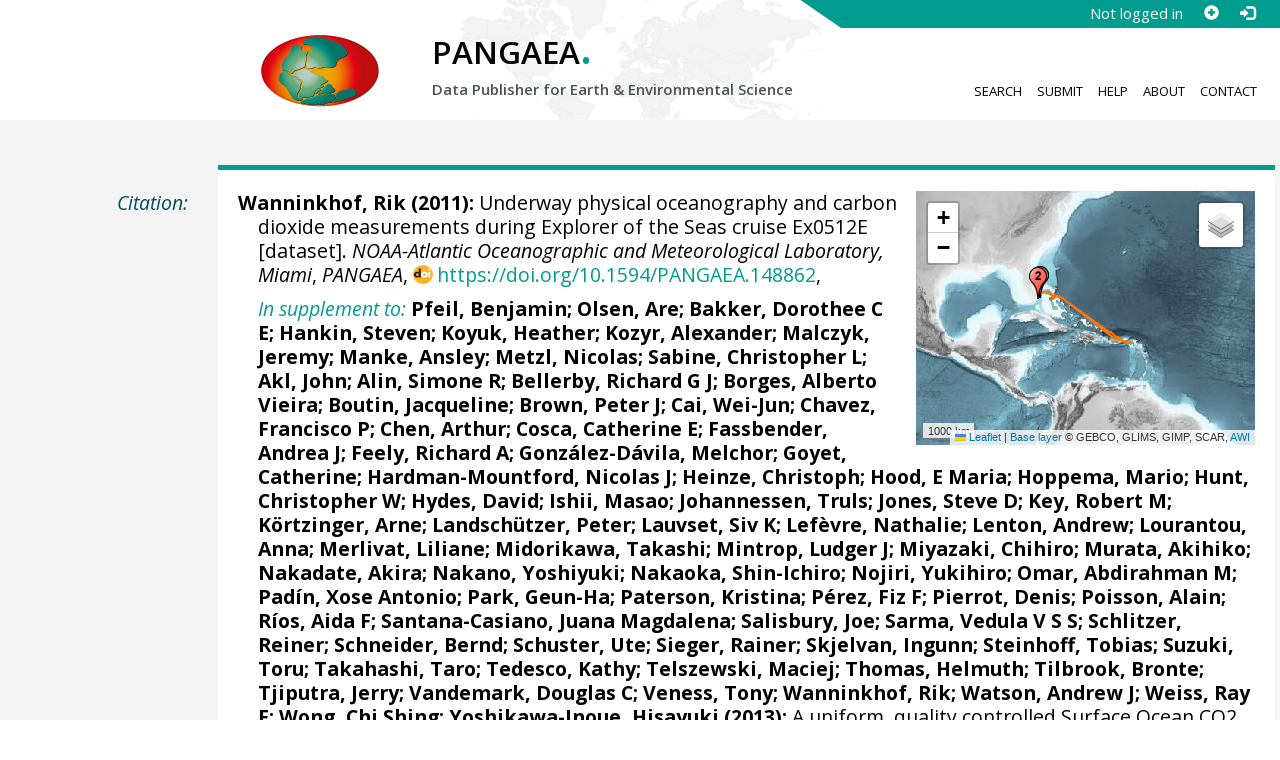

--- FILE ---
content_type: text/html;charset=utf-8
request_url: https://doi.pangaea.de/10.1594/PANGAEA.148862
body_size: 18578
content:
<!DOCTYPE html>
<html lang="en">
<head>
<meta charset="UTF-8">
<meta name="viewport" content="width=device-width, initial-scale=1, minimum-scale=1, maximum-scale=1, user-scalable=no">
<link rel="stylesheet" href="//fonts.googleapis.com/css?family=Open+Sans:400,600,400italic,700,700italic,600italic,300,300italic,800,800italic">
<link rel="stylesheet" href="//www.pangaea.de/assets/v.c2c3a4a80c7eae7bf4bfb98ac8c2a60a/bootstrap-24col/css/bootstrap.min.css">
<link rel="stylesheet" href="//www.pangaea.de/assets/v.c2c3a4a80c7eae7bf4bfb98ac8c2a60a/css/pangaea.css">
<link rel="stylesheet" href="//cdnjs.cloudflare.com/ajax/libs/leaflet/1.9.4/leaflet.min.css">
<!--[if lte IE 9]>
<style>#topics-pulldown-wrapper label:after { display:none; }</style>
<![endif]-->
<link rel="shortcut icon" href="//www.pangaea.de/assets/v.c2c3a4a80c7eae7bf4bfb98ac8c2a60a/favicon.ico">
<link rel="icon" href="//www.pangaea.de/assets/v.c2c3a4a80c7eae7bf4bfb98ac8c2a60a/favicon.ico" type="image/vnd.microsoft.icon">
<link rel="image_src" type="image/png" href="https://www.pangaea.de/assets/social-icons/pangaea-share.png">
<meta property="og:image" content="https://www.pangaea.de/assets/social-icons/pangaea-share.png">
<script type="text/javascript" src="//cdnjs.cloudflare.com/ajax/libs/jquery/1.12.4/jquery.min.js"></script>
<script type="text/javascript" src="//cdnjs.cloudflare.com/ajax/libs/jquery.matchHeight/0.7.0/jquery.matchHeight-min.js"></script>
<script type="text/javascript" src="//cdnjs.cloudflare.com/ajax/libs/jquery.appear/0.4.1/jquery.appear.min.js"></script>
<script type="text/javascript" src="//cdnjs.cloudflare.com/ajax/libs/Chart.js/3.7.1/chart.min.js"></script>
<script type="text/javascript" src="//www.pangaea.de/assets/v.c2c3a4a80c7eae7bf4bfb98ac8c2a60a/bootstrap-24col/js/bootstrap.min.js"></script>
<script type="text/javascript" src="//cdnjs.cloudflare.com/ajax/libs/leaflet/1.9.4/leaflet.min.js"></script>
<script type="text/javascript" src="//www.pangaea.de/assets/v.c2c3a4a80c7eae7bf4bfb98ac8c2a60a/js/datacombo-min.js"></script>
<title>Wanninkhof, R (2011): Underway physical oceanography and carbon dioxide measurements during Explorer of the Seas cruise Ex0512E</title>
<meta name="title" content="Underway physical oceanography and carbon dioxide measurements during Explorer of the Seas cruise Ex0512E" />
<meta name="author" content="Wanninkhof, Rik" />
<meta name="date" content="2011" />
<meta name="robots" content="index,follow,archive" />
<meta name="description" content="Wanninkhof, Rik (2011): Underway physical oceanography and carbon dioxide measurements during Explorer of the Seas cruise Ex0512E [dataset]. NOAA-Atlantic Oceanographic and Meteorological Laboratory, Miami, PANGAEA, https://doi.org/10.1594/PANGAEA.148862, In supplement to: Pfeil, Benjamin; Olsen, Are; Bakker, Dorothee C E; Hankin, Steven; Koyuk, Heather; Kozyr, Alexander; Malczyk, Jeremy; Manke, Ansley; Metzl, Nicolas; Sabine, Christopher L; Akl, John; Alin, Simone R; Bellerby, Richard G J; Borges, Alberto Vieira; Boutin, Jacqueline; Brown, Peter J; Cai, Wei-Jun; Chavez, Francisco P; Chen, Arthur; Cosca, Catherine E; Fassbender, Andrea J; Feely, Richard A; González-Dávila, Melchor; Goyet, Catherine; Hardman-Mountford, Nicolas J; Heinze, Christoph; Hood, E Maria; Hoppema, Mario; Hunt, Christopher W; Hydes, David; Ishii, Masao; Johannessen, Truls; Jones, Steve D; Key, Robert M; Körtzinger, Arne; Landschützer, Peter; Lauvset, Siv K; Lefèvre, Nathalie; Lenton, Andrew; Lourantou, Anna; Merlivat, Liliane; Midorikawa, Takashi; Mintrop, Ludger J; Miyazaki, Chihiro; Murata, Akihiko; Nakadate, Akira; Nakano, Yoshiyuki; Nakaoka, Shin-Ichiro; Nojiri, Yukihiro; Omar, Abdirahman M; Padín, Xose Antonio; Park, Geun-Ha; Paterson, Kristina; Pérez, Fiz F; Pierrot, Denis; Poisson, Alain; Ríos, Aida F; Santana-Casiano, Juana Magdalena; Salisbury, Joe; Sarma, Vedula V S S; Schlitzer, Reiner; Schneider, Bernd; Schuster, Ute; Sieger, Rainer; Skjelvan, Ingunn; Steinhoff, Tobias; Suzuki, Toru; Takahashi, Taro; Tedesco, Kathy; Telszewski, Maciej; Thomas, Helmuth; Tilbrook, Bronte; Tjiputra, Jerry; Vandemark, Douglas C; Veness, Tony; Wanninkhof, Rik; Watson, Andrew J; Weiss, Ray F; Wong, Chi Shing; Yoshikawa-Inoue, Hisayuki (2013): A uniform, quality controlled Surface Ocean CO2 Atlas (SOCAT). Earth System Science Data, 5(1), 125-143, https://doi.org/10.5194/essd-5-125-2013" />
<meta name="geo.position" content="22.305182;-71.492597" />
<meta name="ICBM" content="22.305182, -71.492597" />
<!--BEGIN: Dublin Core description-->
<link rel="schema.DC" href="http://purl.org/dc/elements/1.1/" />
<link rel="schema.DCTERMS" href="http://purl.org/dc/terms/" />
<meta name="DC.title" content="Underway physical oceanography and carbon dioxide measurements during Explorer of the Seas cruise Ex0512E" />
<meta name="DC.creator" content="Wanninkhof, Rik" />
<meta name="DC.publisher" content="PANGAEA" />
<meta name="DC.source" content="NOAA-Atlantic Oceanographic and Meteorological Laboratory, Miami" />
<meta name="DC.source" content="In supplement to: Pfeil, Benjamin; Olsen, Are; Bakker, Dorothee C E; Hankin, Steven; Koyuk, Heather; Kozyr, Alexander; Malczyk, Jeremy; Manke, Ansley; Metzl, Nicolas; Sabine, Christopher L; Akl, John; Alin, Simone R; Bellerby, Richard G J; Borges, Alberto Vieira; Boutin, Jacqueline; Brown, Peter J; Cai, Wei-Jun; Chavez, Francisco P; Chen, Arthur; Cosca, Catherine E; Fassbender, Andrea J; Feely, Richard A; González-Dávila, Melchor; Goyet, Catherine; Hardman-Mountford, Nicolas J; Heinze, Christoph; Hood, E Maria; Hoppema, Mario; Hunt, Christopher W; Hydes, David; Ishii, Masao; Johannessen, Truls; Jones, Steve D; Key, Robert M; Körtzinger, Arne; Landschützer, Peter; Lauvset, Siv K; Lefèvre, Nathalie; Lenton, Andrew; Lourantou, Anna; Merlivat, Liliane; Midorikawa, Takashi; Mintrop, Ludger J; Miyazaki, Chihiro; Murata, Akihiko; Nakadate, Akira; Nakano, Yoshiyuki; Nakaoka, Shin-Ichiro; Nojiri, Yukihiro; Omar, Abdirahman M; Padín, Xose Antonio; Park, Geun-Ha; Paterson, Kristina; Pérez, Fiz F; Pierrot, Denis; Poisson, Alain; Ríos, Aida F; Santana-Casiano, Juana Magdalena; Salisbury, Joe; Sarma, Vedula V S S; Schlitzer, Reiner; Schneider, Bernd; Schuster, Ute; Sieger, Rainer; Skjelvan, Ingunn; Steinhoff, Tobias; Suzuki, Toru; Takahashi, Taro; Tedesco, Kathy; Telszewski, Maciej; Thomas, Helmuth; Tilbrook, Bronte; Tjiputra, Jerry; Vandemark, Douglas C; Veness, Tony; Wanninkhof, Rik; Watson, Andrew J; Weiss, Ray F; Wong, Chi Shing; Yoshikawa-Inoue, Hisayuki (2013): A uniform, quality controlled Surface Ocean CO2 Atlas (SOCAT). Earth System Science Data, 5(1), 125-143, https://doi.org/10.5194/essd-5-125-2013" />
<meta name="DC.date" content="2011" scheme="DCTERMS.W3CDTF" />
<meta name="DC.type" content="dataset" />
<meta name="DC.language" content="en" scheme="DCTERMS.RFC3066" />
<meta name="DCTERMS.license" scheme="DCTERMS.URI" content="https://creativecommons.org/licenses/by/3.0/" />
<meta name="DC.identifier" content="https://doi.org/10.1594/PANGAEA.148862" scheme="DCTERMS.URI" />
<meta name="DC.rights" scheme="DCTERMS.URI" content="info:eu-repo/semantics/openAccess" />
<meta name="DC.format" content="text/tab-separated-values, 21197 data points" />
<meta name="DC.relation" scheme="DCTERMS.URI" content="https://doi.org/10.1594/PANGAEA.767698" />
<!--END: Dublin Core description-->
<script type="text/javascript" src="//d1bxh8uas1mnw7.cloudfront.net/assets/embed.js"></script>
<link rel="cite-as" href="https://doi.org/10.1594/PANGAEA.148862">
<link rel="describedby" href="https://doi.pangaea.de/10.1594/PANGAEA.148862?format=metadata_panmd" type="application/vnd.pangaea.metadata+xml">
<link rel="describedby" href="https://doi.pangaea.de/10.1594/PANGAEA.148862?format=metadata_jsonld" type="application/ld+json">
<link rel="describedby" href="https://doi.pangaea.de/10.1594/PANGAEA.148862?format=metadata_datacite4" type="application/vnd.datacite.datacite+xml">
<link rel="describedby" href="https://doi.pangaea.de/10.1594/PANGAEA.148862?format=metadata_iso19139" type="application/vnd.iso19139.metadata+xml">
<link rel="describedby" href="https://doi.pangaea.de/10.1594/PANGAEA.148862?format=metadata_dif" type="application/vnd.nasa.dif-metadata+xml">
<link rel="describedby" href="https://doi.pangaea.de/10.1594/PANGAEA.148862?format=citation_text" type="text/x-bibliography">
<link rel="describedby" href="https://doi.pangaea.de/10.1594/PANGAEA.148862?format=citation_ris" type="application/x-research-info-systems">
<link rel="describedby" href="https://doi.pangaea.de/10.1594/PANGAEA.148862?format=citation_bibtex" type="application/x-bibtex">
<link rel="item" href="https://doi.pangaea.de/10.1594/PANGAEA.148862?format=textfile" type="text/tab-separated-values">
<link rel="item" href="https://doi.pangaea.de/10.1594/PANGAEA.148862?format=html" type="text/html">
<link rel="license" href="https://creativecommons.org/licenses/by/3.0/">
<link rel="type" href="https://schema.org/Dataset">
<link rel="type" href="https://schema.org/AboutPage">
<link rel="linkset" href="https://doi.pangaea.de/10.1594/PANGAEA.148862?format=linkset" type="application/linkset">
<link rel="linkset" href="https://doi.pangaea.de/10.1594/PANGAEA.148862?format=linkset_json" type="application/linkset+json">
<script type="application/ld+json">{"@context":"http://schema.org/","@id":"https://doi.org/10.1594/PANGAEA.148862","@type":"Dataset","identifier":"https://doi.org/10.1594/PANGAEA.148862","url":"https://doi.pangaea.de/10.1594/PANGAEA.148862","creator":{"@type":"Person","name":"Rik Wanninkhof","familyName":"Wanninkhof","givenName":"Rik","url":"http://www.aoml.noaa.gov/about_us/staff/?lname\u003dWANNINKHOF\u0026fname\u003dRichard","email":"rik.wanninkhof@noaa.gov"},"name":"Underway physical oceanography and carbon dioxide measurements during Explorer of the Seas cruise Ex0512E","publisher":{"@type":"Organization","name":"PANGAEA","disambiguatingDescription":"Data Publisher for Earth \u0026 Environmental Science","url":"https://www.pangaea.de/"},"includedInDataCatalog":{"@type":"DataCatalog","name":"PANGAEA","disambiguatingDescription":"Data Publisher for Earth \u0026 Environmental Science","url":"https://www.pangaea.de/"},"datePublished":"2011","isPartOf":"https://doi.org/10.1594/PANGAEA.767698","sourceOrganization":{"@id":"https://ror.org/02z5nhe81","@type":"Organization","identifier":"https://ror.org/02z5nhe81","name":"NOAA-Atlantic Oceanographic and Meteorological Laboratory, Miami"},"additionalType":"dataset","description":"Detailed metadata description of each cruise doi:10.1594/PANGAEA.769638","spatialCoverage":{"@type":"Place","geo":{"@type":"GeoShape","box":"17.921 -80.037 26.281999999999996 -63.096000000000004"}},"temporalCoverage":"2005-03-21T00:14:00/2005-03-27T09:59:00","size":{"@type":"QuantitativeValue","value":21197.0,"unitText":"data points"},"variableMeasured":[{"@type":"PropertyValue","name":"DATE/TIME","url":"http://en.wikipedia.org/wiki/ISO_8601","subjectOf":{"@type":"DefinedTermSet","hasDefinedTerm":{"@id":"http://qudt.org/1.1/vocab/quantity#Time","@type":"DefinedTerm","identifier":"http://qudt.org/1.1/vocab/quantity#Time","name":"Time","alternateName":"T","url":"http://dbpedia.org/resource/Time"}}},{"@type":"PropertyValue","name":"LATITUDE","url":"http://en.wikipedia.org/wiki/ISO_6709"},{"@type":"PropertyValue","name":"LONGITUDE","url":"http://en.wikipedia.org/wiki/ISO_6709"},{"@type":"PropertyValue","name":"DEPTH, water","unitText":"m","subjectOf":{"@type":"DefinedTermSet","hasDefinedTerm":[{"@id":"urn:obo:pato:term:0001595","@type":"DefinedTerm","identifier":"urn:obo:pato:term:0001595","name":"depth","url":"http://purl.obolibrary.org/obo/PATO_0001595"},{"@id":"http://purl.obolibrary.org/obo/CHEBI_15377","@type":"DefinedTerm","identifier":"http://purl.obolibrary.org/obo/CHEBI_15377","name":"water","url":"http://purl.obolibrary.org/obo/CHEBI_15377"},{"@id":"http://qudt.org/1.1/vocab/quantity#Length","@type":"DefinedTerm","identifier":"http://qudt.org/1.1/vocab/quantity#Length","name":"Length","alternateName":"L","url":"http://dbpedia.org/resource/Length"}]}},{"@type":"PropertyValue","name":"Temperature, water","unitText":"°C","subjectOf":{"@type":"DefinedTermSet","hasDefinedTerm":[{"@id":"http://qudt.org/1.1/vocab/quantity#ThermodynamicTemperature","@type":"DefinedTerm","identifier":"http://qudt.org/1.1/vocab/quantity#ThermodynamicTemperature","name":"Temperature","alternateName":"Θ","url":"http://dbpedia.org/resource/Temperature"},{"@id":"http://purl.obolibrary.org/obo/CHEBI_15377","@type":"DefinedTerm","identifier":"http://purl.obolibrary.org/obo/CHEBI_15377","name":"water","url":"http://purl.obolibrary.org/obo/CHEBI_15377"}]}},{"@type":"PropertyValue","name":"Salinity","subjectOf":{"@type":"DefinedTermSet","hasDefinedTerm":{"@id":"urn:obo:pato:term:0085001","@type":"DefinedTerm","identifier":"urn:obo:pato:term:0085001","name":"salinity","url":"http://purl.obolibrary.org/obo/PATO_0085001"}}},{"@type":"PropertyValue","name":"xCO2 (water) at equilibrator temperature (dry air)","unitText":"µmol/mol","subjectOf":{"@type":"DefinedTermSet","hasDefinedTerm":{"@id":"http://purl.obolibrary.org/obo/CHEBI_15377","@type":"DefinedTerm","identifier":"http://purl.obolibrary.org/obo/CHEBI_15377","name":"water","url":"http://purl.obolibrary.org/obo/CHEBI_15377"}}},{"@type":"PropertyValue","name":"Fugacity of carbon dioxide (water) at sea surface temperature (wet air)","unitText":"µatm","subjectOf":{"@type":"DefinedTermSet","hasDefinedTerm":[{"@type":"DefinedTerm","name":"fugacity","url":"https://en.wikipedia.org/wiki/Fugacity"},{"@id":"http://purl.obolibrary.org/obo/CHEBI_16526","@type":"DefinedTerm","identifier":"http://purl.obolibrary.org/obo/CHEBI_16526","name":"carbon dioxide","url":"http://purl.obolibrary.org/obo/CHEBI_16526"},{"@id":"http://purl.obolibrary.org/obo/CHEBI_15377","@type":"DefinedTerm","identifier":"http://purl.obolibrary.org/obo/CHEBI_15377","name":"water","url":"http://purl.obolibrary.org/obo/CHEBI_15377"},{"@id":"http://qudt.org/1.1/vocab/quantity#EnergyDensity","@type":"DefinedTerm","identifier":"http://qudt.org/1.1/vocab/quantity#EnergyDensity","name":"Energy Density","url":"http://dbpedia.org/resource/Energy_density"},{"@id":"http://qudt.org/1.1/vocab/quantity#ForcePerArea","@type":"DefinedTerm","identifier":"http://qudt.org/1.1/vocab/quantity#ForcePerArea","name":"Force Per Area"}]}},{"@type":"PropertyValue","name":"Temperature at equilibration","unitText":"°C","subjectOf":{"@type":"DefinedTermSet","hasDefinedTerm":{"@id":"http://qudt.org/1.1/vocab/quantity#ThermodynamicTemperature","@type":"DefinedTerm","identifier":"http://qudt.org/1.1/vocab/quantity#ThermodynamicTemperature","name":"Temperature","alternateName":"Θ","url":"http://dbpedia.org/resource/Temperature"}}},{"@type":"PropertyValue","name":"Pressure, atmospheric","unitText":"hPa","subjectOf":{"@type":"DefinedTermSet","hasDefinedTerm":[{"@id":"http://qudt.org/1.1/vocab/quantity#Pressure","@type":"DefinedTerm","identifier":"http://qudt.org/1.1/vocab/quantity#Pressure","name":"Pressure","url":"http://dbpedia.org/resource/Pressure"},{"@type":"DefinedTerm","name":"atmospheric"},{"@id":"http://qudt.org/1.1/vocab/quantity#EnergyDensity","@type":"DefinedTerm","identifier":"http://qudt.org/1.1/vocab/quantity#EnergyDensity","name":"Energy Density","url":"http://dbpedia.org/resource/Energy_density"},{"@id":"http://qudt.org/1.1/vocab/quantity#ForcePerArea","@type":"DefinedTerm","identifier":"http://qudt.org/1.1/vocab/quantity#ForcePerArea","name":"Force Per Area"}]}},{"@type":"PropertyValue","name":"Pressure at equilibration","unitText":"hPa","subjectOf":{"@type":"DefinedTermSet","hasDefinedTerm":[{"@id":"http://qudt.org/1.1/vocab/quantity#Pressure","@type":"DefinedTerm","identifier":"http://qudt.org/1.1/vocab/quantity#Pressure","name":"Pressure","url":"http://dbpedia.org/resource/Pressure"},{"@id":"http://qudt.org/1.1/vocab/quantity#EnergyDensity","@type":"DefinedTerm","identifier":"http://qudt.org/1.1/vocab/quantity#EnergyDensity","name":"Energy Density","url":"http://dbpedia.org/resource/Energy_density"},{"@id":"http://qudt.org/1.1/vocab/quantity#ForcePerArea","@type":"DefinedTerm","identifier":"http://qudt.org/1.1/vocab/quantity#ForcePerArea","name":"Force Per Area"}]}},{"@type":"PropertyValue","name":"Salinity, interpolated","measurementTechnique":"extracted from the World Ocean Atlas 2005"},{"@type":"PropertyValue","name":"Pressure, atmospheric, interpolated","unitText":"hPa","measurementTechnique":"extracted from the NCEP/NCAR 40-Year Reanalysis Project","subjectOf":{"@type":"DefinedTermSet","hasDefinedTerm":[{"@id":"http://qudt.org/1.1/vocab/quantity#Pressure","@type":"DefinedTerm","identifier":"http://qudt.org/1.1/vocab/quantity#Pressure","name":"Pressure","url":"http://dbpedia.org/resource/Pressure"},{"@type":"DefinedTerm","name":"atmospheric"},{"@id":"http://qudt.org/1.1/vocab/quantity#EnergyDensity","@type":"DefinedTerm","identifier":"http://qudt.org/1.1/vocab/quantity#EnergyDensity","name":"Energy Density","url":"http://dbpedia.org/resource/Energy_density"},{"@id":"http://qudt.org/1.1/vocab/quantity#ForcePerArea","@type":"DefinedTerm","identifier":"http://qudt.org/1.1/vocab/quantity#ForcePerArea","name":"Force Per Area"}]}},{"@type":"PropertyValue","name":"Depth, bathymetric, interpolated/gridded","unitText":"m","measurementTechnique":"extracted from the 2-Minute Gridded Global Relief Data (ETOPO2)","subjectOf":{"@type":"DefinedTermSet","hasDefinedTerm":[{"@id":"urn:obo:pato:term:0001595","@type":"DefinedTerm","identifier":"urn:obo:pato:term:0001595","name":"depth","url":"http://purl.obolibrary.org/obo/PATO_0001595"},{"@id":"http://qudt.org/1.1/vocab/quantity#Length","@type":"DefinedTerm","identifier":"http://qudt.org/1.1/vocab/quantity#Length","name":"Length","alternateName":"L","url":"http://dbpedia.org/resource/Length"}]}},{"@type":"PropertyValue","name":"Fugacity of carbon dioxide (water) at sea surface temperature (wet air)","unitText":"µatm","measurementTechnique":"Recomputed after SOCAT (Pfeil et al., 2013)","description":"recommended","subjectOf":{"@type":"DefinedTermSet","hasDefinedTerm":[{"@type":"DefinedTerm","name":"fugacity","url":"https://en.wikipedia.org/wiki/Fugacity"},{"@id":"http://purl.obolibrary.org/obo/CHEBI_16526","@type":"DefinedTerm","identifier":"http://purl.obolibrary.org/obo/CHEBI_16526","name":"carbon dioxide","url":"http://purl.obolibrary.org/obo/CHEBI_16526"},{"@id":"http://purl.obolibrary.org/obo/CHEBI_15377","@type":"DefinedTerm","identifier":"http://purl.obolibrary.org/obo/CHEBI_15377","name":"water","url":"http://purl.obolibrary.org/obo/CHEBI_15377"},{"@id":"http://qudt.org/1.1/vocab/quantity#EnergyDensity","@type":"DefinedTerm","identifier":"http://qudt.org/1.1/vocab/quantity#EnergyDensity","name":"Energy Density","url":"http://dbpedia.org/resource/Energy_density"},{"@id":"http://qudt.org/1.1/vocab/quantity#ForcePerArea","@type":"DefinedTerm","identifier":"http://qudt.org/1.1/vocab/quantity#ForcePerArea","name":"Force Per Area"}]}}],"comment":"Detailed metadata description of each cruise doi:10.1594/PANGAEA.769638","license":"https://creativecommons.org/licenses/by/3.0/","conditionsOfAccess":"unrestricted","isAccessibleForFree":true,"inLanguage":"en","distribution":[{"@type":"DataDownload","contentUrl":"https://doi.pangaea.de/10.1594/PANGAEA.148862?format\u003dtextfile","encodingFormat":"text/tab-separated-values"},{"@type":"DataDownload","contentUrl":"https://doi.pangaea.de/10.1594/PANGAEA.148862?format\u003dhtml","encodingFormat":"text/html"}]}</script>
<script type="text/javascript">/*<![CDATA[*/
var _paq=window._paq=window._paq||[];(function(){
var u="https://analytics.pangaea.de/";_paq.push(['setTrackerUrl',u+'matomo.php']);_paq.push(['setCookieDomain','pangaea.de']);_paq.push(['setDomains',['pangaea.de','www.pangaea.de','doi.pangaea.de']]);_paq.push(['setSiteId',1]);
_paq.push(['enableLinkTracking']);_paq.push(['setDownloadClasses',['dl-link']]);_paq.push(['setDownloadExtensions',[]]);_paq.push(['setIgnoreClasses',['notrack']]);_paq.push(['trackPageView']);
var d=document,g=d.createElement('script'),s=d.getElementsByTagName('script')[0];g.async=true;g.src=u+'matomo.js';s.parentNode.insertBefore(g,s);
})();
/*]]>*/</script>
</head>
<body class="homepage-layout">
<div id="header-wrapper">
  <div class="container-fluid">
    <header class="row"><!-- volle Screen-Breite -->
      <div class="content-wrapper"><!-- max. Breite -->
        <div id="login-area-wrapper" class="hidden-print"><div id="login-area"><span id="user-name">Not logged in</span><a id="signup-button" class="glyphicon glyphicon-plus-sign self-referer-link" title="Sign Up / Create Account" aria-label="Sign up" target="_self" rel="nofollow" href="https://www.pangaea.de/user/signup.php?referer=https%3A%2F%2Fdoi.pangaea.de%2F" data-template="https://www.pangaea.de/user/signup.php?referer=#u#"></a><a id="login-button" class="glyphicon glyphicon-log-in self-referer-link" title="Log In" aria-label="Log in" target="_self" rel="nofollow" href="https://www.pangaea.de/user/login.php?referer=https%3A%2F%2Fdoi.pangaea.de%2F" data-template="https://www.pangaea.de/user/login.php?referer=#u#"></a></div></div>
        <div class="blindspalte header-block col-lg-3 col-md-4"></div>
        
        <div id="header-logo-block" class="header-block col-lg-3 col-md-4 col-sm-4 col-xs-8">
          <div id="pangaea-logo">
            <a title="PANGAEA home" href="//www.pangaea.de/" class="home-link"><img src="//www.pangaea.de/assets/v.c2c3a4a80c7eae7bf4bfb98ac8c2a60a/layout-images/pangaea-logo.png" alt="PANGAEA home"></a>
          </div>
        </div>
        
        <div id="header-mid-block" class="header-block col-lg-12 col-md-9 col-sm-20 col-xs-16">
          <div id="pangaea-logo-headline">
            PANGAEA<span class="punkt">.</span>
          </div>
          <div id="pangaea-logo-slogan">
            <span>Data Publisher for Earth &amp; </span><span class="nowrap">Environmental Science</span>
          </div>
          <div id="search-area-header" class="row"></div>
        </div>
        
        <div id="header-main-menu-block" class="header-block hidden-print col-lg-6 col-md-7 col-sm-24 col-xs-24">
          <nav id="main-nav">
            <ul>
              <li id="menu-search">
                <!-- class on link is important, don't change!!! -->
                <a href="//www.pangaea.de/" class="home-link">Search</a>
              </li>
              <li id="menu-submit">
                <a href="//www.pangaea.de/submit/">Submit</a>
              </li>
              <li id="menu-help">
                <a href="//wiki.pangaea.de/">Help</a>
              </li>
              <li id="menu-about">
                <a href="//www.pangaea.de/about/">About</a>
              </li>
              <li id="menu-contact">
                <a href="//www.pangaea.de/contact/">Contact</a>
              </li>
            </ul>
          </nav>
          <div class="clearfix"></div>
        </div>
      </div>
    </header>
  </div>
</div>
<div id="flex-wrapper">
<div id="main-container" class="container-fluid">
<div id="main-row" class="row main-row">
<div id="main" class="col-lg-24 col-md-24 col-sm-24 col-xs-24">
<div id="dataset">
<div class="row"><div class="col-lg-3 col-md-4 col-sm-24 col-xs-24 hidden-xs hidden-sm"><div class="title citation invisible-top-border">Citation:</div>
</div>
<div class="col-lg-21 col-md-20 col-sm-24 col-xs-24"><div class="descr top-border"><div id="map-dataset-wrapper" class="map-wrapper hidden-print hidden-xs hidden-sm col-lg-8 col-md-8 col-sm-24 col-xs-24"><div class="embed-responsive embed-responsive-4by3"><div id="map-dataset" class="embed-responsive-item" data-maptype="event" data-id-dataset="148862" data-viewport-bbox="[-80.037,17.921,-63.096000000000004,26.281999999999996]"></div>
</div>
</div>
<h1 class="hanging citation"><strong><a class="popover-link link-unstyled" href="#" data-title="&lt;span&gt;Wanninkhof, Rik&lt;a class=&quot;searchlink glyphicon glyphicon-search&quot; target=&quot;_blank&quot; rel=&quot;nofollow&quot; title=&quot;Search PANGAEA for other datasets related to 'Wanninkhof, Rik'...&quot; aria-label=&quot;Search PANGAEA for other datasets related to 'Wanninkhof, Rik'&quot; href=&quot;//www.pangaea.de/?q=author:email:rik.wanninkhof@noaa.gov&quot;&gt;&lt;/a&gt;&lt;/span&gt;" data-content="&lt;div&gt;&lt;div&gt;&lt;a class=&quot;mail-link text-nowrap wide-icon-link&quot; href=&quot;mailto:rik.wanninkhof@noaa.gov&quot;&gt;rik.wanninkhof@noaa.gov&lt;/a&gt;&lt;/div&gt;&#10;&lt;div&gt;&lt;a class=&quot;web-link text-nowrap wide-icon-link&quot; target=&quot;_blank&quot; href=&quot;http://www.aoml.noaa.gov/about_us/staff/?lname=WANNINKHOF&amp;amp;fname=Richard&quot;&gt;Web Page&lt;/a&gt;&lt;/div&gt;&#10;&lt;/div&gt;&#10;">Wanninkhof, Rik</a> (2011):</strong> Underway physical oceanography and carbon dioxide measurements during Explorer of the Seas cruise Ex0512E [dataset]. <em><a href="https://ror.org/02z5nhe81" class="popover-link link-unstyled" data-content="&lt;div&gt;&lt;a class=&quot;text-linkwrap ror-link&quot; href=&quot;https://ror.org/02z5nhe81&quot; target=&quot;_blank&quot;&gt;https://ror.org/02z5nhe81&lt;/a&gt;&lt;/div&gt;&#10;">NOAA-Atlantic Oceanographic and Meteorological Laboratory, Miami</a></em>, <em>PANGAEA</em>, <a id="citation-doi-link" rel="nofollow bookmark" href="https://doi.org/10.1594/PANGAEA.148862" data-pubstatus="4" class="text-linkwrap popover-link doi-link">https://doi.org/10.1594/PANGAEA.148862</a>,<hr class="spacer" aria-hidden="true" />
<em><a target="_self" href="https://doi.pangaea.de/10.1594/PANGAEA.767698">In supplement to:</a></em> <strong><a class="popover-link link-unstyled" href="#" data-title="&lt;span&gt;Pfeil, Benjamin&lt;a class=&quot;searchlink glyphicon glyphicon-search&quot; target=&quot;_blank&quot; rel=&quot;nofollow&quot; title=&quot;Search PANGAEA for other datasets related to 'Pfeil, Benjamin'...&quot; aria-label=&quot;Search PANGAEA for other datasets related to 'Pfeil, Benjamin'&quot; href=&quot;//www.pangaea.de/?q=author:orcid:0000-0002-7693-7508&quot;&gt;&lt;/a&gt;&lt;/span&gt;" data-content="&lt;div&gt;&lt;div&gt;&lt;a class=&quot;orcid-link text-nowrap wide-icon-link&quot; target=&quot;_blank&quot; href=&quot;https://orcid.org/0000-0002-7693-7508&quot;&gt;https://orcid.org/0000-0002-7693-7508&lt;/a&gt;&lt;/div&gt;&#10;&lt;div&gt;&lt;a class=&quot;mail-link text-nowrap wide-icon-link&quot; href=&quot;mailto:benjamin.pfeil@gfi.uib.no&quot;&gt;benjamin.pfeil@gfi.uib.no&lt;/a&gt;&lt;/div&gt;&#10;&lt;div&gt;&lt;a class=&quot;web-link text-nowrap wide-icon-link&quot; target=&quot;_blank&quot; href=&quot;http://www.uib.no/personer/Gerrit.Benjamin.Pfeil&quot;&gt;Web Page&lt;/a&gt;&lt;/div&gt;&#10;&lt;/div&gt;&#10;">Pfeil, Benjamin</a>; <a class="popover-link link-unstyled" href="#" data-title="&lt;span&gt;Olsen, Are&lt;a class=&quot;searchlink glyphicon glyphicon-search&quot; target=&quot;_blank&quot; rel=&quot;nofollow&quot; title=&quot;Search PANGAEA for other datasets related to 'Olsen, Are'...&quot; aria-label=&quot;Search PANGAEA for other datasets related to 'Olsen, Are'&quot; href=&quot;//www.pangaea.de/?q=author:orcid:0000-0003-1696-9142&quot;&gt;&lt;/a&gt;&lt;/span&gt;" data-content="&lt;div&gt;&lt;div&gt;&lt;a class=&quot;orcid-link text-nowrap wide-icon-link&quot; target=&quot;_blank&quot; href=&quot;https://orcid.org/0000-0003-1696-9142&quot;&gt;https://orcid.org/0000-0003-1696-9142&lt;/a&gt;&lt;/div&gt;&#10;&lt;div&gt;&lt;a class=&quot;mail-link text-nowrap wide-icon-link&quot; href=&quot;mailto:are.olsen@gfi.uib.no&quot;&gt;are.olsen@gfi.uib.no&lt;/a&gt;&lt;/div&gt;&#10;&lt;/div&gt;&#10;">Olsen, Are</a>; <a class="popover-link link-unstyled" href="#" data-title="&lt;span&gt;Bakker, Dorothee C E&lt;a class=&quot;searchlink glyphicon glyphicon-search&quot; target=&quot;_blank&quot; rel=&quot;nofollow&quot; title=&quot;Search PANGAEA for other datasets related to 'Bakker, Dorothee C E'...&quot; aria-label=&quot;Search PANGAEA for other datasets related to 'Bakker, Dorothee C E'&quot; href=&quot;//www.pangaea.de/?q=author:orcid:0000-0001-9234-5337&quot;&gt;&lt;/a&gt;&lt;/span&gt;" data-content="&lt;div&gt;&lt;div&gt;&lt;a class=&quot;orcid-link text-nowrap wide-icon-link&quot; target=&quot;_blank&quot; href=&quot;https://orcid.org/0000-0001-9234-5337&quot;&gt;https://orcid.org/0000-0001-9234-5337&lt;/a&gt;&lt;/div&gt;&#10;&lt;div&gt;&lt;a class=&quot;mail-link text-nowrap wide-icon-link&quot; href=&quot;mailto:d.bakker@uea.ac.uk&quot;&gt;d.bakker@uea.ac.uk&lt;/a&gt;&lt;/div&gt;&#10;&lt;div&gt;&lt;a class=&quot;web-link text-nowrap wide-icon-link&quot; target=&quot;_blank&quot; href=&quot;https://www.uea.ac.uk/environmental-sciences/people/profile/d-bakker&quot;&gt;Web Page&lt;/a&gt;&lt;/div&gt;&#10;&lt;/div&gt;&#10;">Bakker, Dorothee C E</a>; <a class="popover-link link-unstyled" href="#" data-title="&lt;span&gt;Hankin, Steven&lt;a class=&quot;searchlink glyphicon glyphicon-search&quot; target=&quot;_blank&quot; rel=&quot;nofollow&quot; title=&quot;Search PANGAEA for other datasets related to 'Hankin, Steven'...&quot; aria-label=&quot;Search PANGAEA for other datasets related to 'Hankin, Steven'&quot; href=&quot;//www.pangaea.de/?q=author:email:Steven.C.Hankin@noaa.gov&quot;&gt;&lt;/a&gt;&lt;/span&gt;" data-content="&lt;div&gt;&lt;div&gt;&lt;a class=&quot;mail-link text-nowrap wide-icon-link&quot; href=&quot;mailto:Steven.C.Hankin@noaa.gov&quot;&gt;Steven.C.Hankin@noaa.gov&lt;/a&gt;&lt;/div&gt;&#10;&lt;/div&gt;&#10;">Hankin, Steven</a>; <a class="popover-link link-unstyled" href="#" data-title="&lt;span&gt;Koyuk, Heather&lt;a class=&quot;searchlink glyphicon glyphicon-search&quot; target=&quot;_blank&quot; rel=&quot;nofollow&quot; title=&quot;Search PANGAEA for other datasets related to 'Koyuk, Heather'...&quot; aria-label=&quot;Search PANGAEA for other datasets related to 'Koyuk, Heather'&quot; href=&quot;//www.pangaea.de/?q=author:email:heather.koyuk@noaa.gov&quot;&gt;&lt;/a&gt;&lt;/span&gt;" data-content="&lt;div&gt;&lt;div&gt;&lt;a class=&quot;mail-link text-nowrap wide-icon-link&quot; href=&quot;mailto:heather.koyuk@noaa.gov&quot;&gt;heather.koyuk@noaa.gov&lt;/a&gt;&lt;/div&gt;&#10;&lt;/div&gt;&#10;">Koyuk, Heather</a>; <a class="popover-link link-unstyled" href="#" data-title="&lt;span&gt;Kozyr, Alexander&lt;a class=&quot;searchlink glyphicon glyphicon-search&quot; target=&quot;_blank&quot; rel=&quot;nofollow&quot; title=&quot;Search PANGAEA for other datasets related to 'Kozyr, Alexander'...&quot; aria-label=&quot;Search PANGAEA for other datasets related to 'Kozyr, Alexander'&quot; href=&quot;//www.pangaea.de/?q=author:email:kozyra@ornl.gov&quot;&gt;&lt;/a&gt;&lt;/span&gt;" data-content="&lt;div&gt;&lt;div&gt;&lt;a class=&quot;mail-link text-nowrap wide-icon-link&quot; href=&quot;mailto:kozyra@ornl.gov&quot;&gt;kozyra@ornl.gov&lt;/a&gt;&lt;/div&gt;&#10;&lt;div&gt;&lt;a class=&quot;web-link text-nowrap wide-icon-link&quot; target=&quot;_blank&quot; href=&quot;http://www.esd.ornl.gov/people/kozyr/&quot;&gt;Web Page&lt;/a&gt;&lt;/div&gt;&#10;&lt;/div&gt;&#10;">Kozyr, Alexander</a>; <a class="popover-link link-unstyled" href="#" data-title="&lt;span&gt;Malczyk, Jeremy&lt;a class=&quot;searchlink glyphicon glyphicon-search&quot; target=&quot;_blank&quot; rel=&quot;nofollow&quot; title=&quot;Search PANGAEA for other datasets related to 'Malczyk, Jeremy'...&quot; aria-label=&quot;Search PANGAEA for other datasets related to 'Malczyk, Jeremy'&quot; href=&quot;//www.pangaea.de/?q=author:email:Jeremy.Malczyk@yale.edu&quot;&gt;&lt;/a&gt;&lt;/span&gt;" data-content="&lt;div&gt;&lt;div&gt;&lt;a class=&quot;mail-link text-nowrap wide-icon-link&quot; href=&quot;mailto:Jeremy.Malczyk@yale.edu&quot;&gt;Jeremy.Malczyk@yale.edu&lt;/a&gt;&lt;/div&gt;&#10;&lt;/div&gt;&#10;">Malczyk, Jeremy</a>; <a class="popover-link link-unstyled" href="#" data-title="&lt;span&gt;Manke, Ansley&lt;a class=&quot;searchlink glyphicon glyphicon-search&quot; target=&quot;_blank&quot; rel=&quot;nofollow&quot; title=&quot;Search PANGAEA for other datasets related to 'Manke, Ansley'...&quot; aria-label=&quot;Search PANGAEA for other datasets related to 'Manke, Ansley'&quot; href=&quot;//www.pangaea.de/?q=author:email:Ansley.B.Manke@noaa.gov&quot;&gt;&lt;/a&gt;&lt;/span&gt;" data-content="&lt;div&gt;&lt;div&gt;&lt;a class=&quot;mail-link text-nowrap wide-icon-link&quot; href=&quot;mailto:Ansley.B.Manke@noaa.gov&quot;&gt;Ansley.B.Manke@noaa.gov&lt;/a&gt;&lt;/div&gt;&#10;&lt;/div&gt;&#10;">Manke, Ansley</a>; <a class="popover-link link-unstyled" href="#" data-title="&lt;span&gt;Metzl, Nicolas&lt;a class=&quot;searchlink glyphicon glyphicon-search&quot; target=&quot;_blank&quot; rel=&quot;nofollow&quot; title=&quot;Search PANGAEA for other datasets related to 'Metzl, Nicolas'...&quot; aria-label=&quot;Search PANGAEA for other datasets related to 'Metzl, Nicolas'&quot; href=&quot;//www.pangaea.de/?q=author:orcid:0000-0002-1165-1074&quot;&gt;&lt;/a&gt;&lt;/span&gt;" data-content="&lt;div&gt;&lt;div&gt;&lt;a class=&quot;orcid-link text-nowrap wide-icon-link&quot; target=&quot;_blank&quot; href=&quot;https://orcid.org/0000-0002-1165-1074&quot;&gt;https://orcid.org/0000-0002-1165-1074&lt;/a&gt;&lt;/div&gt;&#10;&lt;div&gt;&lt;a class=&quot;mail-link text-nowrap wide-icon-link&quot; href=&quot;mailto:nicolas.metzl@locean.ipsl.fr&quot;&gt;nicolas.metzl@locean.ipsl.fr&lt;/a&gt;&lt;/div&gt;&#10;&lt;/div&gt;&#10;">Metzl, Nicolas</a>; <a class="popover-link link-unstyled" href="#" data-title="&lt;span&gt;Sabine, Christopher L&lt;a class=&quot;searchlink glyphicon glyphicon-search&quot; target=&quot;_blank&quot; rel=&quot;nofollow&quot; title=&quot;Search PANGAEA for other datasets related to 'Sabine, Christopher L'...&quot; aria-label=&quot;Search PANGAEA for other datasets related to 'Sabine, Christopher L'&quot; href=&quot;//www.pangaea.de/?q=author:email:chris.sabine@noaa.gov&quot;&gt;&lt;/a&gt;&lt;/span&gt;" data-content="&lt;div&gt;&lt;div&gt;&lt;a class=&quot;mail-link text-nowrap wide-icon-link&quot; href=&quot;mailto:chris.sabine@noaa.gov&quot;&gt;chris.sabine@noaa.gov&lt;/a&gt;&lt;/div&gt;&#10;&lt;/div&gt;&#10;">Sabine, Christopher L</a>; <a class="popover-link link-unstyled" href="#" data-title="&lt;span&gt;Akl, John&lt;a class=&quot;searchlink glyphicon glyphicon-search&quot; target=&quot;_blank&quot; rel=&quot;nofollow&quot; title=&quot;Search PANGAEA for other datasets related to 'Akl, John'...&quot; aria-label=&quot;Search PANGAEA for other datasets related to 'Akl, John'&quot; href=&quot;//www.pangaea.de/?q=author:email:John.Akl@csiro.au&quot;&gt;&lt;/a&gt;&lt;/span&gt;" data-content="&lt;div&gt;&lt;div&gt;&lt;a class=&quot;mail-link text-nowrap wide-icon-link&quot; href=&quot;mailto:John.Akl@csiro.au&quot;&gt;John.Akl@csiro.au&lt;/a&gt;&lt;/div&gt;&#10;&lt;/div&gt;&#10;">Akl, John</a>; <a class="popover-link link-unstyled" href="#" data-title="&lt;span&gt;Alin, Simone R&lt;a class=&quot;searchlink glyphicon glyphicon-search&quot; target=&quot;_blank&quot; rel=&quot;nofollow&quot; title=&quot;Search PANGAEA for other datasets related to 'Alin, Simone R'...&quot; aria-label=&quot;Search PANGAEA for other datasets related to 'Alin, Simone R'&quot; href=&quot;//www.pangaea.de/?q=author:orcid:0000-0002-8283-1910&quot;&gt;&lt;/a&gt;&lt;/span&gt;" data-content="&lt;div&gt;&lt;div&gt;&lt;a class=&quot;orcid-link text-nowrap wide-icon-link&quot; target=&quot;_blank&quot; href=&quot;https://orcid.org/0000-0002-8283-1910&quot;&gt;https://orcid.org/0000-0002-8283-1910&lt;/a&gt;&lt;/div&gt;&#10;&lt;div&gt;&lt;a class=&quot;mail-link text-nowrap wide-icon-link&quot; href=&quot;mailto:simone.r.alin@noaa.gov&quot;&gt;simone.r.alin@noaa.gov&lt;/a&gt;&lt;/div&gt;&#10;&lt;/div&gt;&#10;">Alin, Simone R</a>; <a class="popover-link link-unstyled" href="#" data-title="&lt;span&gt;Bellerby, Richard G J&lt;a class=&quot;searchlink glyphicon glyphicon-search&quot; target=&quot;_blank&quot; rel=&quot;nofollow&quot; title=&quot;Search PANGAEA for other datasets related to 'Bellerby, Richard G J'...&quot; aria-label=&quot;Search PANGAEA for other datasets related to 'Bellerby, Richard G J'&quot; href=&quot;//www.pangaea.de/?q=author:email:Richard.Bellerby@niva.no&quot;&gt;&lt;/a&gt;&lt;/span&gt;" data-content="&lt;div&gt;&lt;div&gt;&lt;a class=&quot;mail-link text-nowrap wide-icon-link&quot; href=&quot;mailto:Richard.Bellerby@niva.no&quot;&gt;Richard.Bellerby@niva.no&lt;/a&gt;&lt;/div&gt;&#10;&lt;div&gt;&lt;a class=&quot;web-link text-nowrap wide-icon-link&quot; target=&quot;_blank&quot; href=&quot;http://www2.bjerknes.uib.no/pages.asp?pid=21&amp;amp;kat=5&amp;amp;lang=2&quot;&gt;Web Page&lt;/a&gt;&lt;/div&gt;&#10;&lt;/div&gt;&#10;">Bellerby, Richard G J</a>; <a class="popover-link link-unstyled" href="#" data-title="&lt;span&gt;Borges, Alberto Vieira&lt;a class=&quot;searchlink glyphicon glyphicon-search&quot; target=&quot;_blank&quot; rel=&quot;nofollow&quot; title=&quot;Search PANGAEA for other datasets related to 'Borges, Alberto Vieira'...&quot; aria-label=&quot;Search PANGAEA for other datasets related to 'Borges, Alberto Vieira'&quot; href=&quot;//www.pangaea.de/?q=author:orcid:0000-0002-5434-2247&quot;&gt;&lt;/a&gt;&lt;/span&gt;" data-content="&lt;div&gt;&lt;div&gt;&lt;a class=&quot;orcid-link text-nowrap wide-icon-link&quot; target=&quot;_blank&quot; href=&quot;https://orcid.org/0000-0002-5434-2247&quot;&gt;https://orcid.org/0000-0002-5434-2247&lt;/a&gt;&lt;/div&gt;&#10;&lt;div&gt;&lt;a class=&quot;mail-link text-nowrap wide-icon-link&quot; href=&quot;mailto:alberto.borges@ulg.ac.be&quot;&gt;alberto.borges@ulg.ac.be&lt;/a&gt;&lt;/div&gt;&#10;&lt;/div&gt;&#10;">Borges, Alberto Vieira</a>; <a class="popover-link link-unstyled" href="#" data-title="&lt;span&gt;Boutin, Jacqueline&lt;a class=&quot;searchlink glyphicon glyphicon-search&quot; target=&quot;_blank&quot; rel=&quot;nofollow&quot; title=&quot;Search PANGAEA for other datasets related to 'Boutin, Jacqueline'...&quot; aria-label=&quot;Search PANGAEA for other datasets related to 'Boutin, Jacqueline'&quot; href=&quot;//www.pangaea.de/?q=author:orcid:0000-0003-2845-4912&quot;&gt;&lt;/a&gt;&lt;/span&gt;" data-content="&lt;div&gt;&lt;div&gt;&lt;a class=&quot;orcid-link text-nowrap wide-icon-link&quot; target=&quot;_blank&quot; href=&quot;https://orcid.org/0000-0003-2845-4912&quot;&gt;https://orcid.org/0000-0003-2845-4912&lt;/a&gt;&lt;/div&gt;&#10;&lt;div&gt;&lt;a class=&quot;mail-link text-nowrap wide-icon-link&quot; href=&quot;mailto:jb@locean-ipsl.upmc.fr&quot;&gt;jb@locean-ipsl.upmc.fr&lt;/a&gt;&lt;/div&gt;&#10;&lt;/div&gt;&#10;">Boutin, Jacqueline</a>; <a class="popover-link link-unstyled" href="#" data-title="&lt;span&gt;Brown, Peter J&lt;a class=&quot;searchlink glyphicon glyphicon-search&quot; target=&quot;_blank&quot; rel=&quot;nofollow&quot; title=&quot;Search PANGAEA for other datasets related to 'Brown, Peter J'...&quot; aria-label=&quot;Search PANGAEA for other datasets related to 'Brown, Peter J'&quot; href=&quot;//www.pangaea.de/?q=author:orcid:0000-0002-1152-1114&quot;&gt;&lt;/a&gt;&lt;/span&gt;" data-content="&lt;div&gt;&lt;div&gt;&lt;a class=&quot;orcid-link text-nowrap wide-icon-link&quot; target=&quot;_blank&quot; href=&quot;https://orcid.org/0000-0002-1152-1114&quot;&gt;https://orcid.org/0000-0002-1152-1114&lt;/a&gt;&lt;/div&gt;&#10;&lt;div&gt;&lt;a class=&quot;mail-link text-nowrap wide-icon-link&quot; href=&quot;mailto:p.j.brown@uea.ac.uk&quot;&gt;p.j.brown@uea.ac.uk&lt;/a&gt;&lt;/div&gt;&#10;&lt;/div&gt;&#10;">Brown, Peter J</a>; <a class="popover-link link-unstyled" href="#" data-title="&lt;span&gt;Cai, Wei-Jun&lt;a class=&quot;searchlink glyphicon glyphicon-search&quot; target=&quot;_blank&quot; rel=&quot;nofollow&quot; title=&quot;Search PANGAEA for other datasets related to 'Cai, Wei-Jun'...&quot; aria-label=&quot;Search PANGAEA for other datasets related to 'Cai, Wei-Jun'&quot; href=&quot;//www.pangaea.de/?q=author:orcid:0000-0003-3606-8325&quot;&gt;&lt;/a&gt;&lt;/span&gt;" data-content="&lt;div&gt;&lt;div&gt;&lt;a class=&quot;orcid-link text-nowrap wide-icon-link&quot; target=&quot;_blank&quot; href=&quot;https://orcid.org/0000-0003-3606-8325&quot;&gt;https://orcid.org/0000-0003-3606-8325&lt;/a&gt;&lt;/div&gt;&#10;&lt;div&gt;&lt;a class=&quot;mail-link text-nowrap wide-icon-link&quot; href=&quot;mailto:wcai@udel.edu&quot;&gt;wcai@udel.edu&lt;/a&gt;&lt;/div&gt;&#10;&lt;/div&gt;&#10;">Cai, Wei-Jun</a>; <a class="popover-link link-unstyled" href="#" data-title="&lt;span&gt;Chavez, Francisco P&lt;a class=&quot;searchlink glyphicon glyphicon-search&quot; target=&quot;_blank&quot; rel=&quot;nofollow&quot; title=&quot;Search PANGAEA for other datasets related to 'Chavez, Francisco P'...&quot; aria-label=&quot;Search PANGAEA for other datasets related to 'Chavez, Francisco P'&quot; href=&quot;//www.pangaea.de/?q=author:email:chfr@mbari.org&quot;&gt;&lt;/a&gt;&lt;/span&gt;" data-content="&lt;div&gt;&lt;div&gt;&lt;a class=&quot;mail-link text-nowrap wide-icon-link&quot; href=&quot;mailto:chfr@mbari.org&quot;&gt;chfr@mbari.org&lt;/a&gt;&lt;/div&gt;&#10;&lt;/div&gt;&#10;">Chavez, Francisco P</a>; <a class="popover-link link-unstyled" href="#" data-title="&lt;span&gt;Chen, Arthur&lt;a class=&quot;searchlink glyphicon glyphicon-search&quot; target=&quot;_blank&quot; rel=&quot;nofollow&quot; title=&quot;Search PANGAEA for other datasets related to 'Chen, Arthur'...&quot; aria-label=&quot;Search PANGAEA for other datasets related to 'Chen, Arthur'&quot; href=&quot;//www.pangaea.de/?q=author:email:ctchen@mail.nsysu.edu.tw&quot;&gt;&lt;/a&gt;&lt;/span&gt;" data-content="&lt;div&gt;&lt;div&gt;&lt;a class=&quot;mail-link text-nowrap wide-icon-link&quot; href=&quot;mailto:ctchen@mail.nsysu.edu.tw&quot;&gt;ctchen@mail.nsysu.edu.tw&lt;/a&gt;&lt;/div&gt;&#10;&lt;/div&gt;&#10;">Chen, Arthur</a>; <a class="popover-link link-unstyled" href="#" data-title="&lt;span&gt;Cosca, Catherine E&lt;a class=&quot;searchlink glyphicon glyphicon-search&quot; target=&quot;_blank&quot; rel=&quot;nofollow&quot; title=&quot;Search PANGAEA for other datasets related to 'Cosca, Catherine E'...&quot; aria-label=&quot;Search PANGAEA for other datasets related to 'Cosca, Catherine E'&quot; href=&quot;//www.pangaea.de/?q=author:email:cathy.cosca@noaa.gov&quot;&gt;&lt;/a&gt;&lt;/span&gt;" data-content="&lt;div&gt;&lt;div&gt;&lt;a class=&quot;mail-link text-nowrap wide-icon-link&quot; href=&quot;mailto:cathy.cosca@noaa.gov&quot;&gt;cathy.cosca@noaa.gov&lt;/a&gt;&lt;/div&gt;&#10;&lt;/div&gt;&#10;">Cosca, Catherine E</a>; <a class="popover-link link-unstyled" href="#" data-title="&lt;span&gt;Fassbender, Andrea J&lt;a class=&quot;searchlink glyphicon glyphicon-search&quot; target=&quot;_blank&quot; rel=&quot;nofollow&quot; title=&quot;Search PANGAEA for other datasets related to 'Fassbender, Andrea J'...&quot; aria-label=&quot;Search PANGAEA for other datasets related to 'Fassbender, Andrea J'&quot; href=&quot;//www.pangaea.de/?q=author:orcid:0000-0002-5898-1185&quot;&gt;&lt;/a&gt;&lt;/span&gt;" data-content="&lt;div&gt;&lt;div&gt;&lt;a class=&quot;orcid-link text-nowrap wide-icon-link&quot; target=&quot;_blank&quot; href=&quot;https://orcid.org/0000-0002-5898-1185&quot;&gt;https://orcid.org/0000-0002-5898-1185&lt;/a&gt;&lt;/div&gt;&#10;&lt;div&gt;&lt;a class=&quot;mail-link text-nowrap wide-icon-link&quot; href=&quot;mailto:andrea.fassbender@noaa.gov&quot;&gt;andrea.fassbender@noaa.gov&lt;/a&gt;&lt;/div&gt;&#10;&lt;/div&gt;&#10;">Fassbender, Andrea J</a>; <a class="popover-link link-unstyled" href="#" data-title="&lt;span&gt;Feely, Richard A&lt;a class=&quot;searchlink glyphicon glyphicon-search&quot; target=&quot;_blank&quot; rel=&quot;nofollow&quot; title=&quot;Search PANGAEA for other datasets related to 'Feely, Richard A'...&quot; aria-label=&quot;Search PANGAEA for other datasets related to 'Feely, Richard A'&quot; href=&quot;//www.pangaea.de/?q=author:email:richard.a.feely@noaa.gov&quot;&gt;&lt;/a&gt;&lt;/span&gt;" data-content="&lt;div&gt;&lt;div&gt;&lt;a class=&quot;mail-link text-nowrap wide-icon-link&quot; href=&quot;mailto:richard.a.feely@noaa.gov&quot;&gt;richard.a.feely@noaa.gov&lt;/a&gt;&lt;/div&gt;&#10;&lt;/div&gt;&#10;">Feely, Richard A</a>; <a class="popover-link link-unstyled" href="#" data-title="&lt;span&gt;González-Dávila, Melchor&lt;a class=&quot;searchlink glyphicon glyphicon-search&quot; target=&quot;_blank&quot; rel=&quot;nofollow&quot; title=&quot;Search PANGAEA for other datasets related to 'González-Dávila, Melchor'...&quot; aria-label=&quot;Search PANGAEA for other datasets related to 'González-Dávila, Melchor'&quot; href=&quot;//www.pangaea.de/?q=author:orcid:0000-0003-3230-8985&quot;&gt;&lt;/a&gt;&lt;/span&gt;" data-content="&lt;div&gt;&lt;div&gt;&lt;a class=&quot;orcid-link text-nowrap wide-icon-link&quot; target=&quot;_blank&quot; href=&quot;https://orcid.org/0000-0003-3230-8985&quot;&gt;https://orcid.org/0000-0003-3230-8985&lt;/a&gt;&lt;/div&gt;&#10;&lt;div&gt;&lt;a class=&quot;mail-link text-nowrap wide-icon-link&quot; href=&quot;mailto:melchor.gonzalez@ulpgc.es&quot;&gt;melchor.gonzalez@ulpgc.es&lt;/a&gt;&lt;/div&gt;&#10;&lt;div&gt;&lt;a class=&quot;web-link text-nowrap wide-icon-link&quot; target=&quot;_blank&quot; href=&quot;http://iocag.ulpgc.es/people/faculty/person/2/melchor-gonzalez-davila&quot;&gt;Web Page&lt;/a&gt;&lt;/div&gt;&#10;&lt;/div&gt;&#10;">González-Dávila, Melchor</a>; <a class="popover-link link-unstyled" href="#" data-title="&lt;span&gt;Goyet, Catherine&lt;a class=&quot;searchlink glyphicon glyphicon-search&quot; target=&quot;_blank&quot; rel=&quot;nofollow&quot; title=&quot;Search PANGAEA for other datasets related to 'Goyet, Catherine'...&quot; aria-label=&quot;Search PANGAEA for other datasets related to 'Goyet, Catherine'&quot; href=&quot;//www.pangaea.de/?q=author:orcid:0000-0002-1001-4399&quot;&gt;&lt;/a&gt;&lt;/span&gt;" data-content="&lt;div&gt;&lt;div&gt;&lt;a class=&quot;orcid-link text-nowrap wide-icon-link&quot; target=&quot;_blank&quot; href=&quot;https://orcid.org/0000-0002-1001-4399&quot;&gt;https://orcid.org/0000-0002-1001-4399&lt;/a&gt;&lt;/div&gt;&#10;&lt;div&gt;&lt;a class=&quot;mail-link text-nowrap wide-icon-link&quot; href=&quot;mailto:cgoyet@univ-perp.fr&quot;&gt;cgoyet@univ-perp.fr&lt;/a&gt;&lt;/div&gt;&#10;&lt;/div&gt;&#10;">Goyet, Catherine</a>; <a class="popover-link link-unstyled" href="#" data-title="&lt;span&gt;Hardman-Mountford, Nicolas J&lt;a class=&quot;searchlink glyphicon glyphicon-search&quot; target=&quot;_blank&quot; rel=&quot;nofollow&quot; title=&quot;Search PANGAEA for other datasets related to 'Hardman-Mountford, Nicolas J'...&quot; aria-label=&quot;Search PANGAEA for other datasets related to 'Hardman-Mountford, Nicolas J'&quot; href=&quot;//www.pangaea.de/?q=author:email:Nick.Hardman-Mountford@csiro.au&quot;&gt;&lt;/a&gt;&lt;/span&gt;" data-content="&lt;div&gt;&lt;div&gt;&lt;a class=&quot;mail-link text-nowrap wide-icon-link&quot; href=&quot;mailto:Nick.Hardman-Mountford@csiro.au&quot;&gt;Nick.Hardman-Mountford@csiro.au&lt;/a&gt;&lt;/div&gt;&#10;&lt;/div&gt;&#10;">Hardman-Mountford, Nicolas J</a>; <a class="popover-link link-unstyled" href="#" data-title="&lt;span&gt;Heinze, Christoph&lt;a class=&quot;searchlink glyphicon glyphicon-search&quot; target=&quot;_blank&quot; rel=&quot;nofollow&quot; title=&quot;Search PANGAEA for other datasets related to 'Heinze, Christoph'...&quot; aria-label=&quot;Search PANGAEA for other datasets related to 'Heinze, Christoph'&quot; href=&quot;//www.pangaea.de/?q=author:orcid:0000-0003-4074-8390&quot;&gt;&lt;/a&gt;&lt;/span&gt;" data-content="&lt;div&gt;&lt;div&gt;&lt;a class=&quot;orcid-link text-nowrap wide-icon-link&quot; target=&quot;_blank&quot; href=&quot;https://orcid.org/0000-0003-4074-8390&quot;&gt;https://orcid.org/0000-0003-4074-8390&lt;/a&gt;&lt;/div&gt;&#10;&lt;div&gt;&lt;a class=&quot;mail-link text-nowrap wide-icon-link&quot; href=&quot;mailto:Christoph.Heinze@gfi.uib.no&quot;&gt;Christoph.Heinze@gfi.uib.no&lt;/a&gt;&lt;/div&gt;&#10;&lt;/div&gt;&#10;">Heinze, Christoph</a>; <a class="popover-link link-unstyled" href="#" data-title="&lt;span&gt;Hood, E Maria&lt;a class=&quot;searchlink glyphicon glyphicon-search&quot; target=&quot;_blank&quot; rel=&quot;nofollow&quot; title=&quot;Search PANGAEA for other datasets related to 'Hood, E Maria'...&quot; aria-label=&quot;Search PANGAEA for other datasets related to 'Hood, E Maria'&quot; href=&quot;//www.pangaea.de/?q=author:email:maria.hood@gmail.com&quot;&gt;&lt;/a&gt;&lt;/span&gt;" data-content="&lt;div&gt;&lt;div&gt;&lt;a class=&quot;mail-link text-nowrap wide-icon-link&quot; href=&quot;mailto:maria.hood@gmail.com&quot;&gt;maria.hood@gmail.com&lt;/a&gt;&lt;/div&gt;&#10;&lt;/div&gt;&#10;">Hood, E Maria</a>; <a class="popover-link link-unstyled" href="#" data-title="&lt;span&gt;Hoppema, Mario&lt;a class=&quot;searchlink glyphicon glyphicon-search&quot; target=&quot;_blank&quot; rel=&quot;nofollow&quot; title=&quot;Search PANGAEA for other datasets related to 'Hoppema, Mario'...&quot; aria-label=&quot;Search PANGAEA for other datasets related to 'Hoppema, Mario'&quot; href=&quot;//www.pangaea.de/?q=author:orcid:0000-0002-2326-619X&quot;&gt;&lt;/a&gt;&lt;/span&gt;" data-content="&lt;div&gt;&lt;div&gt;&lt;a class=&quot;orcid-link text-nowrap wide-icon-link&quot; target=&quot;_blank&quot; href=&quot;https://orcid.org/0000-0002-2326-619X&quot;&gt;https://orcid.org/0000-0002-2326-619X&lt;/a&gt;&lt;/div&gt;&#10;&lt;div&gt;&lt;a class=&quot;mail-link text-nowrap wide-icon-link&quot; href=&quot;mailto:mario.hoppema@awi.de&quot;&gt;mario.hoppema@awi.de&lt;/a&gt;&lt;/div&gt;&#10;&lt;div&gt;&lt;a class=&quot;web-link text-nowrap wide-icon-link&quot; target=&quot;_blank&quot; href=&quot;https://www.awi.de/en/about-us/organisation/staff/single-view/mario-hoppema.html&quot;&gt;Web Page&lt;/a&gt;&lt;/div&gt;&#10;&lt;/div&gt;&#10;">Hoppema, Mario</a>; <a class="popover-link link-unstyled" href="#" data-title="&lt;span&gt;Hunt, Christopher W&lt;a class=&quot;searchlink glyphicon glyphicon-search&quot; target=&quot;_blank&quot; rel=&quot;nofollow&quot; title=&quot;Search PANGAEA for other datasets related to 'Hunt, Christopher W'...&quot; aria-label=&quot;Search PANGAEA for other datasets related to 'Hunt, Christopher W'&quot; href=&quot;//www.pangaea.de/?q=author:orcid:0000-0001-8061-4560&quot;&gt;&lt;/a&gt;&lt;/span&gt;" data-content="&lt;div&gt;&lt;div&gt;&lt;a class=&quot;orcid-link text-nowrap wide-icon-link&quot; target=&quot;_blank&quot; href=&quot;https://orcid.org/0000-0001-8061-4560&quot;&gt;https://orcid.org/0000-0001-8061-4560&lt;/a&gt;&lt;/div&gt;&#10;&lt;div&gt;&lt;a class=&quot;mail-link text-nowrap wide-icon-link&quot; href=&quot;mailto:chunt@unh.edu&quot;&gt;chunt@unh.edu&lt;/a&gt;&lt;/div&gt;&#10;&lt;/div&gt;&#10;">Hunt, Christopher W</a>; <a class="popover-link link-unstyled" href="#" data-title="&lt;span&gt;Hydes, David&lt;a class=&quot;searchlink glyphicon glyphicon-search&quot; target=&quot;_blank&quot; rel=&quot;nofollow&quot; title=&quot;Search PANGAEA for other datasets related to 'Hydes, David'...&quot; aria-label=&quot;Search PANGAEA for other datasets related to 'Hydes, David'&quot; href=&quot;//www.pangaea.de/?q=author:email:david.hydes@noc.ac.uk&quot;&gt;&lt;/a&gt;&lt;/span&gt;" data-content="&lt;div&gt;&lt;div&gt;&lt;a class=&quot;mail-link text-nowrap wide-icon-link&quot; href=&quot;mailto:david.hydes@noc.ac.uk&quot;&gt;david.hydes@noc.ac.uk&lt;/a&gt;&lt;/div&gt;&#10;&lt;div&gt;&lt;a class=&quot;web-link text-nowrap wide-icon-link&quot; target=&quot;_blank&quot; href=&quot;https://noc.ac.uk/people/djh&quot;&gt;Web Page&lt;/a&gt;&lt;/div&gt;&#10;&lt;/div&gt;&#10;">Hydes, David</a>; <a class="popover-link link-unstyled" href="#" data-title="&lt;span&gt;Ishii, Masao&lt;a class=&quot;searchlink glyphicon glyphicon-search&quot; target=&quot;_blank&quot; rel=&quot;nofollow&quot; title=&quot;Search PANGAEA for other datasets related to 'Ishii, Masao'...&quot; aria-label=&quot;Search PANGAEA for other datasets related to 'Ishii, Masao'&quot; href=&quot;//www.pangaea.de/?q=author:orcid:0000-0002-7328-4599&quot;&gt;&lt;/a&gt;&lt;/span&gt;" data-content="&lt;div&gt;&lt;div&gt;&lt;a class=&quot;orcid-link text-nowrap wide-icon-link&quot; target=&quot;_blank&quot; href=&quot;https://orcid.org/0000-0002-7328-4599&quot;&gt;https://orcid.org/0000-0002-7328-4599&lt;/a&gt;&lt;/div&gt;&#10;&lt;div&gt;&lt;a class=&quot;mail-link text-nowrap wide-icon-link&quot; href=&quot;mailto:mishii@mri-jma.go.jp&quot;&gt;mishii@mri-jma.go.jp&lt;/a&gt;&lt;/div&gt;&#10;&lt;/div&gt;&#10;">Ishii, Masao</a>; <a class="popover-link link-unstyled" href="#" data-title="&lt;span&gt;Johannessen, Truls&lt;a class=&quot;searchlink glyphicon glyphicon-search&quot; target=&quot;_blank&quot; rel=&quot;nofollow&quot; title=&quot;Search PANGAEA for other datasets related to 'Johannessen, Truls'...&quot; aria-label=&quot;Search PANGAEA for other datasets related to 'Johannessen, Truls'&quot; href=&quot;//www.pangaea.de/?q=author:email:truls.johannessen@gfi.uib.no&quot;&gt;&lt;/a&gt;&lt;/span&gt;" data-content="&lt;div&gt;&lt;div&gt;&lt;a class=&quot;mail-link text-nowrap wide-icon-link&quot; href=&quot;mailto:truls.johannessen@gfi.uib.no&quot;&gt;truls.johannessen@gfi.uib.no&lt;/a&gt;&lt;/div&gt;&#10;&lt;/div&gt;&#10;">Johannessen, Truls</a>; <a class="popover-link link-unstyled" href="#" data-title="&lt;span&gt;Jones, Steve D&lt;a class=&quot;searchlink glyphicon glyphicon-search&quot; target=&quot;_blank&quot; rel=&quot;nofollow&quot; title=&quot;Search PANGAEA for other datasets related to 'Jones, Steve D'...&quot; aria-label=&quot;Search PANGAEA for other datasets related to 'Jones, Steve D'&quot; href=&quot;//www.pangaea.de/?q=author:orcid:0000-0003-0522-9851&quot;&gt;&lt;/a&gt;&lt;/span&gt;" data-content="&lt;div&gt;&lt;div&gt;&lt;a class=&quot;orcid-link text-nowrap wide-icon-link&quot; target=&quot;_blank&quot; href=&quot;https://orcid.org/0000-0003-0522-9851&quot;&gt;https://orcid.org/0000-0003-0522-9851&lt;/a&gt;&lt;/div&gt;&#10;&lt;div&gt;&lt;a class=&quot;mail-link text-nowrap wide-icon-link&quot; href=&quot;mailto:steve.jones@uib.no&quot;&gt;steve.jones@uib.no&lt;/a&gt;&lt;/div&gt;&#10;&lt;/div&gt;&#10;">Jones, Steve D</a>; <a class="popover-link link-unstyled" href="#" data-title="&lt;span&gt;Key, Robert M&lt;a class=&quot;searchlink glyphicon glyphicon-search&quot; target=&quot;_blank&quot; rel=&quot;nofollow&quot; title=&quot;Search PANGAEA for other datasets related to 'Key, Robert M'...&quot; aria-label=&quot;Search PANGAEA for other datasets related to 'Key, Robert M'&quot; href=&quot;//www.pangaea.de/?q=author:email:key@princeton.edu&quot;&gt;&lt;/a&gt;&lt;/span&gt;" data-content="&lt;div&gt;&lt;div&gt;&lt;a class=&quot;mail-link text-nowrap wide-icon-link&quot; href=&quot;mailto:key@princeton.edu&quot;&gt;key@princeton.edu&lt;/a&gt;&lt;/div&gt;&#10;&lt;div&gt;&lt;a class=&quot;web-link text-nowrap wide-icon-link&quot; target=&quot;_blank&quot; href=&quot;http://geoweb.princeton.edu/people/resstaff/key.html&quot;&gt;Web Page&lt;/a&gt;&lt;/div&gt;&#10;&lt;/div&gt;&#10;">Key, Robert M</a>; <a class="popover-link link-unstyled" href="#" data-title="&lt;span&gt;Körtzinger, Arne&lt;a class=&quot;searchlink glyphicon glyphicon-search&quot; target=&quot;_blank&quot; rel=&quot;nofollow&quot; title=&quot;Search PANGAEA for other datasets related to 'Körtzinger, Arne'...&quot; aria-label=&quot;Search PANGAEA for other datasets related to 'Körtzinger, Arne'&quot; href=&quot;//www.pangaea.de/?q=author:orcid:0000-0002-8181-3593&quot;&gt;&lt;/a&gt;&lt;/span&gt;" data-content="&lt;div&gt;&lt;div&gt;&lt;a class=&quot;orcid-link text-nowrap wide-icon-link&quot; target=&quot;_blank&quot; href=&quot;https://orcid.org/0000-0002-8181-3593&quot;&gt;https://orcid.org/0000-0002-8181-3593&lt;/a&gt;&lt;/div&gt;&#10;&lt;div&gt;&lt;a class=&quot;mail-link text-nowrap wide-icon-link&quot; href=&quot;mailto:akoertzinger@geomar.de&quot;&gt;akoertzinger@geomar.de&lt;/a&gt;&lt;/div&gt;&#10;&lt;/div&gt;&#10;">Körtzinger, Arne</a>; <a class="popover-link link-unstyled" href="#" data-title="&lt;span&gt;Landschützer, Peter&lt;a class=&quot;searchlink glyphicon glyphicon-search&quot; target=&quot;_blank&quot; rel=&quot;nofollow&quot; title=&quot;Search PANGAEA for other datasets related to 'Landschützer, Peter'...&quot; aria-label=&quot;Search PANGAEA for other datasets related to 'Landschützer, Peter'&quot; href=&quot;//www.pangaea.de/?q=author:orcid:0000-0002-7398-3293&quot;&gt;&lt;/a&gt;&lt;/span&gt;" data-content="&lt;div&gt;&lt;div&gt;&lt;a class=&quot;orcid-link text-nowrap wide-icon-link&quot; target=&quot;_blank&quot; href=&quot;https://orcid.org/0000-0002-7398-3293&quot;&gt;https://orcid.org/0000-0002-7398-3293&lt;/a&gt;&lt;/div&gt;&#10;&lt;div&gt;&lt;a class=&quot;mail-link text-nowrap wide-icon-link&quot; href=&quot;mailto:p.landschutzer@uea.ac.uk&quot;&gt;p.landschutzer@uea.ac.uk&lt;/a&gt;&lt;/div&gt;&#10;&lt;/div&gt;&#10;">Landschützer, Peter</a>; <a class="popover-link link-unstyled" href="#" data-title="&lt;span&gt;Lauvset, Siv K&lt;a class=&quot;searchlink glyphicon glyphicon-search&quot; target=&quot;_blank&quot; rel=&quot;nofollow&quot; title=&quot;Search PANGAEA for other datasets related to 'Lauvset, Siv K'...&quot; aria-label=&quot;Search PANGAEA for other datasets related to 'Lauvset, Siv K'&quot; href=&quot;//www.pangaea.de/?q=author:orcid:0000-0001-8498-4067&quot;&gt;&lt;/a&gt;&lt;/span&gt;" data-content="&lt;div&gt;&lt;div&gt;&lt;a class=&quot;orcid-link text-nowrap wide-icon-link&quot; target=&quot;_blank&quot; href=&quot;https://orcid.org/0000-0001-8498-4067&quot;&gt;https://orcid.org/0000-0001-8498-4067&lt;/a&gt;&lt;/div&gt;&#10;&lt;div&gt;&lt;a class=&quot;mail-link text-nowrap wide-icon-link&quot; href=&quot;mailto:Siv.Lauvset@gfi.uib.no&quot;&gt;Siv.Lauvset@gfi.uib.no&lt;/a&gt;&lt;/div&gt;&#10;&lt;div&gt;&lt;a class=&quot;web-link text-nowrap wide-icon-link&quot; target=&quot;_blank&quot; href=&quot;http://www.uib.no/en/persons/Siv.Kari.Lauvset&quot;&gt;Web Page&lt;/a&gt;&lt;/div&gt;&#10;&lt;/div&gt;&#10;">Lauvset, Siv K</a>; <a class="popover-link link-unstyled" href="#" data-title="&lt;span&gt;Lefèvre, Nathalie&lt;a class=&quot;searchlink glyphicon glyphicon-search&quot; target=&quot;_blank&quot; rel=&quot;nofollow&quot; title=&quot;Search PANGAEA for other datasets related to 'Lefèvre, Nathalie'...&quot; aria-label=&quot;Search PANGAEA for other datasets related to 'Lefèvre, Nathalie'&quot; href=&quot;//www.pangaea.de/?q=author:email:nathalie.lefevre@locean-ipsl.upmc.fr&quot;&gt;&lt;/a&gt;&lt;/span&gt;" data-content="&lt;div&gt;&lt;div&gt;&lt;a class=&quot;mail-link text-nowrap wide-icon-link&quot; href=&quot;mailto:nathalie.lefevre@locean-ipsl.upmc.fr&quot;&gt;nathalie.lefevre@locean-ipsl.upmc.fr&lt;/a&gt;&lt;/div&gt;&#10;&lt;/div&gt;&#10;">Lefèvre, Nathalie</a>; <a class="popover-link link-unstyled" href="#" data-title="&lt;span&gt;Lenton, Andrew&lt;a class=&quot;searchlink glyphicon glyphicon-search&quot; target=&quot;_blank&quot; rel=&quot;nofollow&quot; title=&quot;Search PANGAEA for other datasets related to 'Lenton, Andrew'...&quot; aria-label=&quot;Search PANGAEA for other datasets related to 'Lenton, Andrew'&quot; href=&quot;//www.pangaea.de/?q=author:orcid:0000-0001-9437-8896&quot;&gt;&lt;/a&gt;&lt;/span&gt;" data-content="&lt;div&gt;&lt;div&gt;&lt;a class=&quot;orcid-link text-nowrap wide-icon-link&quot; target=&quot;_blank&quot; href=&quot;https://orcid.org/0000-0001-9437-8896&quot;&gt;https://orcid.org/0000-0001-9437-8896&lt;/a&gt;&lt;/div&gt;&#10;&lt;div&gt;&lt;a class=&quot;mail-link text-nowrap wide-icon-link&quot; href=&quot;mailto:andrew.lenton@csiro.au&quot;&gt;andrew.lenton@csiro.au&lt;/a&gt;&lt;/div&gt;&#10;&lt;/div&gt;&#10;">Lenton, Andrew</a>; <a class="popover-link link-unstyled" href="#" data-title="&lt;span&gt;Lourantou, Anna&lt;a class=&quot;searchlink glyphicon glyphicon-search&quot; target=&quot;_blank&quot; rel=&quot;nofollow&quot; title=&quot;Search PANGAEA for other datasets related to 'Lourantou, Anna'...&quot; aria-label=&quot;Search PANGAEA for other datasets related to 'Lourantou, Anna'&quot; href=&quot;//www.pangaea.de/?q=author:email:anna.lourantou@locean-ipsl.upmc.fr&quot;&gt;&lt;/a&gt;&lt;/span&gt;" data-content="&lt;div&gt;&lt;div&gt;&lt;a class=&quot;mail-link text-nowrap wide-icon-link&quot; href=&quot;mailto:anna.lourantou@locean-ipsl.upmc.fr&quot;&gt;anna.lourantou@locean-ipsl.upmc.fr&lt;/a&gt;&lt;/div&gt;&#10;&lt;/div&gt;&#10;">Lourantou, Anna</a>; <a class="popover-link link-unstyled" href="#" data-title="&lt;span&gt;Merlivat, Liliane&lt;a class=&quot;searchlink glyphicon glyphicon-search&quot; target=&quot;_blank&quot; rel=&quot;nofollow&quot; title=&quot;Search PANGAEA for other datasets related to 'Merlivat, Liliane'...&quot; aria-label=&quot;Search PANGAEA for other datasets related to 'Merlivat, Liliane'&quot; href=&quot;//www.pangaea.de/?q=author:email:merlivat@locean-ipsl.upmc.fr&quot;&gt;&lt;/a&gt;&lt;/span&gt;" data-content="&lt;div&gt;&lt;div&gt;&lt;a class=&quot;mail-link text-nowrap wide-icon-link&quot; href=&quot;mailto:merlivat@locean-ipsl.upmc.fr&quot;&gt;merlivat@locean-ipsl.upmc.fr&lt;/a&gt;&lt;/div&gt;&#10;&lt;/div&gt;&#10;">Merlivat, Liliane</a>; <a class="popover-link link-unstyled" href="#" data-title="&lt;span&gt;Midorikawa, Takashi&lt;a class=&quot;searchlink glyphicon glyphicon-search&quot; target=&quot;_blank&quot; rel=&quot;nofollow&quot; title=&quot;Search PANGAEA for other datasets related to 'Midorikawa, Takashi'...&quot; aria-label=&quot;Search PANGAEA for other datasets related to 'Midorikawa, Takashi'&quot; href=&quot;//www.pangaea.de/?q=author:email:t-midorikawa@met.kishou.go.jp&quot;&gt;&lt;/a&gt;&lt;/span&gt;" data-content="&lt;div&gt;&lt;div&gt;&lt;a class=&quot;mail-link text-nowrap wide-icon-link&quot; href=&quot;mailto:t-midorikawa@met.kishou.go.jp&quot;&gt;t-midorikawa@met.kishou.go.jp&lt;/a&gt;&lt;/div&gt;&#10;&lt;/div&gt;&#10;">Midorikawa, Takashi</a>; <a class="popover-link link-unstyled" href="#" data-title="&lt;span&gt;Mintrop, Ludger J&lt;a class=&quot;searchlink glyphicon glyphicon-search&quot; target=&quot;_blank&quot; rel=&quot;nofollow&quot; title=&quot;Search PANGAEA for other datasets related to 'Mintrop, Ludger J'...&quot; aria-label=&quot;Search PANGAEA for other datasets related to 'Mintrop, Ludger J'&quot; href=&quot;//www.pangaea.de/?q=author:email:lmintrop@web.de&quot;&gt;&lt;/a&gt;&lt;/span&gt;" data-content="&lt;div&gt;&lt;div&gt;&lt;a class=&quot;mail-link text-nowrap wide-icon-link&quot; href=&quot;mailto:lmintrop@web.de&quot;&gt;lmintrop@web.de&lt;/a&gt;&lt;/div&gt;&#10;&lt;/div&gt;&#10;">Mintrop, Ludger J</a>; <a class="popover-link link-unstyled" href="#" data-title="&lt;span&gt;Miyazaki, Chihiro&lt;a class=&quot;searchlink glyphicon glyphicon-search&quot; target=&quot;_blank&quot; rel=&quot;nofollow&quot; title=&quot;Search PANGAEA for other datasets related to 'Miyazaki, Chihiro'...&quot; aria-label=&quot;Search PANGAEA for other datasets related to 'Miyazaki, Chihiro'&quot; href=&quot;//www.pangaea.de/?q=author:email:chihirom@ees.hokudai&quot;&gt;&lt;/a&gt;&lt;/span&gt;" data-content="&lt;div&gt;&lt;div&gt;&lt;a class=&quot;mail-link text-nowrap wide-icon-link&quot; href=&quot;mailto:chihirom@ees.hokudai&quot;&gt;chihirom@ees.hokudai&lt;/a&gt;&lt;/div&gt;&#10;&lt;/div&gt;&#10;">Miyazaki, Chihiro</a>; <a class="popover-link link-unstyled" href="#" data-title="&lt;span&gt;Murata, Akihiko&lt;a class=&quot;searchlink glyphicon glyphicon-search&quot; target=&quot;_blank&quot; rel=&quot;nofollow&quot; title=&quot;Search PANGAEA for other datasets related to 'Murata, Akihiko'...&quot; aria-label=&quot;Search PANGAEA for other datasets related to 'Murata, Akihiko'&quot; href=&quot;//www.pangaea.de/?q=author:email:murataa@jamstec.go.jp&quot;&gt;&lt;/a&gt;&lt;/span&gt;" data-content="&lt;div&gt;&lt;div&gt;&lt;a class=&quot;mail-link text-nowrap wide-icon-link&quot; href=&quot;mailto:murataa@jamstec.go.jp&quot;&gt;murataa@jamstec.go.jp&lt;/a&gt;&lt;/div&gt;&#10;&lt;/div&gt;&#10;">Murata, Akihiko</a>; <a class="popover-link link-unstyled" href="#" data-title="&lt;span&gt;Nakadate, Akira&lt;a class=&quot;searchlink glyphicon glyphicon-search&quot; target=&quot;_blank&quot; rel=&quot;nofollow&quot; title=&quot;Search PANGAEA for other datasets related to 'Nakadate, Akira'...&quot; aria-label=&quot;Search PANGAEA for other datasets related to 'Nakadate, Akira'&quot; href=&quot;//www.pangaea.de/?q=author:email:seadata@climar.kishou.go.jp&quot;&gt;&lt;/a&gt;&lt;/span&gt;" data-content="&lt;div&gt;&lt;div&gt;&lt;a class=&quot;mail-link text-nowrap wide-icon-link&quot; href=&quot;mailto:seadata@climar.kishou.go.jp&quot;&gt;seadata@climar.kishou.go.jp&lt;/a&gt;&lt;/div&gt;&#10;&lt;/div&gt;&#10;">Nakadate, Akira</a>; <a class="popover-link link-unstyled" href="#" data-title="&lt;span&gt;Nakano, Yoshiyuki&lt;a class=&quot;searchlink glyphicon glyphicon-search&quot; target=&quot;_blank&quot; rel=&quot;nofollow&quot; title=&quot;Search PANGAEA for other datasets related to 'Nakano, Yoshiyuki'...&quot; aria-label=&quot;Search PANGAEA for other datasets related to 'Nakano, Yoshiyuki'&quot; href=&quot;//www.pangaea.de/?q=author:orcid:0000-0002-1128-5844&quot;&gt;&lt;/a&gt;&lt;/span&gt;" data-content="&lt;div&gt;&lt;div&gt;&lt;a class=&quot;orcid-link text-nowrap wide-icon-link&quot; target=&quot;_blank&quot; href=&quot;https://orcid.org/0000-0002-1128-5844&quot;&gt;https://orcid.org/0000-0002-1128-5844&lt;/a&gt;&lt;/div&gt;&#10;&lt;div&gt;&lt;a class=&quot;mail-link text-nowrap wide-icon-link&quot; href=&quot;mailto:ynakano@jamstec.go.jp&quot;&gt;ynakano@jamstec.go.jp&lt;/a&gt;&lt;/div&gt;&#10;&lt;/div&gt;&#10;">Nakano, Yoshiyuki</a>; <a class="popover-link link-unstyled" href="#" data-title="&lt;span&gt;Nakaoka, Shin-Ichiro&lt;a class=&quot;searchlink glyphicon glyphicon-search&quot; target=&quot;_blank&quot; rel=&quot;nofollow&quot; title=&quot;Search PANGAEA for other datasets related to 'Nakaoka, Shin-Ichiro'...&quot; aria-label=&quot;Search PANGAEA for other datasets related to 'Nakaoka, Shin-Ichiro'&quot; href=&quot;//www.pangaea.de/?q=author:orcid:0000-0002-3870-1721&quot;&gt;&lt;/a&gt;&lt;/span&gt;" data-content="&lt;div&gt;&lt;div&gt;&lt;a class=&quot;orcid-link text-nowrap wide-icon-link&quot; target=&quot;_blank&quot; href=&quot;https://orcid.org/0000-0002-3870-1721&quot;&gt;https://orcid.org/0000-0002-3870-1721&lt;/a&gt;&lt;/div&gt;&#10;&lt;div&gt;&lt;a class=&quot;mail-link text-nowrap wide-icon-link&quot; href=&quot;mailto:nakaoka.shinichiro@nies.go.jp&quot;&gt;nakaoka.shinichiro@nies.go.jp&lt;/a&gt;&lt;/div&gt;&#10;&lt;/div&gt;&#10;">Nakaoka, Shin-Ichiro</a>; <a class="popover-link link-unstyled" href="#" data-title="&lt;span&gt;Nojiri, Yukihiro&lt;a class=&quot;searchlink glyphicon glyphicon-search&quot; target=&quot;_blank&quot; rel=&quot;nofollow&quot; title=&quot;Search PANGAEA for other datasets related to 'Nojiri, Yukihiro'...&quot; aria-label=&quot;Search PANGAEA for other datasets related to 'Nojiri, Yukihiro'&quot; href=&quot;//www.pangaea.de/?q=author:orcid:0000-0001-9885-9195&quot;&gt;&lt;/a&gt;&lt;/span&gt;" data-content="&lt;div&gt;&lt;div&gt;&lt;a class=&quot;orcid-link text-nowrap wide-icon-link&quot; target=&quot;_blank&quot; href=&quot;https://orcid.org/0000-0001-9885-9195&quot;&gt;https://orcid.org/0000-0001-9885-9195&lt;/a&gt;&lt;/div&gt;&#10;&lt;div&gt;&lt;a class=&quot;mail-link text-nowrap wide-icon-link&quot; href=&quot;mailto:nojiri@nies.go.jp&quot;&gt;nojiri@nies.go.jp&lt;/a&gt;&lt;/div&gt;&#10;&lt;/div&gt;&#10;">Nojiri, Yukihiro</a>; <a class="popover-link link-unstyled" href="#" data-title="&lt;span&gt;Omar, Abdirahman M&lt;a class=&quot;searchlink glyphicon glyphicon-search&quot; target=&quot;_blank&quot; rel=&quot;nofollow&quot; title=&quot;Search PANGAEA for other datasets related to 'Omar, Abdirahman M'...&quot; aria-label=&quot;Search PANGAEA for other datasets related to 'Omar, Abdirahman M'&quot; href=&quot;//www.pangaea.de/?q=author:orcid:0000-0001-6778-5891&quot;&gt;&lt;/a&gt;&lt;/span&gt;" data-content="&lt;div&gt;&lt;div&gt;&lt;a class=&quot;orcid-link text-nowrap wide-icon-link&quot; target=&quot;_blank&quot; href=&quot;https://orcid.org/0000-0001-6778-5891&quot;&gt;https://orcid.org/0000-0001-6778-5891&lt;/a&gt;&lt;/div&gt;&#10;&lt;div&gt;&lt;a class=&quot;mail-link text-nowrap wide-icon-link&quot; href=&quot;mailto:abdirahman.omar@gfi.uib.no&quot;&gt;abdirahman.omar@gfi.uib.no&lt;/a&gt;&lt;/div&gt;&#10;&lt;/div&gt;&#10;">Omar, Abdirahman M</a>; <a class="popover-link link-unstyled" href="#" data-title="&lt;span&gt;Padín, Xose Antonio&lt;a class=&quot;searchlink glyphicon glyphicon-search&quot; target=&quot;_blank&quot; rel=&quot;nofollow&quot; title=&quot;Search PANGAEA for other datasets related to 'Padín, Xose Antonio'...&quot; aria-label=&quot;Search PANGAEA for other datasets related to 'Padín, Xose Antonio'&quot; href=&quot;//www.pangaea.de/?q=author:email:padin@iim.csic.es&quot;&gt;&lt;/a&gt;&lt;/span&gt;" data-content="&lt;div&gt;&lt;div&gt;&lt;a class=&quot;mail-link text-nowrap wide-icon-link&quot; href=&quot;mailto:padin@iim.csic.es&quot;&gt;padin@iim.csic.es&lt;/a&gt;&lt;/div&gt;&#10;&lt;/div&gt;&#10;">Padín, Xose Antonio</a>; <a class="popover-link link-unstyled" href="#" data-title="&lt;span&gt;Park, Geun-Ha&lt;a class=&quot;searchlink glyphicon glyphicon-search&quot; target=&quot;_blank&quot; rel=&quot;nofollow&quot; title=&quot;Search PANGAEA for other datasets related to 'Park, Geun-Ha'...&quot; aria-label=&quot;Search PANGAEA for other datasets related to 'Park, Geun-Ha'&quot; href=&quot;//www.pangaea.de/?q=author:email:Geun-Ha.Park@noaa.gov&quot;&gt;&lt;/a&gt;&lt;/span&gt;" data-content="&lt;div&gt;&lt;div&gt;&lt;a class=&quot;mail-link text-nowrap wide-icon-link&quot; href=&quot;mailto:Geun-Ha.Park@noaa.gov&quot;&gt;Geun-Ha.Park@noaa.gov&lt;/a&gt;&lt;/div&gt;&#10;&lt;/div&gt;&#10;">Park, Geun-Ha</a>; <a class="popover-link link-unstyled" href="#" data-title="&lt;span&gt;Paterson, Kristina&lt;a class=&quot;searchlink glyphicon glyphicon-search&quot; target=&quot;_blank&quot; rel=&quot;nofollow&quot; title=&quot;Search PANGAEA for other datasets related to 'Paterson, Kristina'...&quot; aria-label=&quot;Search PANGAEA for other datasets related to 'Paterson, Kristina'&quot; href=&quot;//www.pangaea.de/?q=author:email:Kristina.Paterson@csiro.au&quot;&gt;&lt;/a&gt;&lt;/span&gt;" data-content="&lt;div&gt;&lt;div&gt;&lt;a class=&quot;mail-link text-nowrap wide-icon-link&quot; href=&quot;mailto:Kristina.Paterson@csiro.au&quot;&gt;Kristina.Paterson@csiro.au&lt;/a&gt;&lt;/div&gt;&#10;&lt;/div&gt;&#10;">Paterson, Kristina</a>; <a class="popover-link link-unstyled" href="#" data-title="&lt;span&gt;Pérez, Fiz F&lt;a class=&quot;searchlink glyphicon glyphicon-search&quot; target=&quot;_blank&quot; rel=&quot;nofollow&quot; title=&quot;Search PANGAEA for other datasets related to 'Pérez, Fiz F'...&quot; aria-label=&quot;Search PANGAEA for other datasets related to 'Pérez, Fiz F'&quot; href=&quot;//www.pangaea.de/?q=author:email:fiz.perez@iim.csic.es&quot;&gt;&lt;/a&gt;&lt;/span&gt;" data-content="&lt;div&gt;&lt;div&gt;&lt;a class=&quot;mail-link text-nowrap wide-icon-link&quot; href=&quot;mailto:fiz.perez@iim.csic.es&quot;&gt;fiz.perez@iim.csic.es&lt;/a&gt;&lt;/div&gt;&#10;&lt;/div&gt;&#10;">Pérez, Fiz F</a>; <a class="popover-link link-unstyled" href="#" data-title="&lt;span&gt;Pierrot, Denis&lt;a class=&quot;searchlink glyphicon glyphicon-search&quot; target=&quot;_blank&quot; rel=&quot;nofollow&quot; title=&quot;Search PANGAEA for other datasets related to 'Pierrot, Denis'...&quot; aria-label=&quot;Search PANGAEA for other datasets related to 'Pierrot, Denis'&quot; href=&quot;//www.pangaea.de/?q=author:orcid:0000-0002-0374-3825&quot;&gt;&lt;/a&gt;&lt;/span&gt;" data-content="&lt;div&gt;&lt;div&gt;&lt;a class=&quot;orcid-link text-nowrap wide-icon-link&quot; target=&quot;_blank&quot; href=&quot;https://orcid.org/0000-0002-0374-3825&quot;&gt;https://orcid.org/0000-0002-0374-3825&lt;/a&gt;&lt;/div&gt;&#10;&lt;div&gt;&lt;a class=&quot;mail-link text-nowrap wide-icon-link&quot; href=&quot;mailto:dpierrot@rsmas.miami.edu&quot;&gt;dpierrot@rsmas.miami.edu&lt;/a&gt;&lt;/div&gt;&#10;&lt;/div&gt;&#10;">Pierrot, Denis</a>; <a class="popover-link link-unstyled" href="#" data-title="&lt;span&gt;Poisson, Alain&lt;a class=&quot;searchlink glyphicon glyphicon-search&quot; target=&quot;_blank&quot; rel=&quot;nofollow&quot; title=&quot;Search PANGAEA for other datasets related to 'Poisson, Alain'...&quot; aria-label=&quot;Search PANGAEA for other datasets related to 'Poisson, Alain'&quot; href=&quot;//www.pangaea.de/?q=author:email:apoisson2@sfr.fr&quot;&gt;&lt;/a&gt;&lt;/span&gt;" data-content="&lt;div&gt;&lt;div&gt;&lt;a class=&quot;mail-link text-nowrap wide-icon-link&quot; href=&quot;mailto:apoisson2@sfr.fr&quot;&gt;apoisson2@sfr.fr&lt;/a&gt;&lt;/div&gt;&#10;&lt;/div&gt;&#10;">Poisson, Alain</a>; <a class="popover-link link-unstyled" href="#" data-title="&lt;span&gt;Ríos, Aida F&lt;a class=&quot;searchlink glyphicon glyphicon-search&quot; target=&quot;_blank&quot; rel=&quot;nofollow&quot; title=&quot;Search PANGAEA for other datasets related to 'Ríos, Aida F'...&quot; aria-label=&quot;Search PANGAEA for other datasets related to 'Ríos, Aida F'&quot; href=&quot;//www.pangaea.de/?q=author:email:aida@iim.csic.es&quot;&gt;&lt;/a&gt;&lt;/span&gt;" data-content="&lt;div&gt;&lt;div&gt;&lt;a class=&quot;mail-link text-nowrap wide-icon-link&quot; href=&quot;mailto:aida@iim.csic.es&quot;&gt;aida@iim.csic.es&lt;/a&gt;&lt;/div&gt;&#10;&lt;/div&gt;&#10;">Ríos, Aida F</a>; <a class="popover-link link-unstyled" href="#" data-title="&lt;span&gt;Santana-Casiano, Juana Magdalena&lt;a class=&quot;searchlink glyphicon glyphicon-search&quot; target=&quot;_blank&quot; rel=&quot;nofollow&quot; title=&quot;Search PANGAEA for other datasets related to 'Santana-Casiano, Juana Magdalena'...&quot; aria-label=&quot;Search PANGAEA for other datasets related to 'Santana-Casiano, Juana Magdalena'&quot; href=&quot;//www.pangaea.de/?q=author:orcid:0000-0002-7930-7683&quot;&gt;&lt;/a&gt;&lt;/span&gt;" data-content="&lt;div&gt;&lt;div&gt;&lt;a class=&quot;orcid-link text-nowrap wide-icon-link&quot; target=&quot;_blank&quot; href=&quot;https://orcid.org/0000-0002-7930-7683&quot;&gt;https://orcid.org/0000-0002-7930-7683&lt;/a&gt;&lt;/div&gt;&#10;&lt;div&gt;&lt;a class=&quot;mail-link text-nowrap wide-icon-link&quot; href=&quot;mailto:magdalena.santana@ulpgc.es&quot;&gt;magdalena.santana@ulpgc.es&lt;/a&gt;&lt;/div&gt;&#10;&lt;/div&gt;&#10;">Santana-Casiano, Juana Magdalena</a>; <a class="popover-link link-unstyled" href="#" data-title="&lt;span&gt;Salisbury, Joe&lt;a class=&quot;searchlink glyphicon glyphicon-search&quot; target=&quot;_blank&quot; rel=&quot;nofollow&quot; title=&quot;Search PANGAEA for other datasets related to 'Salisbury, Joe'...&quot; aria-label=&quot;Search PANGAEA for other datasets related to 'Salisbury, Joe'&quot; href=&quot;//www.pangaea.de/?q=author:email:joe.salisbury@unh.edu&quot;&gt;&lt;/a&gt;&lt;/span&gt;" data-content="&lt;div&gt;&lt;div&gt;&lt;a class=&quot;mail-link text-nowrap wide-icon-link&quot; href=&quot;mailto:joe.salisbury@unh.edu&quot;&gt;joe.salisbury@unh.edu&lt;/a&gt;&lt;/div&gt;&#10;&lt;/div&gt;&#10;">Salisbury, Joe</a>; <a class="popover-link link-unstyled" href="#" data-title="&lt;span&gt;Sarma, Vedula V S S&lt;a class=&quot;searchlink glyphicon glyphicon-search&quot; target=&quot;_blank&quot; rel=&quot;nofollow&quot; title=&quot;Search PANGAEA for other datasets related to 'Sarma, Vedula V S S'...&quot; aria-label=&quot;Search PANGAEA for other datasets related to 'Sarma, Vedula V S S'&quot; href=&quot;//www.pangaea.de/?q=author:email:sarmav@nio.org&quot;&gt;&lt;/a&gt;&lt;/span&gt;" data-content="&lt;div&gt;&lt;div&gt;&lt;a class=&quot;mail-link text-nowrap wide-icon-link&quot; href=&quot;mailto:sarmav@nio.org&quot;&gt;sarmav@nio.org&lt;/a&gt;&lt;/div&gt;&#10;&lt;/div&gt;&#10;">Sarma, Vedula V S S</a>; <a class="popover-link link-unstyled" href="#" data-title="&lt;span&gt;Schlitzer, Reiner&lt;a class=&quot;searchlink glyphicon glyphicon-search&quot; target=&quot;_blank&quot; rel=&quot;nofollow&quot; title=&quot;Search PANGAEA for other datasets related to 'Schlitzer, Reiner'...&quot; aria-label=&quot;Search PANGAEA for other datasets related to 'Schlitzer, Reiner'&quot; href=&quot;//www.pangaea.de/?q=author:orcid:0000-0002-3740-6499&quot;&gt;&lt;/a&gt;&lt;/span&gt;" data-content="&lt;div&gt;&lt;div&gt;&lt;a class=&quot;orcid-link text-nowrap wide-icon-link&quot; target=&quot;_blank&quot; href=&quot;https://orcid.org/0000-0002-3740-6499&quot;&gt;https://orcid.org/0000-0002-3740-6499&lt;/a&gt;&lt;/div&gt;&#10;&lt;div&gt;&lt;a class=&quot;mail-link text-nowrap wide-icon-link&quot; href=&quot;mailto:reiner.schlitzer@awi.de&quot;&gt;reiner.schlitzer@awi.de&lt;/a&gt;&lt;/div&gt;&#10;&lt;div&gt;&lt;a class=&quot;web-link text-nowrap wide-icon-link&quot; target=&quot;_blank&quot; href=&quot;https://www.awi.de/en/about-us/organisation/staff/single-view/reiner-schlitzer.html&quot;&gt;Web Page&lt;/a&gt;&lt;/div&gt;&#10;&lt;/div&gt;&#10;">Schlitzer, Reiner</a>; <a class="popover-link link-unstyled" href="#" data-title="&lt;span&gt;Schneider, Bernd&lt;a class=&quot;searchlink glyphicon glyphicon-search&quot; target=&quot;_blank&quot; rel=&quot;nofollow&quot; title=&quot;Search PANGAEA for other datasets related to 'Schneider, Bernd'...&quot; aria-label=&quot;Search PANGAEA for other datasets related to 'Schneider, Bernd'&quot; href=&quot;//www.pangaea.de/?q=author:email:bernd.schneider@io-warnemuende.de&quot;&gt;&lt;/a&gt;&lt;/span&gt;" data-content="&lt;div&gt;&lt;div&gt;&lt;a class=&quot;mail-link text-nowrap wide-icon-link&quot; href=&quot;mailto:bernd.schneider@io-warnemuende.de&quot;&gt;bernd.schneider@io-warnemuende.de&lt;/a&gt;&lt;/div&gt;&#10;&lt;div&gt;&lt;a class=&quot;web-link text-nowrap wide-icon-link&quot; target=&quot;_blank&quot; href=&quot;https://www.io-warnemuende.de/bernd-schneider-en.html&quot;&gt;Web Page&lt;/a&gt;&lt;/div&gt;&#10;&lt;/div&gt;&#10;">Schneider, Bernd</a>; <a class="popover-link link-unstyled" href="#" data-title="&lt;span&gt;Schuster, Ute&lt;a class=&quot;searchlink glyphicon glyphicon-search&quot; target=&quot;_blank&quot; rel=&quot;nofollow&quot; title=&quot;Search PANGAEA for other datasets related to 'Schuster, Ute'...&quot; aria-label=&quot;Search PANGAEA for other datasets related to 'Schuster, Ute'&quot; href=&quot;//www.pangaea.de/?q=author:email:U.Schuster@uea.ac.uk&quot;&gt;&lt;/a&gt;&lt;/span&gt;" data-content="&lt;div&gt;&lt;div&gt;&lt;a class=&quot;mail-link text-nowrap wide-icon-link&quot; href=&quot;mailto:U.Schuster@uea.ac.uk&quot;&gt;U.Schuster@uea.ac.uk&lt;/a&gt;&lt;/div&gt;&#10;&lt;/div&gt;&#10;">Schuster, Ute</a>; <a class="popover-link link-unstyled" href="#" data-title="&lt;span&gt;Sieger, Rainer&lt;a class=&quot;searchlink glyphicon glyphicon-search&quot; target=&quot;_blank&quot; rel=&quot;nofollow&quot; title=&quot;Search PANGAEA for other datasets related to 'Sieger, Rainer'...&quot; aria-label=&quot;Search PANGAEA for other datasets related to 'Sieger, Rainer'&quot; href=&quot;//www.pangaea.de/?q=author:orcid:0000-0002-9175-884X&quot;&gt;&lt;/a&gt;&lt;/span&gt;" data-content="&lt;div&gt;&lt;div&gt;&lt;a class=&quot;orcid-link text-nowrap wide-icon-link&quot; target=&quot;_blank&quot; href=&quot;https://orcid.org/0000-0002-9175-884X&quot;&gt;https://orcid.org/0000-0002-9175-884X&lt;/a&gt;&lt;/div&gt;&#10;&lt;/div&gt;&#10;">Sieger, Rainer</a>; <a class="popover-link link-unstyled" href="#" data-title="&lt;span&gt;Skjelvan, Ingunn&lt;a class=&quot;searchlink glyphicon glyphicon-search&quot; target=&quot;_blank&quot; rel=&quot;nofollow&quot; title=&quot;Search PANGAEA for other datasets related to 'Skjelvan, Ingunn'...&quot; aria-label=&quot;Search PANGAEA for other datasets related to 'Skjelvan, Ingunn'&quot; href=&quot;//www.pangaea.de/?q=author:orcid:0000-0001-6761-5016&quot;&gt;&lt;/a&gt;&lt;/span&gt;" data-content="&lt;div&gt;&lt;div&gt;&lt;a class=&quot;orcid-link text-nowrap wide-icon-link&quot; target=&quot;_blank&quot; href=&quot;https://orcid.org/0000-0001-6761-5016&quot;&gt;https://orcid.org/0000-0001-6761-5016&lt;/a&gt;&lt;/div&gt;&#10;&lt;div&gt;&lt;a class=&quot;mail-link text-nowrap wide-icon-link&quot; href=&quot;mailto:ingunn.skjelvan@gfi.uib.no&quot;&gt;ingunn.skjelvan@gfi.uib.no&lt;/a&gt;&lt;/div&gt;&#10;&lt;/div&gt;&#10;">Skjelvan, Ingunn</a>; <a class="popover-link link-unstyled" href="#" data-title="&lt;span&gt;Steinhoff, Tobias&lt;a class=&quot;searchlink glyphicon glyphicon-search&quot; target=&quot;_blank&quot; rel=&quot;nofollow&quot; title=&quot;Search PANGAEA for other datasets related to 'Steinhoff, Tobias'...&quot; aria-label=&quot;Search PANGAEA for other datasets related to 'Steinhoff, Tobias'&quot; href=&quot;//www.pangaea.de/?q=author:orcid:0000-0002-2298-1298&quot;&gt;&lt;/a&gt;&lt;/span&gt;" data-content="&lt;div&gt;&lt;div&gt;&lt;a class=&quot;orcid-link text-nowrap wide-icon-link&quot; target=&quot;_blank&quot; href=&quot;https://orcid.org/0000-0002-2298-1298&quot;&gt;https://orcid.org/0000-0002-2298-1298&lt;/a&gt;&lt;/div&gt;&#10;&lt;div&gt;&lt;a class=&quot;mail-link text-nowrap wide-icon-link&quot; href=&quot;mailto:tsteinhoff@geomar.de&quot;&gt;tsteinhoff@geomar.de&lt;/a&gt;&lt;/div&gt;&#10;&lt;/div&gt;&#10;">Steinhoff, Tobias</a>; <a class="popover-link link-unstyled" href="#" data-title="&lt;span&gt;Suzuki, Toru&lt;a class=&quot;searchlink glyphicon glyphicon-search&quot; target=&quot;_blank&quot; rel=&quot;nofollow&quot; title=&quot;Search PANGAEA for other datasets related to 'Suzuki, Toru'...&quot; aria-label=&quot;Search PANGAEA for other datasets related to 'Suzuki, Toru'&quot; href=&quot;//www.pangaea.de/?q=author:email:suzuki@mirc.jha.jp&quot;&gt;&lt;/a&gt;&lt;/span&gt;" data-content="&lt;div&gt;&lt;div&gt;&lt;a class=&quot;mail-link text-nowrap wide-icon-link&quot; href=&quot;mailto:suzuki@mirc.jha.jp&quot;&gt;suzuki@mirc.jha.jp&lt;/a&gt;&lt;/div&gt;&#10;&lt;/div&gt;&#10;">Suzuki, Toru</a>; <a class="popover-link link-unstyled" href="#" data-title="&lt;span&gt;Takahashi, Taro&lt;a class=&quot;searchlink glyphicon glyphicon-search&quot; target=&quot;_blank&quot; rel=&quot;nofollow&quot; title=&quot;Search PANGAEA for other datasets related to 'Takahashi, Taro'...&quot; aria-label=&quot;Search PANGAEA for other datasets related to 'Takahashi, Taro'&quot; href=&quot;//www.pangaea.de/?q=author:email:taka@ldeo.columbia.edu&quot;&gt;&lt;/a&gt;&lt;/span&gt;" data-content="&lt;div&gt;&lt;div&gt;&lt;a class=&quot;mail-link text-nowrap wide-icon-link&quot; href=&quot;mailto:taka@ldeo.columbia.edu&quot;&gt;taka@ldeo.columbia.edu&lt;/a&gt;&lt;/div&gt;&#10;&lt;/div&gt;&#10;">Takahashi, Taro</a>; <a class="popover-link link-unstyled" href="#" data-title="&lt;span&gt;Tedesco, Kathy&lt;a class=&quot;searchlink glyphicon glyphicon-search&quot; target=&quot;_blank&quot; rel=&quot;nofollow&quot; title=&quot;Search PANGAEA for other datasets related to 'Tedesco, Kathy'...&quot; aria-label=&quot;Search PANGAEA for other datasets related to 'Tedesco, Kathy'&quot; href=&quot;//www.pangaea.de/?q=author:orcid:0000-0001-9276-1170&quot;&gt;&lt;/a&gt;&lt;/span&gt;" data-content="&lt;div&gt;&lt;div&gt;&lt;a class=&quot;orcid-link text-nowrap wide-icon-link&quot; target=&quot;_blank&quot; href=&quot;https://orcid.org/0000-0001-9276-1170&quot;&gt;https://orcid.org/0000-0001-9276-1170&lt;/a&gt;&lt;/div&gt;&#10;&lt;div&gt;&lt;a class=&quot;mail-link text-nowrap wide-icon-link&quot; href=&quot;mailto:k.tedesco@ioccp.org&quot;&gt;k.tedesco@ioccp.org&lt;/a&gt;&lt;/div&gt;&#10;&lt;/div&gt;&#10;">Tedesco, Kathy</a>; <a class="popover-link link-unstyled" href="#" data-title="&lt;span&gt;Telszewski, Maciej&lt;a class=&quot;searchlink glyphicon glyphicon-search&quot; target=&quot;_blank&quot; rel=&quot;nofollow&quot; title=&quot;Search PANGAEA for other datasets related to 'Telszewski, Maciej'...&quot; aria-label=&quot;Search PANGAEA for other datasets related to 'Telszewski, Maciej'&quot; href=&quot;//www.pangaea.de/?q=author:orcid:0000-0002-9139-226X&quot;&gt;&lt;/a&gt;&lt;/span&gt;" data-content="&lt;div&gt;&lt;div&gt;&lt;a class=&quot;orcid-link text-nowrap wide-icon-link&quot; target=&quot;_blank&quot; href=&quot;https://orcid.org/0000-0002-9139-226X&quot;&gt;https://orcid.org/0000-0002-9139-226X&lt;/a&gt;&lt;/div&gt;&#10;&lt;div&gt;&lt;a class=&quot;mail-link text-nowrap wide-icon-link&quot; href=&quot;mailto:m.telszewski@ioccp.org&quot;&gt;m.telszewski@ioccp.org&lt;/a&gt;&lt;/div&gt;&#10;&lt;/div&gt;&#10;">Telszewski, Maciej</a>; <a class="popover-link link-unstyled" href="#" data-title="&lt;span&gt;Thomas, Helmuth&lt;a class=&quot;searchlink glyphicon glyphicon-search&quot; target=&quot;_blank&quot; rel=&quot;nofollow&quot; title=&quot;Search PANGAEA for other datasets related to 'Thomas, Helmuth'...&quot; aria-label=&quot;Search PANGAEA for other datasets related to 'Thomas, Helmuth'&quot; href=&quot;//www.pangaea.de/?q=author:orcid:0000-0002-6720-8434&quot;&gt;&lt;/a&gt;&lt;/span&gt;" data-content="&lt;div&gt;&lt;div&gt;&lt;a class=&quot;orcid-link text-nowrap wide-icon-link&quot; target=&quot;_blank&quot; href=&quot;https://orcid.org/0000-0002-6720-8434&quot;&gt;https://orcid.org/0000-0002-6720-8434&lt;/a&gt;&lt;/div&gt;&#10;&lt;div&gt;&lt;a class=&quot;mail-link text-nowrap wide-icon-link&quot; href=&quot;mailto:helmuth.thomas@hereon.de&quot;&gt;helmuth.thomas@hereon.de&lt;/a&gt;&lt;/div&gt;&#10;&lt;/div&gt;&#10;">Thomas, Helmuth</a>; <a class="popover-link link-unstyled" href="#" data-title="&lt;span&gt;Tilbrook, Bronte&lt;a class=&quot;searchlink glyphicon glyphicon-search&quot; target=&quot;_blank&quot; rel=&quot;nofollow&quot; title=&quot;Search PANGAEA for other datasets related to 'Tilbrook, Bronte'...&quot; aria-label=&quot;Search PANGAEA for other datasets related to 'Tilbrook, Bronte'&quot; href=&quot;//www.pangaea.de/?q=author:orcid:0000-0001-9385-3827&quot;&gt;&lt;/a&gt;&lt;/span&gt;" data-content="&lt;div&gt;&lt;div&gt;&lt;a class=&quot;orcid-link text-nowrap wide-icon-link&quot; target=&quot;_blank&quot; href=&quot;https://orcid.org/0000-0001-9385-3827&quot;&gt;https://orcid.org/0000-0001-9385-3827&lt;/a&gt;&lt;/div&gt;&#10;&lt;div&gt;&lt;a class=&quot;mail-link text-nowrap wide-icon-link&quot; href=&quot;mailto:bronte.tilbrook@csiro.au&quot;&gt;bronte.tilbrook@csiro.au&lt;/a&gt;&lt;/div&gt;&#10;&lt;/div&gt;&#10;">Tilbrook, Bronte</a>; <a class="popover-link link-unstyled" href="#" data-title="&lt;span&gt;Tjiputra, Jerry&lt;a class=&quot;searchlink glyphicon glyphicon-search&quot; target=&quot;_blank&quot; rel=&quot;nofollow&quot; title=&quot;Search PANGAEA for other datasets related to 'Tjiputra, Jerry'...&quot; aria-label=&quot;Search PANGAEA for other datasets related to 'Tjiputra, Jerry'&quot; href=&quot;//www.pangaea.de/?q=author:orcid:0000-0002-4600-2453&quot;&gt;&lt;/a&gt;&lt;/span&gt;" data-content="&lt;div&gt;&lt;div&gt;&lt;a class=&quot;orcid-link text-nowrap wide-icon-link&quot; target=&quot;_blank&quot; href=&quot;https://orcid.org/0000-0002-4600-2453&quot;&gt;https://orcid.org/0000-0002-4600-2453&lt;/a&gt;&lt;/div&gt;&#10;&lt;div&gt;&lt;a class=&quot;mail-link text-nowrap wide-icon-link&quot; href=&quot;mailto:jtj061@bjerknes.uib.no&quot;&gt;jtj061@bjerknes.uib.no&lt;/a&gt;&lt;/div&gt;&#10;&lt;/div&gt;&#10;">Tjiputra, Jerry</a>; <a class="popover-link link-unstyled" href="#" data-title="&lt;span&gt;Vandemark, Douglas C&lt;a class=&quot;searchlink glyphicon glyphicon-search&quot; target=&quot;_blank&quot; rel=&quot;nofollow&quot; title=&quot;Search PANGAEA for other datasets related to 'Vandemark, Douglas C'...&quot; aria-label=&quot;Search PANGAEA for other datasets related to 'Vandemark, Douglas C'&quot; href=&quot;//www.pangaea.de/?q=author:orcid:0000-0003-4367-5457&quot;&gt;&lt;/a&gt;&lt;/span&gt;" data-content="&lt;div&gt;&lt;div&gt;&lt;a class=&quot;orcid-link text-nowrap wide-icon-link&quot; target=&quot;_blank&quot; href=&quot;https://orcid.org/0000-0003-4367-5457&quot;&gt;https://orcid.org/0000-0003-4367-5457&lt;/a&gt;&lt;/div&gt;&#10;&lt;div&gt;&lt;a class=&quot;mail-link text-nowrap wide-icon-link&quot; href=&quot;mailto:doug.vandemark@unh.edu&quot;&gt;doug.vandemark@unh.edu&lt;/a&gt;&lt;/div&gt;&#10;&lt;/div&gt;&#10;">Vandemark, Douglas C</a>; <a class="popover-link link-unstyled" href="#" data-title="&lt;span&gt;Veness, Tony&lt;a class=&quot;searchlink glyphicon glyphicon-search&quot; target=&quot;_blank&quot; rel=&quot;nofollow&quot; title=&quot;Search PANGAEA for other datasets related to 'Veness, Tony'...&quot; aria-label=&quot;Search PANGAEA for other datasets related to 'Veness, Tony'&quot; href=&quot;//www.pangaea.de/?q=author:email:Tony.Veness@csiro.au&quot;&gt;&lt;/a&gt;&lt;/span&gt;" data-content="&lt;div&gt;&lt;div&gt;&lt;a class=&quot;mail-link text-nowrap wide-icon-link&quot; href=&quot;mailto:Tony.Veness@csiro.au&quot;&gt;Tony.Veness@csiro.au&lt;/a&gt;&lt;/div&gt;&#10;&lt;/div&gt;&#10;">Veness, Tony</a>; <a class="popover-link link-unstyled" href="#" data-title="&lt;span&gt;Wanninkhof, Rik&lt;a class=&quot;searchlink glyphicon glyphicon-search&quot; target=&quot;_blank&quot; rel=&quot;nofollow&quot; title=&quot;Search PANGAEA for other datasets related to 'Wanninkhof, Rik'...&quot; aria-label=&quot;Search PANGAEA for other datasets related to 'Wanninkhof, Rik'&quot; href=&quot;//www.pangaea.de/?q=author:email:rik.wanninkhof@noaa.gov&quot;&gt;&lt;/a&gt;&lt;/span&gt;" data-content="&lt;div&gt;&lt;div&gt;&lt;a class=&quot;mail-link text-nowrap wide-icon-link&quot; href=&quot;mailto:rik.wanninkhof@noaa.gov&quot;&gt;rik.wanninkhof@noaa.gov&lt;/a&gt;&lt;/div&gt;&#10;&lt;div&gt;&lt;a class=&quot;web-link text-nowrap wide-icon-link&quot; target=&quot;_blank&quot; href=&quot;http://www.aoml.noaa.gov/about_us/staff/?lname=WANNINKHOF&amp;amp;fname=Richard&quot;&gt;Web Page&lt;/a&gt;&lt;/div&gt;&#10;&lt;/div&gt;&#10;">Wanninkhof, Rik</a>; <a class="popover-link link-unstyled" href="#" data-title="&lt;span&gt;Watson, Andrew J&lt;a class=&quot;searchlink glyphicon glyphicon-search&quot; target=&quot;_blank&quot; rel=&quot;nofollow&quot; title=&quot;Search PANGAEA for other datasets related to 'Watson, Andrew J'...&quot; aria-label=&quot;Search PANGAEA for other datasets related to 'Watson, Andrew J'&quot; href=&quot;//www.pangaea.de/?q=author:orcid:0000-0002-9654-8147&quot;&gt;&lt;/a&gt;&lt;/span&gt;" data-content="&lt;div&gt;&lt;div&gt;&lt;a class=&quot;orcid-link text-nowrap wide-icon-link&quot; target=&quot;_blank&quot; href=&quot;https://orcid.org/0000-0002-9654-8147&quot;&gt;https://orcid.org/0000-0002-9654-8147&lt;/a&gt;&lt;/div&gt;&#10;&lt;div&gt;&lt;a class=&quot;mail-link text-nowrap wide-icon-link&quot; href=&quot;mailto:andrew.watson@exeter.ac.uk&quot;&gt;andrew.watson@exeter.ac.uk&lt;/a&gt;&lt;/div&gt;&#10;&lt;/div&gt;&#10;">Watson, Andrew J</a>; <a class="popover-link link-unstyled" href="#" data-title="&lt;span&gt;Weiss, Ray F&lt;a class=&quot;searchlink glyphicon glyphicon-search&quot; target=&quot;_blank&quot; rel=&quot;nofollow&quot; title=&quot;Search PANGAEA for other datasets related to 'Weiss, Ray F'...&quot; aria-label=&quot;Search PANGAEA for other datasets related to 'Weiss, Ray F'&quot; href=&quot;//www.pangaea.de/?q=author:orcid:0000-0001-9551-7739&quot;&gt;&lt;/a&gt;&lt;/span&gt;" data-content="&lt;div&gt;&lt;div&gt;&lt;a class=&quot;orcid-link text-nowrap wide-icon-link&quot; target=&quot;_blank&quot; href=&quot;https://orcid.org/0000-0001-9551-7739&quot;&gt;https://orcid.org/0000-0001-9551-7739&lt;/a&gt;&lt;/div&gt;&#10;&lt;div&gt;&lt;a class=&quot;mail-link text-nowrap wide-icon-link&quot; href=&quot;mailto:rfweiss@ucsd.edu&quot;&gt;rfweiss@ucsd.edu&lt;/a&gt;&lt;/div&gt;&#10;&lt;/div&gt;&#10;">Weiss, Ray F</a>; <a class="popover-link link-unstyled" href="#" data-title="&lt;span&gt;Wong, Chi Shing&lt;a class=&quot;searchlink glyphicon glyphicon-search&quot; target=&quot;_blank&quot; rel=&quot;nofollow&quot; title=&quot;Search PANGAEA for other datasets related to 'Wong, Chi Shing'...&quot; aria-label=&quot;Search PANGAEA for other datasets related to 'Wong, Chi Shing'&quot; href=&quot;//www.pangaea.de/?q=author:email:csskewong@gmail.com&quot;&gt;&lt;/a&gt;&lt;/span&gt;" data-content="&lt;div&gt;&lt;div&gt;&lt;a class=&quot;mail-link text-nowrap wide-icon-link&quot; href=&quot;mailto:csskewong@gmail.com&quot;&gt;csskewong@gmail.com&lt;/a&gt;&lt;/div&gt;&#10;&lt;/div&gt;&#10;">Wong, Chi Shing</a>; <a class="popover-link link-unstyled" href="#" data-title="&lt;span&gt;Yoshikawa-Inoue, Hisayuki&lt;a class=&quot;searchlink glyphicon glyphicon-search&quot; target=&quot;_blank&quot; rel=&quot;nofollow&quot; title=&quot;Search PANGAEA for other datasets related to 'Yoshikawa-Inoue, Hisayuki'...&quot; aria-label=&quot;Search PANGAEA for other datasets related to 'Yoshikawa-Inoue, Hisayuki'&quot; href=&quot;//www.pangaea.de/?q=author:email:hyoshika@ees.hokudai.ac.jp&quot;&gt;&lt;/a&gt;&lt;/span&gt;" data-content="&lt;div&gt;&lt;div&gt;&lt;a class=&quot;mail-link text-nowrap wide-icon-link&quot; href=&quot;mailto:hyoshika@ees.hokudai.ac.jp&quot;&gt;hyoshika@ees.hokudai.ac.jp&lt;/a&gt;&lt;/div&gt;&#10;&lt;/div&gt;&#10;">Yoshikawa-Inoue, Hisayuki</a> (2013):</strong> A uniform, quality controlled Surface Ocean CO2 Atlas (SOCAT). <em>Earth System Science Data</em>, <strong>5(1)</strong>, 125-143, <a class="text-linkwrap doi-link" href="https://doi.org/10.5194/essd-5-125-2013" target="_blank">https://doi.org/10.5194/essd-5-125-2013</a></h1>
<p class="howtocite"><small><span class="glyphicon glyphicon-bullhorn" aria-hidden="true"></span> <strong>Always quote citation above when using data!</strong> You can download the citation in several formats below.</small></p>
<p class="data-maintenance-dates"><small><span class="glyphicon glyphicon-calendar" aria-hidden="true"></span> <span title="DOI registered: 2005-02-12T02:26:43"><strong>DOI registered:</strong> 2005-02-12</span> • <span title="Published: 2011 (exact date unknown)"><strong>Published:</strong> 2011 <em>(exact date unknown)</em></span></small></p>
<p class="data-buttons"><a rel="nofollow describedby" title="Export citation to Reference Manager, EndNote, ProCite" href="?format=citation_ris" class="actionbuttonlink"><span class="actionbutton">RIS Citation</span></a><a rel="nofollow describedby" title="Export citation to BibTeX" href="?format=citation_bibtex" class="actionbuttonlink"><span class="actionbutton"><span style="font-variant:small-caps;">BibTeX</span> Citation</span></a><a id="text-citation-link" rel="nofollow" title="Export citation as plain text" href="?format=citation_text" target="_blank" class="actionbuttonlink share-link"><span class="actionbutton">Text Citation</span></a><span class="separator"></span><a id="share-button" rel="nofollow" class="popover-link actionbuttonlink" href="//www.pangaea.de/nojs.php" data-title="Share Dataset on Social Media"><span class="actionbutton" title="Share Dataset on Social Media"><span class="glyphicon glyphicon-share"></span> Share</span></a><span class="separator"></span><a rel="nofollow" target="_blank" title="Display events in map" href="//www.pangaea.de/advanced/map-dataset-events.php?id=148862&amp;viewportBBOX=-80.037,17.921,-63.096000000000004,26.281999999999996" class="actionbuttonlink"><span class="actionbutton">Show Map</span></a><a rel="nofollow" title="Display events in Google Earth" href="?format=events_kml" class="actionbuttonlink"><span class="actionbutton">Google Earth</span></a><span data-badge-type="1" data-doi="10.1594/PANGAEA.148862" data-badge-popover="right" data-hide-no-mentions="true" class="altmetric-embed sep-before"></span><span class="sep-before" id="usage-stats"></span></p>
<div class="clearfix"></div>
</div>
</div>
</div>
<div class="row"><div class="col-lg-3 col-md-4 col-sm-24 col-xs-24"><div class="title">Project(s):</div>
</div>
<div class="col-lg-21 col-md-20 col-sm-24 col-xs-24"><div class="descr"><div class="hanging"><strong><a target="_blank" href="https://socat.info/" class="popover-link" data-title="&lt;span&gt;&lt;a target=&quot;_blank&quot; href=&quot;https://socat.info/&quot;&gt;Surface Ocean CO2 Atlas Project&lt;/a&gt;&lt;a class=&quot;searchlink glyphicon glyphicon-search&quot; target=&quot;_blank&quot; rel=&quot;nofollow&quot; title=&quot;Search PANGAEA for other datasets related to 'Surface Ocean CO2 Atlas Project'...&quot; aria-label=&quot;Search PANGAEA for other datasets related to 'Surface Ocean CO2 Atlas Project'&quot; href=&quot;//www.pangaea.de/?q=project:label:SOCAT&quot;&gt;&lt;/a&gt;&lt;/span&gt;" data-content="&lt;div&gt;&lt;div class=&quot;popover-mitem&quot;&gt;&lt;strong&gt;Label:&lt;/strong&gt; SOCAT&lt;/div&gt;&#10;&lt;/div&gt;&#10;">Surface Ocean CO2 Atlas Project</a></strong> (SOCAT)<a class="searchlink glyphicon glyphicon-search" target="_blank" rel="nofollow" title="Search PANGAEA for other datasets related to 'Surface Ocean CO2 Atlas Project'..." aria-label="Search PANGAEA for other datasets related to 'Surface Ocean CO2 Atlas Project'" href="//www.pangaea.de/?q=project:label:SOCAT"></a></div>
</div>
</div>
</div>
<div class="row"><div class="col-lg-3 col-md-4 col-sm-24 col-xs-24"><div class="title">Coverage:</div>
</div>
<div class="col-lg-21 col-md-20 col-sm-24 col-xs-24"><div class="descr"><div class="hanging geo"><em class="unfarbe">Median Latitude: </em><span class="latitude">22.305182</span><em class="unfarbe"> * Median Longitude: </em><span class="longitude">-71.492597</span><em class="unfarbe"> * South-bound Latitude: </em>17.921000<em class="unfarbe"> * West-bound Longitude: </em>-80.037000<em class="unfarbe"> * North-bound Latitude: </em>26.282000<em class="unfarbe"> * East-bound Longitude: </em>-63.096000</div>
<div class="hanging"><em class="unfarbe">Date/Time Start: </em>2005-03-21T00:14:00<em class="unfarbe"> * Date/Time End: </em>2005-03-27T09:59:00</div>
<div class="hanging"><em class="unfarbe">Minimum DEPTH, water: </em>5 <span class="unit">m</span><em class="unfarbe"> * Maximum DEPTH, water: </em>5 <span class="unit">m</span></div>
</div>
</div>
</div>
<div class="row"><div class="col-lg-3 col-md-4 col-sm-24 col-xs-24"><div class="title">Event(s):</div>
</div>
<div class="col-lg-21 col-md-20 col-sm-24 col-xs-24"><div class="descr"><div class="hanging geo"><strong>33KF20050321-track</strong><a class="searchlink glyphicon glyphicon-search" target="_blank" rel="nofollow" title="Search PANGAEA for other datasets related to '33KF20050321-track'..." aria-label="Search PANGAEA for other datasets related to '33KF20050321-track'" href="//www.pangaea.de/?q=event:label:33KF20050321-track"></a><em class="unfarbe"> * Latitude Start: </em><span class="latitude">25.965000</span><em class="unfarbe"> * Longitude Start: </em><span class="longitude">-79.697000</span><em class="unfarbe"> * Latitude End: </em>25.781000<em class="unfarbe"> * Longitude End: </em>-80.037000<em class="unfarbe"> * Date/Time Start: </em>2005-03-21T00:14:00<em class="unfarbe"> * Date/Time End: </em>2005-03-27T09:59:00<em class="unfarbe"> * Campaign: </em><span><a href="//www.pangaea.de/nojs.php" class="popover-link" data-title="&lt;span&gt;Campaign: Ex0512E&lt;a class=&quot;searchlink glyphicon glyphicon-search&quot; target=&quot;_blank&quot; rel=&quot;nofollow&quot; title=&quot;Search PANGAEA for other datasets related to 'Ex0512E'...&quot; aria-label=&quot;Search PANGAEA for other datasets related to 'Ex0512E'&quot; href=&quot;//www.pangaea.de/?q=campaign:%22Ex0512E%22&quot;&gt;&lt;/a&gt;&lt;/span&gt;" data-content="&lt;div&gt;&lt;div class=&quot;popover-mitem&quot;&gt;&lt;strong&gt;Event list:&lt;/strong&gt; &lt;a href=&quot;//www.pangaea.de/expeditions/events/Ex0512E&quot;&gt;Link&lt;/a&gt;&lt;/div&gt;&#10;&lt;div class=&quot;popover-mitem&quot;&gt;&lt;strong&gt;Chief Scientist(s):&lt;/strong&gt; Wanninkhof, Rik&lt;/div&gt;&#10;&lt;div class=&quot;popover-mitem&quot;&gt;&lt;strong&gt;Start:&lt;/strong&gt; 2005-03-21&lt;/div&gt;&#10;&lt;div class=&quot;popover-mitem&quot;&gt;&lt;strong&gt;End:&lt;/strong&gt; 2005-03-27&lt;/div&gt;&#10;&lt;/div&gt;&#10;">Ex0512E</a></span><a class="searchlink glyphicon glyphicon-search" target="_blank" rel="nofollow" title="Search PANGAEA for other datasets related to 'Ex0512E'..." aria-label="Search PANGAEA for other datasets related to 'Ex0512E'" href="//www.pangaea.de/?q=campaign:%22Ex0512E%22"></a><em class="unfarbe"> * Basis: </em><span>Explorer of the Seas</span><a class="searchlink glyphicon glyphicon-search" target="_blank" rel="nofollow" title="Search PANGAEA for other datasets related to 'Explorer of the Seas'..." aria-label="Search PANGAEA for other datasets related to 'Explorer of the Seas'" href="//www.pangaea.de/?q=basis:%22Explorer%20of%20the%20Seas%22"></a><em class="unfarbe"> * Method/Device: </em><span>Underway cruise track measurements</span> (CT)<a class="searchlink glyphicon glyphicon-search" target="_blank" rel="nofollow" title="Search PANGAEA for other datasets related to 'Underway cruise track measurements'..." aria-label="Search PANGAEA for other datasets related to 'Underway cruise track measurements'" href="//www.pangaea.de/?q=method:%22Underway%20cruise%20track%20measurements%22"></a></div>
</div>
</div>
</div>
<div class="row"><div class="col-lg-3 col-md-4 col-sm-24 col-xs-24"><div class="title">Comment:</div>
</div>
<div class="col-lg-21 col-md-20 col-sm-24 col-xs-24"><div class="descr"><div class="abstract">Detailed metadata description of each cruise <a class="text-linkwrap doi-link" href="https://doi.pangaea.de/10.1594/PANGAEA.769638" target="_self">doi:10.1594/PANGAEA.769638</a></div>
</div>
</div>
</div>
<div class="row"><div class="col-lg-3 col-md-4 col-sm-24 col-xs-24"><div class="title">Parameter(s):</div>
</div>
<div class="col-lg-21 col-md-20 col-sm-24 col-xs-24"><div class="descr"><div class="table-responsive"><table class="parametertable"><tr><th class="colno">#</th><th>Name</th><th>Short Name</th><th>Unit</th><th>Principal Investigator</th><th>Method/Device</th><th>Comment</th></tr>
<tr title="Date/Time" id="lcol0_ds1057067"><td class="colno"><span class="colno">1</span></td><td><span><a target="_blank" href="http://en.wikipedia.org/wiki/ISO_8601" class="popover-link" data-title="&lt;span&gt;&lt;a target=&quot;_blank&quot; href=&quot;http://en.wikipedia.org/wiki/ISO_8601&quot; class=&quot;link-unstyled&quot;&gt;&lt;span&gt;DATE/&lt;/span&gt;&lt;span class=&quot;text-termcolor1&quot; id=&quot;col0.ds1057067.geocode1599.term43975&quot;&gt;TIME&lt;/span&gt;&lt;/a&gt;&lt;a class=&quot;searchlink glyphicon glyphicon-search&quot; target=&quot;_blank&quot; rel=&quot;nofollow&quot; title=&quot;Search PANGAEA for other datasets related to 'DATE/TIME'...&quot; aria-label=&quot;Search PANGAEA for other datasets related to 'DATE/TIME'&quot; href=&quot;//www.pangaea.de/?q=parameter:%22DATE%2FTIME%22&quot;&gt;&lt;/a&gt;&lt;/span&gt;" data-content="&lt;div&gt;&lt;div class=&quot;popover-mitem&quot;&gt;&lt;strong&gt;Short name:&lt;/strong&gt; Date/Time&lt;/div&gt;&#10;&lt;p class=&quot;text-bold&quot;&gt;Terms used:&lt;/p&gt;&#10;&lt;ul class=&quot;termlist&quot; role=&quot;list&quot;&gt;&lt;li class=&quot;item-termcolor1&quot;&gt;&lt;span&gt;&lt;a target=&quot;_blank&quot; href=&quot;http://dbpedia.org/resource/Time&quot;&gt;Time&lt;/a&gt;&lt;/span&gt; (T, &lt;code class=&quot;text-linkwrap&quot;&gt;http://qudt.org/1.1/vocab/quantity#Time&lt;/code&gt;)&lt;a class=&quot;searchlink glyphicon glyphicon-search&quot; target=&quot;_blank&quot; rel=&quot;nofollow&quot; title=&quot;Search PANGAEA for other datasets related to 'Time'...&quot; aria-label=&quot;Search PANGAEA for other datasets related to 'Time'&quot; href=&quot;//www.pangaea.de/?q=relateduri:http:%2F%2Fqudt.org%2F1.1%2Fvocab%2Fquantity%23Time&quot;&gt;&lt;/a&gt;&lt;/li&gt;&#10;&lt;/ul&gt;&#10;&lt;p class=&quot;text-italic&quot;&gt;This is a beta feature. Please &lt;a href=&quot;//www.pangaea.de/contact/&quot;&gt;report&lt;/a&gt; any incorrect term assignments.&lt;/p&gt;&#10;&lt;/div&gt;&#10;">DATE/TIME</a></span><a class="searchlink glyphicon glyphicon-search" target="_blank" rel="nofollow" title="Search PANGAEA for other datasets related to 'DATE/TIME'..." aria-label="Search PANGAEA for other datasets related to 'DATE/TIME'" href="//www.pangaea.de/?q=parameter:%22DATE%2FTIME%22"></a></td><td>Date/Time</td><td></td><td></td><td></td><td><a href="//wiki.pangaea.de/wiki/Geocode" target="_blank">Geocode</a></td></tr>
<tr title="Latitude" id="lcol1_ds1057068"><td class="colno"><span class="colno">2</span></td><td><span><a target="_blank" href="http://en.wikipedia.org/wiki/ISO_6709">LATITUDE</a></span><a class="searchlink glyphicon glyphicon-search" target="_blank" rel="nofollow" title="Search PANGAEA for other datasets related to 'LATITUDE'..." aria-label="Search PANGAEA for other datasets related to 'LATITUDE'" href="//www.pangaea.de/?q=parameter:%22LATITUDE%22"></a></td><td>Latitude</td><td></td><td></td><td></td><td><a href="//wiki.pangaea.de/wiki/Geocode" target="_blank">Geocode</a></td></tr>
<tr title="Longitude" id="lcol2_ds1057069"><td class="colno"><span class="colno">3</span></td><td><span><a target="_blank" href="http://en.wikipedia.org/wiki/ISO_6709">LONGITUDE</a></span><a class="searchlink glyphicon glyphicon-search" target="_blank" rel="nofollow" title="Search PANGAEA for other datasets related to 'LONGITUDE'..." aria-label="Search PANGAEA for other datasets related to 'LONGITUDE'" href="//www.pangaea.de/?q=parameter:%22LONGITUDE%22"></a></td><td>Longitude</td><td></td><td></td><td></td><td><a href="//wiki.pangaea.de/wiki/Geocode" target="_blank">Geocode</a></td></tr>
<tr title="Depth water [m]" id="lcol3_ds1057066"><td class="colno"><span class="colno">4</span></td><td><span><a href="//www.pangaea.de/nojs.php" class="popover-link" data-title="&lt;span&gt;&lt;span class=&quot;text-termcolor1&quot; id=&quot;col3.ds1057066.geocode1619.term1073131&quot;&gt;DEPTH&lt;/span&gt;&lt;span&gt;, &lt;/span&gt;&lt;span class=&quot;text-termcolor2&quot; id=&quot;col3.ds1057066.geocode1619.term2606205&quot;&gt;water&lt;/span&gt; [&lt;span class=&quot;text-termcolor3&quot;&gt;&lt;span class=&quot;unit&quot;&gt;m&lt;/span&gt;&lt;/span&gt;]&lt;a class=&quot;searchlink glyphicon glyphicon-search&quot; target=&quot;_blank&quot; rel=&quot;nofollow&quot; title=&quot;Search PANGAEA for other datasets related to 'DEPTH, water'...&quot; aria-label=&quot;Search PANGAEA for other datasets related to 'DEPTH, water'&quot; href=&quot;//www.pangaea.de/?q=parameter:%22DEPTH,%20water%22&quot;&gt;&lt;/a&gt;&lt;/span&gt;" data-content="&lt;div&gt;&lt;div class=&quot;popover-mitem&quot;&gt;&lt;strong&gt;Short name:&lt;/strong&gt; Depth water [&lt;span class=&quot;unit&quot;&gt;m&lt;/span&gt;]&lt;/div&gt;&#10;&lt;p class=&quot;text-bold&quot;&gt;Terms used:&lt;/p&gt;&#10;&lt;ul class=&quot;termlist&quot; role=&quot;list&quot;&gt;&lt;li class=&quot;item-termcolor1&quot;&gt;&lt;span&gt;&lt;a target=&quot;_blank&quot; href=&quot;http://purl.obolibrary.org/obo/PATO_0001595&quot;&gt;depth&lt;/a&gt;&lt;/span&gt; (&lt;code class=&quot;text-linkwrap&quot;&gt;urn:obo:pato:term:0001595&lt;/code&gt;)&lt;a class=&quot;searchlink glyphicon glyphicon-search&quot; target=&quot;_blank&quot; rel=&quot;nofollow&quot; title=&quot;Search PANGAEA for other datasets related to 'depth'...&quot; aria-label=&quot;Search PANGAEA for other datasets related to 'depth'&quot; href=&quot;//www.pangaea.de/?q=relateduri:urn:obo:pato:term:0001595&quot;&gt;&lt;/a&gt;&lt;/li&gt;&#10;&lt;li class=&quot;item-termcolor2&quot;&gt;&lt;span&gt;&lt;a target=&quot;_blank&quot; href=&quot;http://purl.obolibrary.org/obo/CHEBI_15377&quot;&gt;water&lt;/a&gt;&lt;/span&gt; (&lt;code class=&quot;text-linkwrap&quot;&gt;http://purl.obolibrary.org/obo/CHEBI_15377&lt;/code&gt;)&lt;a class=&quot;searchlink glyphicon glyphicon-search&quot; target=&quot;_blank&quot; rel=&quot;nofollow&quot; title=&quot;Search PANGAEA for other datasets related to 'water'...&quot; aria-label=&quot;Search PANGAEA for other datasets related to 'water'&quot; href=&quot;//www.pangaea.de/?q=relateduri:http:%2F%2Fpurl.obolibrary.org%2Fobo%2FCHEBI_15377&quot;&gt;&lt;/a&gt;&lt;/li&gt;&#10;&lt;li class=&quot;item-termcolor3&quot;&gt;&lt;span&gt;&lt;a target=&quot;_blank&quot; href=&quot;http://dbpedia.org/resource/Length&quot;&gt;Length&lt;/a&gt;&lt;/span&gt; (L, &lt;code class=&quot;text-linkwrap&quot;&gt;http://qudt.org/1.1/vocab/quantity#Length&lt;/code&gt;)&lt;a class=&quot;searchlink glyphicon glyphicon-search&quot; target=&quot;_blank&quot; rel=&quot;nofollow&quot; title=&quot;Search PANGAEA for other datasets related to 'Length'...&quot; aria-label=&quot;Search PANGAEA for other datasets related to 'Length'&quot; href=&quot;//www.pangaea.de/?q=relateduri:http:%2F%2Fqudt.org%2F1.1%2Fvocab%2Fquantity%23Length&quot;&gt;&lt;/a&gt;&lt;/li&gt;&#10;&lt;/ul&gt;&#10;&lt;p class=&quot;text-italic&quot;&gt;This is a beta feature. Please &lt;a href=&quot;//www.pangaea.de/contact/&quot;&gt;report&lt;/a&gt; any incorrect term assignments.&lt;/p&gt;&#10;&lt;/div&gt;&#10;">DEPTH, water</a></span><a class="searchlink glyphicon glyphicon-search" target="_blank" rel="nofollow" title="Search PANGAEA for other datasets related to 'DEPTH, water'..." aria-label="Search PANGAEA for other datasets related to 'DEPTH, water'" href="//www.pangaea.de/?q=parameter:%22DEPTH,%20water%22"></a></td><td>Depth water</td><td><span class="unit">m</span></td><td></td><td></td><td><a href="//wiki.pangaea.de/wiki/Geocode" target="_blank">Geocode</a></td></tr>
<tr title="Temp [°C]" id="lcol4_ds11515636"><td class="colno"><span class="colno">5</span></td><td><span><a href="//www.pangaea.de/nojs.php" class="popover-link" data-title="&lt;span&gt;&lt;span class=&quot;text-termcolor1&quot; id=&quot;col4.ds11515636.param717.term43972&quot;&gt;Temperature&lt;/span&gt;&lt;span&gt;, &lt;/span&gt;&lt;span class=&quot;text-termcolor2&quot; id=&quot;col4.ds11515636.param717.term2606205&quot;&gt;water&lt;/span&gt; [&lt;span class=&quot;text-termcolor1&quot;&gt;&lt;span class=&quot;unit&quot;&gt;°C&lt;/span&gt;&lt;/span&gt;]&lt;a class=&quot;searchlink glyphicon glyphicon-search&quot; target=&quot;_blank&quot; rel=&quot;nofollow&quot; title=&quot;Search PANGAEA for other datasets related to 'Temperature, water'...&quot; aria-label=&quot;Search PANGAEA for other datasets related to 'Temperature, water'&quot; href=&quot;//www.pangaea.de/?q=parameter:%22Temperature,%20water%22&quot;&gt;&lt;/a&gt;&lt;/span&gt;" data-content="&lt;div&gt;&lt;div class=&quot;popover-mitem&quot;&gt;&lt;strong&gt;Short name:&lt;/strong&gt; Temp [&lt;span class=&quot;unit&quot;&gt;°C&lt;/span&gt;]&lt;/div&gt;&#10;&lt;p class=&quot;text-bold&quot;&gt;Terms used:&lt;/p&gt;&#10;&lt;ul class=&quot;termlist&quot; role=&quot;list&quot;&gt;&lt;li class=&quot;item-termcolor1&quot;&gt;&lt;span&gt;&lt;a target=&quot;_blank&quot; href=&quot;http://dbpedia.org/resource/Temperature&quot;&gt;Temperature&lt;/a&gt;&lt;/span&gt; (Θ, &lt;code class=&quot;text-linkwrap&quot;&gt;http://qudt.org/1.1/vocab/quantity#ThermodynamicTemperature&lt;/code&gt;)&lt;a class=&quot;searchlink glyphicon glyphicon-search&quot; target=&quot;_blank&quot; rel=&quot;nofollow&quot; title=&quot;Search PANGAEA for other datasets related to 'Temperature'...&quot; aria-label=&quot;Search PANGAEA for other datasets related to 'Temperature'&quot; href=&quot;//www.pangaea.de/?q=relateduri:http:%2F%2Fqudt.org%2F1.1%2Fvocab%2Fquantity%23ThermodynamicTemperature&quot;&gt;&lt;/a&gt;&lt;/li&gt;&#10;&lt;li class=&quot;item-termcolor2&quot;&gt;&lt;span&gt;&lt;a target=&quot;_blank&quot; href=&quot;http://purl.obolibrary.org/obo/CHEBI_15377&quot;&gt;water&lt;/a&gt;&lt;/span&gt; (&lt;code class=&quot;text-linkwrap&quot;&gt;http://purl.obolibrary.org/obo/CHEBI_15377&lt;/code&gt;)&lt;a class=&quot;searchlink glyphicon glyphicon-search&quot; target=&quot;_blank&quot; rel=&quot;nofollow&quot; title=&quot;Search PANGAEA for other datasets related to 'water'...&quot; aria-label=&quot;Search PANGAEA for other datasets related to 'water'&quot; href=&quot;//www.pangaea.de/?q=relateduri:http:%2F%2Fpurl.obolibrary.org%2Fobo%2FCHEBI_15377&quot;&gt;&lt;/a&gt;&lt;/li&gt;&#10;&lt;/ul&gt;&#10;&lt;p class=&quot;text-italic&quot;&gt;This is a beta feature. Please &lt;a href=&quot;//www.pangaea.de/contact/&quot;&gt;report&lt;/a&gt; any incorrect term assignments.&lt;/p&gt;&#10;&lt;/div&gt;&#10;">Temperature, water</a></span><a class="searchlink glyphicon glyphicon-search" target="_blank" rel="nofollow" title="Search PANGAEA for other datasets related to 'Temperature, water'..." aria-label="Search PANGAEA for other datasets related to 'Temperature, water'" href="//www.pangaea.de/?q=parameter:%22Temperature,%20water%22"></a></td><td>Temp</td><td><span class="unit">°C</span></td><td><a class="popover-link" href="http://www.aoml.noaa.gov/about_us/staff/?lname=WANNINKHOF&amp;fname=Richard" data-title="&lt;span&gt;Wanninkhof, Rik&lt;a class=&quot;searchlink glyphicon glyphicon-search&quot; target=&quot;_blank&quot; rel=&quot;nofollow&quot; title=&quot;Search PANGAEA for other datasets related to 'Wanninkhof, Rik'...&quot; aria-label=&quot;Search PANGAEA for other datasets related to 'Wanninkhof, Rik'&quot; href=&quot;//www.pangaea.de/?q=PI:email:rik.wanninkhof@noaa.gov&quot;&gt;&lt;/a&gt;&lt;/span&gt;" data-content="&lt;div&gt;&lt;div&gt;&lt;a class=&quot;mail-link text-nowrap wide-icon-link&quot; href=&quot;mailto:rik.wanninkhof@noaa.gov&quot;&gt;rik.wanninkhof@noaa.gov&lt;/a&gt;&lt;/div&gt;&#10;&lt;div&gt;&lt;a class=&quot;web-link text-nowrap wide-icon-link&quot; target=&quot;_blank&quot; href=&quot;http://www.aoml.noaa.gov/about_us/staff/?lname=WANNINKHOF&amp;amp;fname=Richard&quot;&gt;Web Page&lt;/a&gt;&lt;/div&gt;&#10;&lt;/div&gt;&#10;">Wanninkhof, Rik</a><a class="searchlink glyphicon glyphicon-search" target="_blank" rel="nofollow" title="Search PANGAEA for other datasets related to 'Wanninkhof, Rik'..." aria-label="Search PANGAEA for other datasets related to 'Wanninkhof, Rik'" href="//www.pangaea.de/?q=PI:email:rik.wanninkhof@noaa.gov"></a></td><td></td><td></td></tr>
<tr title="Sal" id="lcol5_ds11515637"><td class="colno"><span class="colno">6</span></td><td><span><a href="//www.pangaea.de/nojs.php" class="popover-link" data-title="&lt;span&gt;&lt;span class=&quot;text-termcolor1&quot; id=&quot;col5.ds11515637.param716.term2698012&quot;&gt;Salinity&lt;/span&gt;&lt;a class=&quot;searchlink glyphicon glyphicon-search&quot; target=&quot;_blank&quot; rel=&quot;nofollow&quot; title=&quot;Search PANGAEA for other datasets related to 'Salinity'...&quot; aria-label=&quot;Search PANGAEA for other datasets related to 'Salinity'&quot; href=&quot;//www.pangaea.de/?q=parameter:%22Salinity%22&quot;&gt;&lt;/a&gt;&lt;/span&gt;" data-content="&lt;div&gt;&lt;div class=&quot;popover-mitem&quot;&gt;&lt;strong&gt;Short name:&lt;/strong&gt; Sal&lt;/div&gt;&#10;&lt;p class=&quot;text-bold&quot;&gt;Terms used:&lt;/p&gt;&#10;&lt;ul class=&quot;termlist&quot; role=&quot;list&quot;&gt;&lt;li class=&quot;item-termcolor1&quot;&gt;&lt;span&gt;&lt;a target=&quot;_blank&quot; href=&quot;http://purl.obolibrary.org/obo/PATO_0085001&quot;&gt;salinity&lt;/a&gt;&lt;/span&gt; (&lt;code class=&quot;text-linkwrap&quot;&gt;urn:obo:pato:term:0085001&lt;/code&gt;)&lt;a class=&quot;searchlink glyphicon glyphicon-search&quot; target=&quot;_blank&quot; rel=&quot;nofollow&quot; title=&quot;Search PANGAEA for other datasets related to 'salinity'...&quot; aria-label=&quot;Search PANGAEA for other datasets related to 'salinity'&quot; href=&quot;//www.pangaea.de/?q=relateduri:urn:obo:pato:term:0085001&quot;&gt;&lt;/a&gt;&lt;/li&gt;&#10;&lt;/ul&gt;&#10;&lt;p class=&quot;text-italic&quot;&gt;This is a beta feature. Please &lt;a href=&quot;//www.pangaea.de/contact/&quot;&gt;report&lt;/a&gt; any incorrect term assignments.&lt;/p&gt;&#10;&lt;/div&gt;&#10;">Salinity</a></span><a class="searchlink glyphicon glyphicon-search" target="_blank" rel="nofollow" title="Search PANGAEA for other datasets related to 'Salinity'..." aria-label="Search PANGAEA for other datasets related to 'Salinity'" href="//www.pangaea.de/?q=parameter:%22Salinity%22"></a></td><td>Sal</td><td></td><td><a class="popover-link" href="http://www.aoml.noaa.gov/about_us/staff/?lname=WANNINKHOF&amp;fname=Richard" data-title="&lt;span&gt;Wanninkhof, Rik&lt;a class=&quot;searchlink glyphicon glyphicon-search&quot; target=&quot;_blank&quot; rel=&quot;nofollow&quot; title=&quot;Search PANGAEA for other datasets related to 'Wanninkhof, Rik'...&quot; aria-label=&quot;Search PANGAEA for other datasets related to 'Wanninkhof, Rik'&quot; href=&quot;//www.pangaea.de/?q=PI:email:rik.wanninkhof@noaa.gov&quot;&gt;&lt;/a&gt;&lt;/span&gt;" data-content="&lt;div&gt;&lt;div&gt;&lt;a class=&quot;mail-link text-nowrap wide-icon-link&quot; href=&quot;mailto:rik.wanninkhof@noaa.gov&quot;&gt;rik.wanninkhof@noaa.gov&lt;/a&gt;&lt;/div&gt;&#10;&lt;div&gt;&lt;a class=&quot;web-link text-nowrap wide-icon-link&quot; target=&quot;_blank&quot; href=&quot;http://www.aoml.noaa.gov/about_us/staff/?lname=WANNINKHOF&amp;amp;fname=Richard&quot;&gt;Web Page&lt;/a&gt;&lt;/div&gt;&#10;&lt;/div&gt;&#10;">Wanninkhof, Rik</a><a class="searchlink glyphicon glyphicon-search" target="_blank" rel="nofollow" title="Search PANGAEA for other datasets related to 'Wanninkhof, Rik'..." aria-label="Search PANGAEA for other datasets related to 'Wanninkhof, Rik'" href="//www.pangaea.de/?q=PI:email:rik.wanninkhof@noaa.gov"></a></td><td></td><td></td></tr>
<tr title="xCO2water_equ_dry [µmol/mol]" id="lcol6_ds11515638"><td class="colno"><span class="colno">7</span></td><td><span><a href="//www.pangaea.de/nojs.php" class="popover-link" data-title="&lt;span&gt;&lt;span&gt;xCO2 (&lt;/span&gt;&lt;span class=&quot;text-termcolor1&quot; id=&quot;col6.ds11515638.param49310.term2606205&quot;&gt;water&lt;/span&gt;&lt;span&gt;) at equilibrator temperature (dry air)&lt;/span&gt; [&lt;span&gt;&lt;span class=&quot;unit&quot;&gt;µmol/mol&lt;/span&gt;&lt;/span&gt;]&lt;a class=&quot;searchlink glyphicon glyphicon-search&quot; target=&quot;_blank&quot; rel=&quot;nofollow&quot; title=&quot;Search PANGAEA for other datasets related to 'xCO2 (water) at equilibrator temperature (dry air)'...&quot; aria-label=&quot;Search PANGAEA for other datasets related to 'xCO2 (water) at equilibrator temperature (dry air)'&quot; href=&quot;//www.pangaea.de/?q=parameter:%22xCO2%20(water)%20at%20equilibrator%20temperature%20(dry%20air)%22&quot;&gt;&lt;/a&gt;&lt;/span&gt;" data-content="&lt;div&gt;&lt;div class=&quot;popover-mitem&quot;&gt;&lt;strong&gt;Short name:&lt;/strong&gt; xCO2water_equ_dry [&lt;span class=&quot;unit&quot;&gt;µmol/mol&lt;/span&gt;]&lt;/div&gt;&#10;&lt;p class=&quot;text-bold&quot;&gt;Terms used:&lt;/p&gt;&#10;&lt;ul class=&quot;termlist&quot; role=&quot;list&quot;&gt;&lt;li class=&quot;item-termcolor1&quot;&gt;&lt;span&gt;&lt;a target=&quot;_blank&quot; href=&quot;http://purl.obolibrary.org/obo/CHEBI_15377&quot;&gt;water&lt;/a&gt;&lt;/span&gt; (&lt;code class=&quot;text-linkwrap&quot;&gt;http://purl.obolibrary.org/obo/CHEBI_15377&lt;/code&gt;)&lt;a class=&quot;searchlink glyphicon glyphicon-search&quot; target=&quot;_blank&quot; rel=&quot;nofollow&quot; title=&quot;Search PANGAEA for other datasets related to 'water'...&quot; aria-label=&quot;Search PANGAEA for other datasets related to 'water'&quot; href=&quot;//www.pangaea.de/?q=relateduri:http:%2F%2Fpurl.obolibrary.org%2Fobo%2FCHEBI_15377&quot;&gt;&lt;/a&gt;&lt;/li&gt;&#10;&lt;/ul&gt;&#10;&lt;p class=&quot;text-italic&quot;&gt;This is a beta feature. Please &lt;a href=&quot;//www.pangaea.de/contact/&quot;&gt;report&lt;/a&gt; any incorrect term assignments.&lt;/p&gt;&#10;&lt;/div&gt;&#10;">xCO2 (water) at equilibrator temperature (dry air)</a></span><a class="searchlink glyphicon glyphicon-search" target="_blank" rel="nofollow" title="Search PANGAEA for other datasets related to 'xCO2 (water) at equilibrator temperature (dry air)'..." aria-label="Search PANGAEA for other datasets related to 'xCO2 (water) at equilibrator temperature (dry air)'" href="//www.pangaea.de/?q=parameter:%22xCO2%20(water)%20at%20equilibrator%20temperature%20(dry%20air)%22"></a></td><td>xCO2water_equ_dry</td><td><span class="unit">µmol/mol</span></td><td><a class="popover-link" href="http://www.aoml.noaa.gov/about_us/staff/?lname=WANNINKHOF&amp;fname=Richard" data-title="&lt;span&gt;Wanninkhof, Rik&lt;a class=&quot;searchlink glyphicon glyphicon-search&quot; target=&quot;_blank&quot; rel=&quot;nofollow&quot; title=&quot;Search PANGAEA for other datasets related to 'Wanninkhof, Rik'...&quot; aria-label=&quot;Search PANGAEA for other datasets related to 'Wanninkhof, Rik'&quot; href=&quot;//www.pangaea.de/?q=PI:email:rik.wanninkhof@noaa.gov&quot;&gt;&lt;/a&gt;&lt;/span&gt;" data-content="&lt;div&gt;&lt;div&gt;&lt;a class=&quot;mail-link text-nowrap wide-icon-link&quot; href=&quot;mailto:rik.wanninkhof@noaa.gov&quot;&gt;rik.wanninkhof@noaa.gov&lt;/a&gt;&lt;/div&gt;&#10;&lt;div&gt;&lt;a class=&quot;web-link text-nowrap wide-icon-link&quot; target=&quot;_blank&quot; href=&quot;http://www.aoml.noaa.gov/about_us/staff/?lname=WANNINKHOF&amp;amp;fname=Richard&quot;&gt;Web Page&lt;/a&gt;&lt;/div&gt;&#10;&lt;/div&gt;&#10;">Wanninkhof, Rik</a><a class="searchlink glyphicon glyphicon-search" target="_blank" rel="nofollow" title="Search PANGAEA for other datasets related to 'Wanninkhof, Rik'..." aria-label="Search PANGAEA for other datasets related to 'Wanninkhof, Rik'" href="//www.pangaea.de/?q=PI:email:rik.wanninkhof@noaa.gov"></a></td><td></td><td></td></tr>
<tr title="fCO2water_SST_wet [µatm]" id="lcol7_ds11515639"><td class="colno"><span class="colno">8</span></td><td><span><a href="//www.pangaea.de/nojs.php" class="popover-link" data-title="&lt;span&gt;&lt;span class=&quot;text-termcolor1&quot; id=&quot;col7.ds11515639.param49312.term48166&quot;&gt;Fugacity&lt;/span&gt;&lt;span&gt; of &lt;/span&gt;&lt;span class=&quot;text-termcolor2&quot; id=&quot;col7.ds11515639.param49312.term1073490&quot;&gt;carbon dioxide&lt;/span&gt;&lt;span&gt; (&lt;/span&gt;&lt;span class=&quot;text-termcolor3&quot; id=&quot;col7.ds11515639.param49312.term2606205&quot;&gt;water&lt;/span&gt;&lt;span&gt;) at sea surface temperature (wet air)&lt;/span&gt; [&lt;span class=&quot;text-termcolor1&quot;&gt;&lt;span class=&quot;unit&quot;&gt;µatm&lt;/span&gt;&lt;/span&gt;]&lt;a class=&quot;searchlink glyphicon glyphicon-search&quot; target=&quot;_blank&quot; rel=&quot;nofollow&quot; title=&quot;Search PANGAEA for other datasets related to 'Fugacity of carbon dioxide (water) at sea surface temperature (wet air)'...&quot; aria-label=&quot;Search PANGAEA for other datasets related to 'Fugacity of carbon dioxide (water) at sea surface temperature (wet air)'&quot; href=&quot;//www.pangaea.de/?q=parameter:%22Fugacity%20of%20carbon%20dioxide%20(water)%20at%20sea%20surface%20temperature%20(wet%20air)%22&quot;&gt;&lt;/a&gt;&lt;/span&gt;" data-content="&lt;div&gt;&lt;div class=&quot;popover-mitem&quot;&gt;&lt;strong&gt;Short name:&lt;/strong&gt; fCO2water_SST_wet [&lt;span class=&quot;unit&quot;&gt;µatm&lt;/span&gt;]&lt;/div&gt;&#10;&lt;p class=&quot;text-bold&quot;&gt;Terms used:&lt;/p&gt;&#10;&lt;ul class=&quot;termlist&quot; role=&quot;list&quot;&gt;&lt;li class=&quot;item-termcolor1&quot;&gt;&lt;span&gt;&lt;a target=&quot;_blank&quot; href=&quot;https://en.wikipedia.org/wiki/Fugacity&quot;&gt;fugacity&lt;/a&gt;&lt;/span&gt;&lt;a class=&quot;searchlink glyphicon glyphicon-search&quot; target=&quot;_blank&quot; rel=&quot;nofollow&quot; title=&quot;Search PANGAEA for other datasets related to 'fugacity'...&quot; aria-label=&quot;Search PANGAEA for other datasets related to 'fugacity'&quot; href=&quot;//www.pangaea.de/?q=term:%22fugacity%22&quot;&gt;&lt;/a&gt;&lt;/li&gt;&#10;&lt;li class=&quot;item-termcolor2&quot;&gt;&lt;span&gt;&lt;a target=&quot;_blank&quot; href=&quot;http://purl.obolibrary.org/obo/CHEBI_16526&quot;&gt;carbon dioxide&lt;/a&gt;&lt;/span&gt; (&lt;code class=&quot;text-linkwrap&quot;&gt;http://purl.obolibrary.org/obo/CHEBI_16526&lt;/code&gt;)&lt;a class=&quot;searchlink glyphicon glyphicon-search&quot; target=&quot;_blank&quot; rel=&quot;nofollow&quot; title=&quot;Search PANGAEA for other datasets related to 'carbon dioxide'...&quot; aria-label=&quot;Search PANGAEA for other datasets related to 'carbon dioxide'&quot; href=&quot;//www.pangaea.de/?q=relateduri:http:%2F%2Fpurl.obolibrary.org%2Fobo%2FCHEBI_16526&quot;&gt;&lt;/a&gt;&lt;/li&gt;&#10;&lt;li class=&quot;item-termcolor3&quot;&gt;&lt;span&gt;&lt;a target=&quot;_blank&quot; href=&quot;http://purl.obolibrary.org/obo/CHEBI_15377&quot;&gt;water&lt;/a&gt;&lt;/span&gt; (&lt;code class=&quot;text-linkwrap&quot;&gt;http://purl.obolibrary.org/obo/CHEBI_15377&lt;/code&gt;)&lt;a class=&quot;searchlink glyphicon glyphicon-search&quot; target=&quot;_blank&quot; rel=&quot;nofollow&quot; title=&quot;Search PANGAEA for other datasets related to 'water'...&quot; aria-label=&quot;Search PANGAEA for other datasets related to 'water'&quot; href=&quot;//www.pangaea.de/?q=relateduri:http:%2F%2Fpurl.obolibrary.org%2Fobo%2FCHEBI_15377&quot;&gt;&lt;/a&gt;&lt;/li&gt;&#10;&lt;li class=&quot;item-termcolor4&quot;&gt;&lt;span&gt;&lt;a target=&quot;_blank&quot; href=&quot;http://dbpedia.org/resource/Energy_density&quot;&gt;Energy Density&lt;/a&gt;&lt;/span&gt; (&lt;code class=&quot;text-linkwrap&quot;&gt;http://qudt.org/1.1/vocab/quantity#EnergyDensity&lt;/code&gt;)&lt;a class=&quot;searchlink glyphicon glyphicon-search&quot; target=&quot;_blank&quot; rel=&quot;nofollow&quot; title=&quot;Search PANGAEA for other datasets related to 'Energy Density'...&quot; aria-label=&quot;Search PANGAEA for other datasets related to 'Energy Density'&quot; href=&quot;//www.pangaea.de/?q=relateduri:http:%2F%2Fqudt.org%2F1.1%2Fvocab%2Fquantity%23EnergyDensity&quot;&gt;&lt;/a&gt;&lt;/li&gt;&#10;&lt;li class=&quot;item-termcolor1&quot;&gt;&lt;span&gt;Force Per Area&lt;/span&gt; (&lt;code class=&quot;text-linkwrap&quot;&gt;http://qudt.org/1.1/vocab/quantity#ForcePerArea&lt;/code&gt;)&lt;a class=&quot;searchlink glyphicon glyphicon-search&quot; target=&quot;_blank&quot; rel=&quot;nofollow&quot; title=&quot;Search PANGAEA for other datasets related to 'Force Per Area'...&quot; aria-label=&quot;Search PANGAEA for other datasets related to 'Force Per Area'&quot; href=&quot;//www.pangaea.de/?q=relateduri:http:%2F%2Fqudt.org%2F1.1%2Fvocab%2Fquantity%23ForcePerArea&quot;&gt;&lt;/a&gt;&lt;/li&gt;&#10;&lt;/ul&gt;&#10;&lt;p class=&quot;text-italic&quot;&gt;This is a beta feature. Please &lt;a href=&quot;//www.pangaea.de/contact/&quot;&gt;report&lt;/a&gt; any incorrect term assignments.&lt;/p&gt;&#10;&lt;/div&gt;&#10;">Fugacity of carbon dioxide (water) at sea surface temperature (wet air)</a></span><a class="searchlink glyphicon glyphicon-search" target="_blank" rel="nofollow" title="Search PANGAEA for other datasets related to 'Fugacity of carbon dioxide (water) at sea surface temperature (wet air)'..." aria-label="Search PANGAEA for other datasets related to 'Fugacity of carbon dioxide (water) at sea surface temperature (wet air)'" href="//www.pangaea.de/?q=parameter:%22Fugacity%20of%20carbon%20dioxide%20(water)%20at%20sea%20surface%20temperature%20(wet%20air)%22"></a></td><td>fCO2water_SST_wet</td><td><span class="unit">µatm</span></td><td><a class="popover-link" href="http://www.aoml.noaa.gov/about_us/staff/?lname=WANNINKHOF&amp;fname=Richard" data-title="&lt;span&gt;Wanninkhof, Rik&lt;a class=&quot;searchlink glyphicon glyphicon-search&quot; target=&quot;_blank&quot; rel=&quot;nofollow&quot; title=&quot;Search PANGAEA for other datasets related to 'Wanninkhof, Rik'...&quot; aria-label=&quot;Search PANGAEA for other datasets related to 'Wanninkhof, Rik'&quot; href=&quot;//www.pangaea.de/?q=PI:email:rik.wanninkhof@noaa.gov&quot;&gt;&lt;/a&gt;&lt;/span&gt;" data-content="&lt;div&gt;&lt;div&gt;&lt;a class=&quot;mail-link text-nowrap wide-icon-link&quot; href=&quot;mailto:rik.wanninkhof@noaa.gov&quot;&gt;rik.wanninkhof@noaa.gov&lt;/a&gt;&lt;/div&gt;&#10;&lt;div&gt;&lt;a class=&quot;web-link text-nowrap wide-icon-link&quot; target=&quot;_blank&quot; href=&quot;http://www.aoml.noaa.gov/about_us/staff/?lname=WANNINKHOF&amp;amp;fname=Richard&quot;&gt;Web Page&lt;/a&gt;&lt;/div&gt;&#10;&lt;/div&gt;&#10;">Wanninkhof, Rik</a><a class="searchlink glyphicon glyphicon-search" target="_blank" rel="nofollow" title="Search PANGAEA for other datasets related to 'Wanninkhof, Rik'..." aria-label="Search PANGAEA for other datasets related to 'Wanninkhof, Rik'" href="//www.pangaea.de/?q=PI:email:rik.wanninkhof@noaa.gov"></a></td><td></td><td></td></tr>
<tr title="Tequ [°C]" id="lcol8_ds11515640"><td class="colno"><span class="colno">9</span></td><td><span><a href="//www.pangaea.de/nojs.php" class="popover-link" data-title="&lt;span&gt;&lt;span class=&quot;text-termcolor1&quot; id=&quot;col8.ds11515640.param48924.term43972&quot;&gt;Temperature&lt;/span&gt;&lt;span&gt; at equilibration&lt;/span&gt; [&lt;span class=&quot;text-termcolor1&quot;&gt;&lt;span class=&quot;unit&quot;&gt;°C&lt;/span&gt;&lt;/span&gt;]&lt;a class=&quot;searchlink glyphicon glyphicon-search&quot; target=&quot;_blank&quot; rel=&quot;nofollow&quot; title=&quot;Search PANGAEA for other datasets related to 'Temperature at equilibration'...&quot; aria-label=&quot;Search PANGAEA for other datasets related to 'Temperature at equilibration'&quot; href=&quot;//www.pangaea.de/?q=parameter:%22Temperature%20at%20equilibration%22&quot;&gt;&lt;/a&gt;&lt;/span&gt;" data-content="&lt;div&gt;&lt;div class=&quot;popover-mitem&quot;&gt;&lt;strong&gt;Short name:&lt;/strong&gt; Tequ [&lt;span class=&quot;unit&quot;&gt;°C&lt;/span&gt;]&lt;/div&gt;&#10;&lt;p class=&quot;text-bold&quot;&gt;Terms used:&lt;/p&gt;&#10;&lt;ul class=&quot;termlist&quot; role=&quot;list&quot;&gt;&lt;li class=&quot;item-termcolor1&quot;&gt;&lt;span&gt;&lt;a target=&quot;_blank&quot; href=&quot;http://dbpedia.org/resource/Temperature&quot;&gt;Temperature&lt;/a&gt;&lt;/span&gt; (Θ, &lt;code class=&quot;text-linkwrap&quot;&gt;http://qudt.org/1.1/vocab/quantity#ThermodynamicTemperature&lt;/code&gt;)&lt;a class=&quot;searchlink glyphicon glyphicon-search&quot; target=&quot;_blank&quot; rel=&quot;nofollow&quot; title=&quot;Search PANGAEA for other datasets related to 'Temperature'...&quot; aria-label=&quot;Search PANGAEA for other datasets related to 'Temperature'&quot; href=&quot;//www.pangaea.de/?q=relateduri:http:%2F%2Fqudt.org%2F1.1%2Fvocab%2Fquantity%23ThermodynamicTemperature&quot;&gt;&lt;/a&gt;&lt;/li&gt;&#10;&lt;/ul&gt;&#10;&lt;p class=&quot;text-italic&quot;&gt;This is a beta feature. Please &lt;a href=&quot;//www.pangaea.de/contact/&quot;&gt;report&lt;/a&gt; any incorrect term assignments.&lt;/p&gt;&#10;&lt;/div&gt;&#10;">Temperature at equilibration</a></span><a class="searchlink glyphicon glyphicon-search" target="_blank" rel="nofollow" title="Search PANGAEA for other datasets related to 'Temperature at equilibration'..." aria-label="Search PANGAEA for other datasets related to 'Temperature at equilibration'" href="//www.pangaea.de/?q=parameter:%22Temperature%20at%20equilibration%22"></a></td><td>Tequ</td><td><span class="unit">°C</span></td><td><a class="popover-link" href="http://www.aoml.noaa.gov/about_us/staff/?lname=WANNINKHOF&amp;fname=Richard" data-title="&lt;span&gt;Wanninkhof, Rik&lt;a class=&quot;searchlink glyphicon glyphicon-search&quot; target=&quot;_blank&quot; rel=&quot;nofollow&quot; title=&quot;Search PANGAEA for other datasets related to 'Wanninkhof, Rik'...&quot; aria-label=&quot;Search PANGAEA for other datasets related to 'Wanninkhof, Rik'&quot; href=&quot;//www.pangaea.de/?q=PI:email:rik.wanninkhof@noaa.gov&quot;&gt;&lt;/a&gt;&lt;/span&gt;" data-content="&lt;div&gt;&lt;div&gt;&lt;a class=&quot;mail-link text-nowrap wide-icon-link&quot; href=&quot;mailto:rik.wanninkhof@noaa.gov&quot;&gt;rik.wanninkhof@noaa.gov&lt;/a&gt;&lt;/div&gt;&#10;&lt;div&gt;&lt;a class=&quot;web-link text-nowrap wide-icon-link&quot; target=&quot;_blank&quot; href=&quot;http://www.aoml.noaa.gov/about_us/staff/?lname=WANNINKHOF&amp;amp;fname=Richard&quot;&gt;Web Page&lt;/a&gt;&lt;/div&gt;&#10;&lt;/div&gt;&#10;">Wanninkhof, Rik</a><a class="searchlink glyphicon glyphicon-search" target="_blank" rel="nofollow" title="Search PANGAEA for other datasets related to 'Wanninkhof, Rik'..." aria-label="Search PANGAEA for other datasets related to 'Wanninkhof, Rik'" href="//www.pangaea.de/?q=PI:email:rik.wanninkhof@noaa.gov"></a></td><td></td><td></td></tr>
<tr title="PPPP [hPa]" id="lcol9_ds11515641"><td class="colno"><span class="colno">10</span></td><td><span><a href="//www.pangaea.de/nojs.php" class="popover-link" data-title="&lt;span&gt;&lt;span class=&quot;text-termcolor1&quot; id=&quot;col9.ds11515641.param2224.term43927&quot;&gt;Pressure&lt;/span&gt;&lt;span&gt;, &lt;/span&gt;&lt;span class=&quot;text-termcolor2&quot; id=&quot;col9.ds11515641.param2224.term40687&quot;&gt;atmospheric&lt;/span&gt; [&lt;span class=&quot;text-termcolor4&quot;&gt;&lt;span class=&quot;unit&quot;&gt;hPa&lt;/span&gt;&lt;/span&gt;]&lt;a class=&quot;searchlink glyphicon glyphicon-search&quot; target=&quot;_blank&quot; rel=&quot;nofollow&quot; title=&quot;Search PANGAEA for other datasets related to 'Pressure, atmospheric'...&quot; aria-label=&quot;Search PANGAEA for other datasets related to 'Pressure, atmospheric'&quot; href=&quot;//www.pangaea.de/?q=parameter:%22Pressure,%20atmospheric%22&quot;&gt;&lt;/a&gt;&lt;/span&gt;" data-content="&lt;div&gt;&lt;div class=&quot;popover-mitem&quot;&gt;&lt;strong&gt;Short name:&lt;/strong&gt; PPPP [&lt;span class=&quot;unit&quot;&gt;hPa&lt;/span&gt;]&lt;/div&gt;&#10;&lt;p class=&quot;text-bold&quot;&gt;Terms used:&lt;/p&gt;&#10;&lt;ul class=&quot;termlist&quot; role=&quot;list&quot;&gt;&lt;li class=&quot;item-termcolor1&quot;&gt;&lt;span&gt;&lt;a target=&quot;_blank&quot; href=&quot;http://dbpedia.org/resource/Pressure&quot;&gt;Pressure&lt;/a&gt;&lt;/span&gt; (&lt;code class=&quot;text-linkwrap&quot;&gt;http://qudt.org/1.1/vocab/quantity#Pressure&lt;/code&gt;)&lt;a class=&quot;searchlink glyphicon glyphicon-search&quot; target=&quot;_blank&quot; rel=&quot;nofollow&quot; title=&quot;Search PANGAEA for other datasets related to 'Pressure'...&quot; aria-label=&quot;Search PANGAEA for other datasets related to 'Pressure'&quot; href=&quot;//www.pangaea.de/?q=relateduri:http:%2F%2Fqudt.org%2F1.1%2Fvocab%2Fquantity%23Pressure&quot;&gt;&lt;/a&gt;&lt;/li&gt;&#10;&lt;li class=&quot;item-termcolor2&quot;&gt;&lt;span&gt;atmospheric&lt;/span&gt;&lt;a class=&quot;searchlink glyphicon glyphicon-search&quot; target=&quot;_blank&quot; rel=&quot;nofollow&quot; title=&quot;Search PANGAEA for other datasets related to 'atmospheric'...&quot; aria-label=&quot;Search PANGAEA for other datasets related to 'atmospheric'&quot; href=&quot;//www.pangaea.de/?q=term:%22atmospheric%22&quot;&gt;&lt;/a&gt;&lt;/li&gt;&#10;&lt;li class=&quot;item-termcolor3&quot;&gt;&lt;span&gt;&lt;a target=&quot;_blank&quot; href=&quot;http://dbpedia.org/resource/Energy_density&quot;&gt;Energy Density&lt;/a&gt;&lt;/span&gt; (&lt;code class=&quot;text-linkwrap&quot;&gt;http://qudt.org/1.1/vocab/quantity#EnergyDensity&lt;/code&gt;)&lt;a class=&quot;searchlink glyphicon glyphicon-search&quot; target=&quot;_blank&quot; rel=&quot;nofollow&quot; title=&quot;Search PANGAEA for other datasets related to 'Energy Density'...&quot; aria-label=&quot;Search PANGAEA for other datasets related to 'Energy Density'&quot; href=&quot;//www.pangaea.de/?q=relateduri:http:%2F%2Fqudt.org%2F1.1%2Fvocab%2Fquantity%23EnergyDensity&quot;&gt;&lt;/a&gt;&lt;/li&gt;&#10;&lt;li class=&quot;item-termcolor4&quot;&gt;&lt;span&gt;Force Per Area&lt;/span&gt; (&lt;code class=&quot;text-linkwrap&quot;&gt;http://qudt.org/1.1/vocab/quantity#ForcePerArea&lt;/code&gt;)&lt;a class=&quot;searchlink glyphicon glyphicon-search&quot; target=&quot;_blank&quot; rel=&quot;nofollow&quot; title=&quot;Search PANGAEA for other datasets related to 'Force Per Area'...&quot; aria-label=&quot;Search PANGAEA for other datasets related to 'Force Per Area'&quot; href=&quot;//www.pangaea.de/?q=relateduri:http:%2F%2Fqudt.org%2F1.1%2Fvocab%2Fquantity%23ForcePerArea&quot;&gt;&lt;/a&gt;&lt;/li&gt;&#10;&lt;/ul&gt;&#10;&lt;p class=&quot;text-italic&quot;&gt;This is a beta feature. Please &lt;a href=&quot;//www.pangaea.de/contact/&quot;&gt;report&lt;/a&gt; any incorrect term assignments.&lt;/p&gt;&#10;&lt;/div&gt;&#10;">Pressure, atmospheric</a></span><a class="searchlink glyphicon glyphicon-search" target="_blank" rel="nofollow" title="Search PANGAEA for other datasets related to 'Pressure, atmospheric'..." aria-label="Search PANGAEA for other datasets related to 'Pressure, atmospheric'" href="//www.pangaea.de/?q=parameter:%22Pressure,%20atmospheric%22"></a></td><td>PPPP</td><td><span class="unit">hPa</span></td><td><a class="popover-link" href="http://www.aoml.noaa.gov/about_us/staff/?lname=WANNINKHOF&amp;fname=Richard" data-title="&lt;span&gt;Wanninkhof, Rik&lt;a class=&quot;searchlink glyphicon glyphicon-search&quot; target=&quot;_blank&quot; rel=&quot;nofollow&quot; title=&quot;Search PANGAEA for other datasets related to 'Wanninkhof, Rik'...&quot; aria-label=&quot;Search PANGAEA for other datasets related to 'Wanninkhof, Rik'&quot; href=&quot;//www.pangaea.de/?q=PI:email:rik.wanninkhof@noaa.gov&quot;&gt;&lt;/a&gt;&lt;/span&gt;" data-content="&lt;div&gt;&lt;div&gt;&lt;a class=&quot;mail-link text-nowrap wide-icon-link&quot; href=&quot;mailto:rik.wanninkhof@noaa.gov&quot;&gt;rik.wanninkhof@noaa.gov&lt;/a&gt;&lt;/div&gt;&#10;&lt;div&gt;&lt;a class=&quot;web-link text-nowrap wide-icon-link&quot; target=&quot;_blank&quot; href=&quot;http://www.aoml.noaa.gov/about_us/staff/?lname=WANNINKHOF&amp;amp;fname=Richard&quot;&gt;Web Page&lt;/a&gt;&lt;/div&gt;&#10;&lt;/div&gt;&#10;">Wanninkhof, Rik</a><a class="searchlink glyphicon glyphicon-search" target="_blank" rel="nofollow" title="Search PANGAEA for other datasets related to 'Wanninkhof, Rik'..." aria-label="Search PANGAEA for other datasets related to 'Wanninkhof, Rik'" href="//www.pangaea.de/?q=PI:email:rik.wanninkhof@noaa.gov"></a></td><td></td><td></td></tr>
<tr title="Pequ [hPa]" id="lcol10_ds11515642"><td class="colno"><span class="colno">11</span></td><td><span><a href="//www.pangaea.de/nojs.php" class="popover-link" data-title="&lt;span&gt;&lt;span class=&quot;text-termcolor1&quot; id=&quot;col10.ds11515642.param48925.term43927&quot;&gt;Pressure&lt;/span&gt;&lt;span&gt; at equilibration&lt;/span&gt; [&lt;span class=&quot;text-termcolor3&quot;&gt;&lt;span class=&quot;unit&quot;&gt;hPa&lt;/span&gt;&lt;/span&gt;]&lt;a class=&quot;searchlink glyphicon glyphicon-search&quot; target=&quot;_blank&quot; rel=&quot;nofollow&quot; title=&quot;Search PANGAEA for other datasets related to 'Pressure at equilibration'...&quot; aria-label=&quot;Search PANGAEA for other datasets related to 'Pressure at equilibration'&quot; href=&quot;//www.pangaea.de/?q=parameter:%22Pressure%20at%20equilibration%22&quot;&gt;&lt;/a&gt;&lt;/span&gt;" data-content="&lt;div&gt;&lt;div class=&quot;popover-mitem&quot;&gt;&lt;strong&gt;Short name:&lt;/strong&gt; Pequ [&lt;span class=&quot;unit&quot;&gt;hPa&lt;/span&gt;]&lt;/div&gt;&#10;&lt;p class=&quot;text-bold&quot;&gt;Terms used:&lt;/p&gt;&#10;&lt;ul class=&quot;termlist&quot; role=&quot;list&quot;&gt;&lt;li class=&quot;item-termcolor1&quot;&gt;&lt;span&gt;&lt;a target=&quot;_blank&quot; href=&quot;http://dbpedia.org/resource/Pressure&quot;&gt;Pressure&lt;/a&gt;&lt;/span&gt; (&lt;code class=&quot;text-linkwrap&quot;&gt;http://qudt.org/1.1/vocab/quantity#Pressure&lt;/code&gt;)&lt;a class=&quot;searchlink glyphicon glyphicon-search&quot; target=&quot;_blank&quot; rel=&quot;nofollow&quot; title=&quot;Search PANGAEA for other datasets related to 'Pressure'...&quot; aria-label=&quot;Search PANGAEA for other datasets related to 'Pressure'&quot; href=&quot;//www.pangaea.de/?q=relateduri:http:%2F%2Fqudt.org%2F1.1%2Fvocab%2Fquantity%23Pressure&quot;&gt;&lt;/a&gt;&lt;/li&gt;&#10;&lt;li class=&quot;item-termcolor2&quot;&gt;&lt;span&gt;&lt;a target=&quot;_blank&quot; href=&quot;http://dbpedia.org/resource/Energy_density&quot;&gt;Energy Density&lt;/a&gt;&lt;/span&gt; (&lt;code class=&quot;text-linkwrap&quot;&gt;http://qudt.org/1.1/vocab/quantity#EnergyDensity&lt;/code&gt;)&lt;a class=&quot;searchlink glyphicon glyphicon-search&quot; target=&quot;_blank&quot; rel=&quot;nofollow&quot; title=&quot;Search PANGAEA for other datasets related to 'Energy Density'...&quot; aria-label=&quot;Search PANGAEA for other datasets related to 'Energy Density'&quot; href=&quot;//www.pangaea.de/?q=relateduri:http:%2F%2Fqudt.org%2F1.1%2Fvocab%2Fquantity%23EnergyDensity&quot;&gt;&lt;/a&gt;&lt;/li&gt;&#10;&lt;li class=&quot;item-termcolor3&quot;&gt;&lt;span&gt;Force Per Area&lt;/span&gt; (&lt;code class=&quot;text-linkwrap&quot;&gt;http://qudt.org/1.1/vocab/quantity#ForcePerArea&lt;/code&gt;)&lt;a class=&quot;searchlink glyphicon glyphicon-search&quot; target=&quot;_blank&quot; rel=&quot;nofollow&quot; title=&quot;Search PANGAEA for other datasets related to 'Force Per Area'...&quot; aria-label=&quot;Search PANGAEA for other datasets related to 'Force Per Area'&quot; href=&quot;//www.pangaea.de/?q=relateduri:http:%2F%2Fqudt.org%2F1.1%2Fvocab%2Fquantity%23ForcePerArea&quot;&gt;&lt;/a&gt;&lt;/li&gt;&#10;&lt;/ul&gt;&#10;&lt;p class=&quot;text-italic&quot;&gt;This is a beta feature. Please &lt;a href=&quot;//www.pangaea.de/contact/&quot;&gt;report&lt;/a&gt; any incorrect term assignments.&lt;/p&gt;&#10;&lt;/div&gt;&#10;">Pressure at equilibration</a></span><a class="searchlink glyphicon glyphicon-search" target="_blank" rel="nofollow" title="Search PANGAEA for other datasets related to 'Pressure at equilibration'..." aria-label="Search PANGAEA for other datasets related to 'Pressure at equilibration'" href="//www.pangaea.de/?q=parameter:%22Pressure%20at%20equilibration%22"></a></td><td>Pequ</td><td><span class="unit">hPa</span></td><td><a class="popover-link" href="http://www.aoml.noaa.gov/about_us/staff/?lname=WANNINKHOF&amp;fname=Richard" data-title="&lt;span&gt;Wanninkhof, Rik&lt;a class=&quot;searchlink glyphicon glyphicon-search&quot; target=&quot;_blank&quot; rel=&quot;nofollow&quot; title=&quot;Search PANGAEA for other datasets related to 'Wanninkhof, Rik'...&quot; aria-label=&quot;Search PANGAEA for other datasets related to 'Wanninkhof, Rik'&quot; href=&quot;//www.pangaea.de/?q=PI:email:rik.wanninkhof@noaa.gov&quot;&gt;&lt;/a&gt;&lt;/span&gt;" data-content="&lt;div&gt;&lt;div&gt;&lt;a class=&quot;mail-link text-nowrap wide-icon-link&quot; href=&quot;mailto:rik.wanninkhof@noaa.gov&quot;&gt;rik.wanninkhof@noaa.gov&lt;/a&gt;&lt;/div&gt;&#10;&lt;div&gt;&lt;a class=&quot;web-link text-nowrap wide-icon-link&quot; target=&quot;_blank&quot; href=&quot;http://www.aoml.noaa.gov/about_us/staff/?lname=WANNINKHOF&amp;amp;fname=Richard&quot;&gt;Web Page&lt;/a&gt;&lt;/div&gt;&#10;&lt;/div&gt;&#10;">Wanninkhof, Rik</a><a class="searchlink glyphicon glyphicon-search" target="_blank" rel="nofollow" title="Search PANGAEA for other datasets related to 'Wanninkhof, Rik'..." aria-label="Search PANGAEA for other datasets related to 'Wanninkhof, Rik'" href="//www.pangaea.de/?q=PI:email:rik.wanninkhof@noaa.gov"></a></td><td></td><td></td></tr>
<tr title="Sal interp (extracted from the World Ocea...)" id="lcol11_ds11515643"><td class="colno"><span class="colno">12</span></td><td><span>Salinity, interpolated</span><a class="searchlink glyphicon glyphicon-search" target="_blank" rel="nofollow" title="Search PANGAEA for other datasets related to 'Salinity, interpolated'..." aria-label="Search PANGAEA for other datasets related to 'Salinity, interpolated'" href="//www.pangaea.de/?q=parameter:%22Salinity,%20interpolated%22"></a></td><td>Sal interp</td><td></td><td></td><td><span><a target="_blank" href="https://en.wikipedia.org/wiki/World_Ocean_Atlas">extracted from the World Ocean Atlas 2005</a></span><a class="searchlink glyphicon glyphicon-search" target="_blank" rel="nofollow" title="Search PANGAEA for other datasets related to 'extracted from the World Ocean Atlas 2005'..." aria-label="Search PANGAEA for other datasets related to 'extracted from the World Ocean Atlas 2005'" href="//www.pangaea.de/?q=method:%22extracted%20from%20the%20World%20Ocean%20Atlas%202005%22"></a></td><td></td></tr>
<tr title="PPPP interp [hPa] (extracted from the NCEP/NCAR ...)" id="lcol12_ds11515644"><td class="colno"><span class="colno">13</span></td><td><span><a href="//www.pangaea.de/nojs.php" class="popover-link" data-title="&lt;span&gt;&lt;span class=&quot;text-termcolor1&quot; id=&quot;col12.ds11515644.param102736.term43927&quot;&gt;Pressure&lt;/span&gt;&lt;span&gt;, &lt;/span&gt;&lt;span class=&quot;text-termcolor2&quot; id=&quot;col12.ds11515644.param102736.term40687&quot;&gt;atmospheric&lt;/span&gt;&lt;span&gt;, interpolated&lt;/span&gt; [&lt;span class=&quot;text-termcolor4&quot;&gt;&lt;span class=&quot;unit&quot;&gt;hPa&lt;/span&gt;&lt;/span&gt;]&lt;a class=&quot;searchlink glyphicon glyphicon-search&quot; target=&quot;_blank&quot; rel=&quot;nofollow&quot; title=&quot;Search PANGAEA for other datasets related to 'Pressure, atmospheric, interpolated'...&quot; aria-label=&quot;Search PANGAEA for other datasets related to 'Pressure, atmospheric, interpolated'&quot; href=&quot;//www.pangaea.de/?q=parameter:%22Pressure,%20atmospheric,%20interpolated%22&quot;&gt;&lt;/a&gt;&lt;/span&gt;" data-content="&lt;div&gt;&lt;div class=&quot;popover-mitem&quot;&gt;&lt;strong&gt;Short name:&lt;/strong&gt; PPPP interp [&lt;span class=&quot;unit&quot;&gt;hPa&lt;/span&gt;]&lt;/div&gt;&#10;&lt;p class=&quot;text-bold&quot;&gt;Terms used:&lt;/p&gt;&#10;&lt;ul class=&quot;termlist&quot; role=&quot;list&quot;&gt;&lt;li class=&quot;item-termcolor1&quot;&gt;&lt;span&gt;&lt;a target=&quot;_blank&quot; href=&quot;http://dbpedia.org/resource/Pressure&quot;&gt;Pressure&lt;/a&gt;&lt;/span&gt; (&lt;code class=&quot;text-linkwrap&quot;&gt;http://qudt.org/1.1/vocab/quantity#Pressure&lt;/code&gt;)&lt;a class=&quot;searchlink glyphicon glyphicon-search&quot; target=&quot;_blank&quot; rel=&quot;nofollow&quot; title=&quot;Search PANGAEA for other datasets related to 'Pressure'...&quot; aria-label=&quot;Search PANGAEA for other datasets related to 'Pressure'&quot; href=&quot;//www.pangaea.de/?q=relateduri:http:%2F%2Fqudt.org%2F1.1%2Fvocab%2Fquantity%23Pressure&quot;&gt;&lt;/a&gt;&lt;/li&gt;&#10;&lt;li class=&quot;item-termcolor2&quot;&gt;&lt;span&gt;atmospheric&lt;/span&gt;&lt;a class=&quot;searchlink glyphicon glyphicon-search&quot; target=&quot;_blank&quot; rel=&quot;nofollow&quot; title=&quot;Search PANGAEA for other datasets related to 'atmospheric'...&quot; aria-label=&quot;Search PANGAEA for other datasets related to 'atmospheric'&quot; href=&quot;//www.pangaea.de/?q=term:%22atmospheric%22&quot;&gt;&lt;/a&gt;&lt;/li&gt;&#10;&lt;li class=&quot;item-termcolor3&quot;&gt;&lt;span&gt;&lt;a target=&quot;_blank&quot; href=&quot;http://dbpedia.org/resource/Energy_density&quot;&gt;Energy Density&lt;/a&gt;&lt;/span&gt; (&lt;code class=&quot;text-linkwrap&quot;&gt;http://qudt.org/1.1/vocab/quantity#EnergyDensity&lt;/code&gt;)&lt;a class=&quot;searchlink glyphicon glyphicon-search&quot; target=&quot;_blank&quot; rel=&quot;nofollow&quot; title=&quot;Search PANGAEA for other datasets related to 'Energy Density'...&quot; aria-label=&quot;Search PANGAEA for other datasets related to 'Energy Density'&quot; href=&quot;//www.pangaea.de/?q=relateduri:http:%2F%2Fqudt.org%2F1.1%2Fvocab%2Fquantity%23EnergyDensity&quot;&gt;&lt;/a&gt;&lt;/li&gt;&#10;&lt;li class=&quot;item-termcolor4&quot;&gt;&lt;span&gt;Force Per Area&lt;/span&gt; (&lt;code class=&quot;text-linkwrap&quot;&gt;http://qudt.org/1.1/vocab/quantity#ForcePerArea&lt;/code&gt;)&lt;a class=&quot;searchlink glyphicon glyphicon-search&quot; target=&quot;_blank&quot; rel=&quot;nofollow&quot; title=&quot;Search PANGAEA for other datasets related to 'Force Per Area'...&quot; aria-label=&quot;Search PANGAEA for other datasets related to 'Force Per Area'&quot; href=&quot;//www.pangaea.de/?q=relateduri:http:%2F%2Fqudt.org%2F1.1%2Fvocab%2Fquantity%23ForcePerArea&quot;&gt;&lt;/a&gt;&lt;/li&gt;&#10;&lt;/ul&gt;&#10;&lt;p class=&quot;text-italic&quot;&gt;This is a beta feature. Please &lt;a href=&quot;//www.pangaea.de/contact/&quot;&gt;report&lt;/a&gt; any incorrect term assignments.&lt;/p&gt;&#10;&lt;/div&gt;&#10;">Pressure, atmospheric, interpolated</a></span><a class="searchlink glyphicon glyphicon-search" target="_blank" rel="nofollow" title="Search PANGAEA for other datasets related to 'Pressure, atmospheric, interpolated'..." aria-label="Search PANGAEA for other datasets related to 'Pressure, atmospheric, interpolated'" href="//www.pangaea.de/?q=parameter:%22Pressure,%20atmospheric,%20interpolated%22"></a></td><td>PPPP interp</td><td><span class="unit">hPa</span></td><td></td><td><span><a target="_blank" href="https://doi.org/10.1175/1520-0477(1996)077%3C0437:TNYRP%3E2.0.CO;2">extracted from the NCEP/NCAR 40-Year Reanalysis Project</a></span><a class="searchlink glyphicon glyphicon-search" target="_blank" rel="nofollow" title="Search PANGAEA for other datasets related to 'extracted from the NCEP/NCAR 40-Year Reanalysis Project'..." aria-label="Search PANGAEA for other datasets related to 'extracted from the NCEP/NCAR 40-Year Reanalysis Project'" href="//www.pangaea.de/?q=method:%22extracted%20from%20the%20NCEP%2FNCAR%2040-Year%20Reanalysis%20Project%22"></a></td><td></td></tr>
<tr title="Bathy depth interp/grid [m] (extracted from the 2-Minute G...)" id="lcol13_ds11515645"><td class="colno"><span class="colno">14</span></td><td><span><a href="//www.pangaea.de/nojs.php" class="popover-link" data-title="&lt;span&gt;&lt;span class=&quot;text-termcolor1&quot; id=&quot;col13.ds11515645.param102737.term1073131&quot;&gt;Depth&lt;/span&gt;&lt;span&gt;, bathymetric, interpolated/gridded&lt;/span&gt; [&lt;span class=&quot;text-termcolor2&quot;&gt;&lt;span class=&quot;unit&quot;&gt;m&lt;/span&gt;&lt;/span&gt;]&lt;a class=&quot;searchlink glyphicon glyphicon-search&quot; target=&quot;_blank&quot; rel=&quot;nofollow&quot; title=&quot;Search PANGAEA for other datasets related to 'Depth, bathymetric, interpolated/gridded'...&quot; aria-label=&quot;Search PANGAEA for other datasets related to 'Depth, bathymetric, interpolated/gridded'&quot; href=&quot;//www.pangaea.de/?q=parameter:%22Depth,%20bathymetric,%20interpolated%2Fgridded%22&quot;&gt;&lt;/a&gt;&lt;/span&gt;" data-content="&lt;div&gt;&lt;div class=&quot;popover-mitem&quot;&gt;&lt;strong&gt;Short name:&lt;/strong&gt; Bathy depth interp/grid [&lt;span class=&quot;unit&quot;&gt;m&lt;/span&gt;]&lt;/div&gt;&#10;&lt;p class=&quot;text-bold&quot;&gt;Terms used:&lt;/p&gt;&#10;&lt;ul class=&quot;termlist&quot; role=&quot;list&quot;&gt;&lt;li class=&quot;item-termcolor1&quot;&gt;&lt;span&gt;&lt;a target=&quot;_blank&quot; href=&quot;http://purl.obolibrary.org/obo/PATO_0001595&quot;&gt;depth&lt;/a&gt;&lt;/span&gt; (&lt;code class=&quot;text-linkwrap&quot;&gt;urn:obo:pato:term:0001595&lt;/code&gt;)&lt;a class=&quot;searchlink glyphicon glyphicon-search&quot; target=&quot;_blank&quot; rel=&quot;nofollow&quot; title=&quot;Search PANGAEA for other datasets related to 'depth'...&quot; aria-label=&quot;Search PANGAEA for other datasets related to 'depth'&quot; href=&quot;//www.pangaea.de/?q=relateduri:urn:obo:pato:term:0001595&quot;&gt;&lt;/a&gt;&lt;/li&gt;&#10;&lt;li class=&quot;item-termcolor2&quot;&gt;&lt;span&gt;&lt;a target=&quot;_blank&quot; href=&quot;http://dbpedia.org/resource/Length&quot;&gt;Length&lt;/a&gt;&lt;/span&gt; (L, &lt;code class=&quot;text-linkwrap&quot;&gt;http://qudt.org/1.1/vocab/quantity#Length&lt;/code&gt;)&lt;a class=&quot;searchlink glyphicon glyphicon-search&quot; target=&quot;_blank&quot; rel=&quot;nofollow&quot; title=&quot;Search PANGAEA for other datasets related to 'Length'...&quot; aria-label=&quot;Search PANGAEA for other datasets related to 'Length'&quot; href=&quot;//www.pangaea.de/?q=relateduri:http:%2F%2Fqudt.org%2F1.1%2Fvocab%2Fquantity%23Length&quot;&gt;&lt;/a&gt;&lt;/li&gt;&#10;&lt;/ul&gt;&#10;&lt;p class=&quot;text-italic&quot;&gt;This is a beta feature. Please &lt;a href=&quot;//www.pangaea.de/contact/&quot;&gt;report&lt;/a&gt; any incorrect term assignments.&lt;/p&gt;&#10;&lt;/div&gt;&#10;">Depth, bathymetric, interpolated/gridded</a></span><a class="searchlink glyphicon glyphicon-search" target="_blank" rel="nofollow" title="Search PANGAEA for other datasets related to 'Depth, bathymetric, interpolated/gridded'..." aria-label="Search PANGAEA for other datasets related to 'Depth, bathymetric, interpolated/gridded'" href="//www.pangaea.de/?q=parameter:%22Depth,%20bathymetric,%20interpolated%2Fgridded%22"></a></td><td>Bathy depth interp/grid</td><td><span class="unit">m</span></td><td></td><td><span><a target="_blank" href="http://www.ngdc.noaa.gov/mgg/fliers/01mgg04.html">extracted from the 2-Minute Gridded Global Relief Data (ETOPO2)</a></span><a class="searchlink glyphicon glyphicon-search" target="_blank" rel="nofollow" title="Search PANGAEA for other datasets related to 'extracted from the 2-Minute Gridded Global Relief Data (ETOPO2)'..." aria-label="Search PANGAEA for other datasets related to 'extracted from the 2-Minute Gridded Global Relief Data (ETOPO2)'" href="//www.pangaea.de/?q=method:%22extracted%20from%20the%202-Minute%20Gridded%20Global%20Relief%20Data%20(ETOPO2)%22"></a></td><td></td></tr>
<tr title="fCO2water_SST_wet [µatm] (recommended, Recomputed after...)" id="lcol14_ds11515646"><td class="colno"><span class="colno">15</span></td><td><span><a href="//www.pangaea.de/nojs.php" class="popover-link" data-title="&lt;span&gt;&lt;span class=&quot;text-termcolor1&quot; id=&quot;col14.ds11515646.param49312.term48166&quot;&gt;Fugacity&lt;/span&gt;&lt;span&gt; of &lt;/span&gt;&lt;span class=&quot;text-termcolor2&quot; id=&quot;col14.ds11515646.param49312.term1073490&quot;&gt;carbon dioxide&lt;/span&gt;&lt;span&gt; (&lt;/span&gt;&lt;span class=&quot;text-termcolor3&quot; id=&quot;col14.ds11515646.param49312.term2606205&quot;&gt;water&lt;/span&gt;&lt;span&gt;) at sea surface temperature (wet air)&lt;/span&gt; [&lt;span class=&quot;text-termcolor1&quot;&gt;&lt;span class=&quot;unit&quot;&gt;µatm&lt;/span&gt;&lt;/span&gt;]&lt;a class=&quot;searchlink glyphicon glyphicon-search&quot; target=&quot;_blank&quot; rel=&quot;nofollow&quot; title=&quot;Search PANGAEA for other datasets related to 'Fugacity of carbon dioxide (water) at sea surface temperature (wet air)'...&quot; aria-label=&quot;Search PANGAEA for other datasets related to 'Fugacity of carbon dioxide (water) at sea surface temperature (wet air)'&quot; href=&quot;//www.pangaea.de/?q=parameter:%22Fugacity%20of%20carbon%20dioxide%20(water)%20at%20sea%20surface%20temperature%20(wet%20air)%22&quot;&gt;&lt;/a&gt;&lt;/span&gt;" data-content="&lt;div&gt;&lt;div class=&quot;popover-mitem&quot;&gt;&lt;strong&gt;Short name:&lt;/strong&gt; fCO2water_SST_wet [&lt;span class=&quot;unit&quot;&gt;µatm&lt;/span&gt;]&lt;/div&gt;&#10;&lt;p class=&quot;text-bold&quot;&gt;Terms used:&lt;/p&gt;&#10;&lt;ul class=&quot;termlist&quot; role=&quot;list&quot;&gt;&lt;li class=&quot;item-termcolor1&quot;&gt;&lt;span&gt;&lt;a target=&quot;_blank&quot; href=&quot;https://en.wikipedia.org/wiki/Fugacity&quot;&gt;fugacity&lt;/a&gt;&lt;/span&gt;&lt;a class=&quot;searchlink glyphicon glyphicon-search&quot; target=&quot;_blank&quot; rel=&quot;nofollow&quot; title=&quot;Search PANGAEA for other datasets related to 'fugacity'...&quot; aria-label=&quot;Search PANGAEA for other datasets related to 'fugacity'&quot; href=&quot;//www.pangaea.de/?q=term:%22fugacity%22&quot;&gt;&lt;/a&gt;&lt;/li&gt;&#10;&lt;li class=&quot;item-termcolor2&quot;&gt;&lt;span&gt;&lt;a target=&quot;_blank&quot; href=&quot;http://purl.obolibrary.org/obo/CHEBI_16526&quot;&gt;carbon dioxide&lt;/a&gt;&lt;/span&gt; (&lt;code class=&quot;text-linkwrap&quot;&gt;http://purl.obolibrary.org/obo/CHEBI_16526&lt;/code&gt;)&lt;a class=&quot;searchlink glyphicon glyphicon-search&quot; target=&quot;_blank&quot; rel=&quot;nofollow&quot; title=&quot;Search PANGAEA for other datasets related to 'carbon dioxide'...&quot; aria-label=&quot;Search PANGAEA for other datasets related to 'carbon dioxide'&quot; href=&quot;//www.pangaea.de/?q=relateduri:http:%2F%2Fpurl.obolibrary.org%2Fobo%2FCHEBI_16526&quot;&gt;&lt;/a&gt;&lt;/li&gt;&#10;&lt;li class=&quot;item-termcolor3&quot;&gt;&lt;span&gt;&lt;a target=&quot;_blank&quot; href=&quot;http://purl.obolibrary.org/obo/CHEBI_15377&quot;&gt;water&lt;/a&gt;&lt;/span&gt; (&lt;code class=&quot;text-linkwrap&quot;&gt;http://purl.obolibrary.org/obo/CHEBI_15377&lt;/code&gt;)&lt;a class=&quot;searchlink glyphicon glyphicon-search&quot; target=&quot;_blank&quot; rel=&quot;nofollow&quot; title=&quot;Search PANGAEA for other datasets related to 'water'...&quot; aria-label=&quot;Search PANGAEA for other datasets related to 'water'&quot; href=&quot;//www.pangaea.de/?q=relateduri:http:%2F%2Fpurl.obolibrary.org%2Fobo%2FCHEBI_15377&quot;&gt;&lt;/a&gt;&lt;/li&gt;&#10;&lt;li class=&quot;item-termcolor4&quot;&gt;&lt;span&gt;&lt;a target=&quot;_blank&quot; href=&quot;http://dbpedia.org/resource/Energy_density&quot;&gt;Energy Density&lt;/a&gt;&lt;/span&gt; (&lt;code class=&quot;text-linkwrap&quot;&gt;http://qudt.org/1.1/vocab/quantity#EnergyDensity&lt;/code&gt;)&lt;a class=&quot;searchlink glyphicon glyphicon-search&quot; target=&quot;_blank&quot; rel=&quot;nofollow&quot; title=&quot;Search PANGAEA for other datasets related to 'Energy Density'...&quot; aria-label=&quot;Search PANGAEA for other datasets related to 'Energy Density'&quot; href=&quot;//www.pangaea.de/?q=relateduri:http:%2F%2Fqudt.org%2F1.1%2Fvocab%2Fquantity%23EnergyDensity&quot;&gt;&lt;/a&gt;&lt;/li&gt;&#10;&lt;li class=&quot;item-termcolor1&quot;&gt;&lt;span&gt;Force Per Area&lt;/span&gt; (&lt;code class=&quot;text-linkwrap&quot;&gt;http://qudt.org/1.1/vocab/quantity#ForcePerArea&lt;/code&gt;)&lt;a class=&quot;searchlink glyphicon glyphicon-search&quot; target=&quot;_blank&quot; rel=&quot;nofollow&quot; title=&quot;Search PANGAEA for other datasets related to 'Force Per Area'...&quot; aria-label=&quot;Search PANGAEA for other datasets related to 'Force Per Area'&quot; href=&quot;//www.pangaea.de/?q=relateduri:http:%2F%2Fqudt.org%2F1.1%2Fvocab%2Fquantity%23ForcePerArea&quot;&gt;&lt;/a&gt;&lt;/li&gt;&#10;&lt;/ul&gt;&#10;&lt;p class=&quot;text-italic&quot;&gt;This is a beta feature. Please &lt;a href=&quot;//www.pangaea.de/contact/&quot;&gt;report&lt;/a&gt; any incorrect term assignments.&lt;/p&gt;&#10;&lt;/div&gt;&#10;">Fugacity of carbon dioxide (water) at sea surface temperature (wet air)</a></span><a class="searchlink glyphicon glyphicon-search" target="_blank" rel="nofollow" title="Search PANGAEA for other datasets related to 'Fugacity of carbon dioxide (water) at sea surface temperature (wet air)'..." aria-label="Search PANGAEA for other datasets related to 'Fugacity of carbon dioxide (water) at sea surface temperature (wet air)'" href="//www.pangaea.de/?q=parameter:%22Fugacity%20of%20carbon%20dioxide%20(water)%20at%20sea%20surface%20temperature%20(wet%20air)%22"></a></td><td>fCO2water_SST_wet</td><td><span class="unit">µatm</span></td><td><a class="popover-link" href="https://orcid.org/0000-0003-1696-9142" data-title="&lt;span&gt;Olsen, Are&lt;a class=&quot;searchlink glyphicon glyphicon-search&quot; target=&quot;_blank&quot; rel=&quot;nofollow&quot; title=&quot;Search PANGAEA for other datasets related to 'Olsen, Are'...&quot; aria-label=&quot;Search PANGAEA for other datasets related to 'Olsen, Are'&quot; href=&quot;//www.pangaea.de/?q=PI:orcid:0000-0003-1696-9142&quot;&gt;&lt;/a&gt;&lt;/span&gt;" data-content="&lt;div&gt;&lt;div&gt;&lt;a class=&quot;orcid-link text-nowrap wide-icon-link&quot; target=&quot;_blank&quot; href=&quot;https://orcid.org/0000-0003-1696-9142&quot;&gt;https://orcid.org/0000-0003-1696-9142&lt;/a&gt;&lt;/div&gt;&#10;&lt;div&gt;&lt;a class=&quot;mail-link text-nowrap wide-icon-link&quot; href=&quot;mailto:are.olsen@gfi.uib.no&quot;&gt;are.olsen@gfi.uib.no&lt;/a&gt;&lt;/div&gt;&#10;&lt;/div&gt;&#10;">Olsen, Are</a><a class="searchlink glyphicon glyphicon-search" target="_blank" rel="nofollow" title="Search PANGAEA for other datasets related to 'Olsen, Are'..." aria-label="Search PANGAEA for other datasets related to 'Olsen, Are'" href="//www.pangaea.de/?q=PI:orcid:0000-0003-1696-9142"></a></td><td><span><a target="_blank" href="https://doi.org/10.5194/essd-5-125-2013">Recomputed after SOCAT (Pfeil et al., 2013)</a></span><a class="searchlink glyphicon glyphicon-search" target="_blank" rel="nofollow" title="Search PANGAEA for other datasets related to 'Recomputed after SOCAT (Pfeil et al., 2013)'..." aria-label="Search PANGAEA for other datasets related to 'Recomputed after SOCAT (Pfeil et al., 2013)'" href="//www.pangaea.de/?q=method:%22Recomputed%20after%20SOCAT%20(Pfeil%20et%20al.,%202013)%22"></a></td><td>recommended</td></tr>
</table>
</div>
</div>
</div>
</div>
<div class="row"><div class="col-lg-3 col-md-4 col-sm-24 col-xs-24"><div class="title">License:</div>
</div>
<div class="col-lg-21 col-md-20 col-sm-24 col-xs-24"><div class="descr"><div class="hanging"><span><a href="https://creativecommons.org/licenses/by/3.0/" class="license-icon-CC-BY" rel="license" target="_blank">Creative Commons Attribution 3.0 Unported</a> (CC-BY-3.0)</span></div>
</div>
</div>
</div>
<div class="row"><div class="col-lg-3 col-md-4 col-sm-24 col-xs-24"><div class="title">Size:</div>
</div>
<div class="col-lg-21 col-md-20 col-sm-24 col-xs-24"><div class="descr"><div class="hanging">21197 data points</div>
</div>
</div>
</div>
<div class="row"><div class="col-lg-21 col-md-20 col-sm-24 col-xs-24 col-lg-offset-3 col-md-offset-4"><div class="text-block top-border">
<h2 id="download">Download Data</h2>
<form name="dd" action="/10.1594/PANGAEA.148862" method="get" target="_self"><p><a rel="nofollow" id="download-link" class="dl-link" href="?format=textfile">Download dataset as tab-delimited text</a> <small><em>&mdash; use the following character encoding:</em> <input type="hidden" name="format" value="textfile" /><select id="contr_charset" name="charset" size="1" onchange="setCharsetCookie(this.options[this.selectedIndex].value)" style="font-size: 8pt"><optgroup label="most used"><option selected="selected" value="UTF-8">UTF-8: Unicode (PANGAEA default)</option><option value="ISO-8859-1">ISO-8859-1: ISO Western</option><option value="windows-1252">windows-1252: Windows Western</option><option value="x-MacRoman">x-MacRoman: Macintosh Roman</option><option value="IBM437">IBM437: MS-DOS compatible, United States</option><option value="IBM850">IBM850: MS-DOS compatible, Western</option></optgroup><optgroup label="others (warning: missing characters may get replaced by ?)"><option value="Big5">Big5</option><option value="Big5-HKSCS">Big5-HKSCS</option><option value="CESU-8">CESU-8</option><option value="EUC-JP">EUC-JP</option><option value="EUC-KR">EUC-KR</option><option value="GB18030">GB18030</option><option value="GB2312">GB2312</option><option value="GBK">GBK</option><option value="IBM-Thai">IBM-Thai</option><option value="IBM00858">IBM00858</option><option value="IBM01140">IBM01140</option><option value="IBM01141">IBM01141</option><option value="IBM01142">IBM01142</option><option value="IBM01143">IBM01143</option><option value="IBM01144">IBM01144</option><option value="IBM01145">IBM01145</option><option value="IBM01146">IBM01146</option><option value="IBM01147">IBM01147</option><option value="IBM01148">IBM01148</option><option value="IBM01149">IBM01149</option><option value="IBM037">IBM037</option><option value="IBM1026">IBM1026</option><option value="IBM1047">IBM1047</option><option value="IBM273">IBM273</option><option value="IBM277">IBM277</option><option value="IBM278">IBM278</option><option value="IBM280">IBM280</option><option value="IBM284">IBM284</option><option value="IBM285">IBM285</option><option value="IBM290">IBM290</option><option value="IBM297">IBM297</option><option value="IBM420">IBM420</option><option value="IBM424">IBM424</option><option value="IBM500">IBM500</option><option value="IBM775">IBM775</option><option value="IBM852">IBM852</option><option value="IBM855">IBM855</option><option value="IBM857">IBM857</option><option value="IBM860">IBM860</option><option value="IBM861">IBM861</option><option value="IBM862">IBM862</option><option value="IBM863">IBM863</option><option value="IBM864">IBM864</option><option value="IBM865">IBM865</option><option value="IBM866">IBM866</option><option value="IBM868">IBM868</option><option value="IBM869">IBM869</option><option value="IBM870">IBM870</option><option value="IBM871">IBM871</option><option value="IBM918">IBM918</option><option value="ISO-2022-JP">ISO-2022-JP</option><option value="ISO-2022-JP-2">ISO-2022-JP-2</option><option value="ISO-2022-KR">ISO-2022-KR</option><option value="ISO-8859-13">ISO-8859-13</option><option value="ISO-8859-15">ISO-8859-15</option><option value="ISO-8859-16">ISO-8859-16</option><option value="ISO-8859-2">ISO-8859-2</option><option value="ISO-8859-3">ISO-8859-3</option><option value="ISO-8859-4">ISO-8859-4</option><option value="ISO-8859-5">ISO-8859-5</option><option value="ISO-8859-6">ISO-8859-6</option><option value="ISO-8859-7">ISO-8859-7</option><option value="ISO-8859-8">ISO-8859-8</option><option value="ISO-8859-9">ISO-8859-9</option><option value="JIS_X0201">JIS_X0201</option><option value="JIS_X0212-1990">JIS_X0212-1990</option><option value="KOI8-R">KOI8-R</option><option value="KOI8-U">KOI8-U</option><option value="Shift_JIS">Shift_JIS</option><option value="TIS-620">TIS-620</option><option value="US-ASCII">US-ASCII</option><option value="UTF-16">UTF-16</option><option value="UTF-16BE">UTF-16BE</option><option value="UTF-16LE">UTF-16LE</option><option value="UTF-32">UTF-32</option><option value="UTF-32BE">UTF-32BE</option><option value="UTF-32LE">UTF-32LE</option><option value="windows-1250">windows-1250</option><option value="windows-1251">windows-1251</option><option value="windows-1253">windows-1253</option><option value="windows-1254">windows-1254</option><option value="windows-1255">windows-1255</option><option value="windows-1256">windows-1256</option><option value="windows-1257">windows-1257</option><option value="windows-1258">windows-1258</option><option value="windows-31j">windows-31j</option><option value="x-Big5-HKSCS-2001">x-Big5-HKSCS-2001</option><option value="x-Big5-Solaris">x-Big5-Solaris</option><option value="x-euc-jp-linux">x-euc-jp-linux</option><option value="x-EUC-TW">x-EUC-TW</option><option value="x-eucJP-Open">x-eucJP-Open</option><option value="x-IBM1006">x-IBM1006</option><option value="x-IBM1025">x-IBM1025</option><option value="x-IBM1046">x-IBM1046</option><option value="x-IBM1097">x-IBM1097</option><option value="x-IBM1098">x-IBM1098</option><option value="x-IBM1112">x-IBM1112</option><option value="x-IBM1122">x-IBM1122</option><option value="x-IBM1123">x-IBM1123</option><option value="x-IBM1124">x-IBM1124</option><option value="x-IBM1129">x-IBM1129</option><option value="x-IBM1166">x-IBM1166</option><option value="x-IBM1364">x-IBM1364</option><option value="x-IBM1381">x-IBM1381</option><option value="x-IBM1383">x-IBM1383</option><option value="x-IBM29626C">x-IBM29626C</option><option value="x-IBM300">x-IBM300</option><option value="x-IBM33722">x-IBM33722</option><option value="x-IBM737">x-IBM737</option><option value="x-IBM833">x-IBM833</option><option value="x-IBM834">x-IBM834</option><option value="x-IBM856">x-IBM856</option><option value="x-IBM874">x-IBM874</option><option value="x-IBM875">x-IBM875</option><option value="x-IBM921">x-IBM921</option><option value="x-IBM922">x-IBM922</option><option value="x-IBM930">x-IBM930</option><option value="x-IBM933">x-IBM933</option><option value="x-IBM935">x-IBM935</option><option value="x-IBM937">x-IBM937</option><option value="x-IBM939">x-IBM939</option><option value="x-IBM942">x-IBM942</option><option value="x-IBM942C">x-IBM942C</option><option value="x-IBM943">x-IBM943</option><option value="x-IBM943C">x-IBM943C</option><option value="x-IBM948">x-IBM948</option><option value="x-IBM949">x-IBM949</option><option value="x-IBM949C">x-IBM949C</option><option value="x-IBM950">x-IBM950</option><option value="x-IBM964">x-IBM964</option><option value="x-IBM970">x-IBM970</option><option value="x-ISCII91">x-ISCII91</option><option value="x-ISO-2022-CN-CNS">x-ISO-2022-CN-CNS</option><option value="x-ISO-2022-CN-GB">x-ISO-2022-CN-GB</option><option value="x-iso-8859-11">x-iso-8859-11</option><option value="x-JIS0208">x-JIS0208</option><option value="x-Johab">x-Johab</option><option value="x-MacArabic">x-MacArabic</option><option value="x-MacCentralEurope">x-MacCentralEurope</option><option value="x-MacCroatian">x-MacCroatian</option><option value="x-MacCyrillic">x-MacCyrillic</option><option value="x-MacDingbat">x-MacDingbat</option><option value="x-MacGreek">x-MacGreek</option><option value="x-MacHebrew">x-MacHebrew</option><option value="x-MacIceland">x-MacIceland</option><option value="x-MacRomania">x-MacRomania</option><option value="x-MacSymbol">x-MacSymbol</option><option value="x-MacThai">x-MacThai</option><option value="x-MacTurkish">x-MacTurkish</option><option value="x-MacUkraine">x-MacUkraine</option><option value="x-MS932_0213">x-MS932_0213</option><option value="x-MS950-HKSCS">x-MS950-HKSCS</option><option value="x-MS950-HKSCS-XP">x-MS950-HKSCS-XP</option><option value="x-mswin-936">x-mswin-936</option><option value="x-PCK">x-PCK</option><option value="x-SJIS_0213">x-SJIS_0213</option><option value="x-UTF-16LE-BOM">x-UTF-16LE-BOM</option><option value="X-UTF-32BE-BOM">X-UTF-32BE-BOM</option><option value="X-UTF-32LE-BOM">X-UTF-32LE-BOM</option><option value="x-windows-50220">x-windows-50220</option><option value="x-windows-50221">x-windows-50221</option><option value="x-windows-874">x-windows-874</option><option value="x-windows-949">x-windows-949</option><option value="x-windows-950">x-windows-950</option><option value="x-windows-iso2022jp">x-windows-iso2022jp</option></optgroup></select>
</small></p></form>
<p><a rel="nofollow" class="view-link" href="?format=html#download" target="_self">View dataset as HTML</a> <small><em>(shows only first 2000 rows)</em></small></p>
</div></div></div><div id="recommendations"></div>
</div>
</div>
</div>
</div>
</div>
<div id="footer-wrapper" class="top-border hidden-print">
  <div class="container-fluid">
    <footer class="row"><!-- volle Screen-Breite -->
      <div class="content-wrapper"><!-- max. Breite -->
        <div class="blindspalte col-lg-3 col-md-4 col-sm-4 col-xs-4"></div>
        <div id="footer-hosted-by-area" class="col-lg-21 col-md-9 col-sm-24 col-xs-24">
          <div class="col-lg-12 col-md-24 col-sm-24 col-xs-24">
            <div class="headline underlined">
              PANGAEA is hosted by
            </div>
            
            <div>
              <p>
                Alfred Wegener Institute, Helmholtz Center for Polar and Marine Research (AWI)<br/>
                Center for Marine Environmental Sciences, University of Bremen (MARUM)
              </p>
            </div>

            <div class="headline underlined">
              The System is supported by
            </div>
            
            <div>
              <p>
                The European Commission, Research<br/>
                Federal Ministry of Research, Technology and Space (BMFTR)<br/>
                Deutsche Forschungsgemeinschaft (DFG)<br/>
                International Ocean Discovery Program (IODP)
              </p>
            </div>

            <div class="headline underlined">
              Citation
            </div>

            <div>
              <p>
                <strong>Felden, J; Möller, L; Schindler, U; Huber, R; Schumacher, S; Koppe, R; Diepenbroek, M; Glöckner, FO (2023):</strong>
                PANGAEA &ndash; Data Publisher for Earth &amp; Environmental Science. <em>Scientific Data</em>, <strong>10(1)</strong>, 347,
                <a class="text-linkwrap doi-link" href="https://doi.org/10.1038/s41597-023-02269-x" target="_blank">https://doi.org/10.1038/s41597-023-02269-x</a>
              </p>
            </div>
          </div>

          <div class="col-lg-12 col-md-24 col-sm-24 col-xs-24">
            <div class="headline underlined">
              PANGAEA is certified by
            </div>
            
            <div>
              <a href="//www.worlddatasystem.org/" target="_blank" title="World Data System">
                <img class="col-lg-6 col-md-6 col-sm-6 col-xs-6" src="//www.pangaea.de/assets/v.c2c3a4a80c7eae7bf4bfb98ac8c2a60a/logos/logo-wds-block.png" alt="World Data System">
              </a>
              <a href="//www.wmo.int/" target="_blank" title="World Meteorological Organization">
                <img class="col-lg-6 col-md-6 col-sm-6 col-xs-6" src="//www.pangaea.de/assets/v.c2c3a4a80c7eae7bf4bfb98ac8c2a60a/logos/logo-wmo-block.png" alt="World Meteorological Organization">
              </a>
              <a href="//www.coretrustseal.org/" target="_blank" title="CoreTrustSeal">
                <img class="col-lg-6 col-md-6 col-sm-6 col-xs-6" src="//www.pangaea.de/assets/v.c2c3a4a80c7eae7bf4bfb98ac8c2a60a/logos/logo-coretrustseal-block.png" alt="CoreTrustSeal">
              </a>
            </div>
          </div>
        </div>
                
        <div id="footer-menu-area" class="col-lg-24 col-md-24 col-sm-24 col-xs-24">
          <div class="blindspalte col-lg-3 col-md-4 col-sm-4 col-xs-4"></div>
          <div id="footer-menu-wrapper" class="col-lg-21 col-md-20 col-sm-24 col-xs-24">
            <nav id="footer-nav">
              <ul>
                <li id="about-legal-notice">
                  <a href="//www.pangaea.de/about/legal.php">Legal notice</a>
                </li>
                <li id="about-term">
                  <a href="//www.pangaea.de/about/terms.php">Terms of use</a>
                </li>
                <li id="about-privacy-policy">
                  <a href="//www.pangaea.de/about/privacypolicy.php">Privacy policy</a>
                </li>
                <li id="about-cookies">
                  <a href="//www.pangaea.de/about/cookies.php">Cookies</a>
                </li>
                <li id="about-jobs">
                  <a href="//www.pangaea.de/about/jobs.php">Jobs</a>
                </li>
                <li id="about-contact">
                  <a href="//www.pangaea.de/contact/">Contact</a>
                </li>
              </ul>
            </nav>
            <div class="clearfix"></div>
          </div>
        </div>
      </div>
    </footer>
  </div>
</div>
</body>
</html>


--- FILE ---
content_type: text/html;charset=utf-8
request_url: https://doi.pangaea.de/10.1594/PANGAEA.148862?format=recommendations
body_size: 336
content:
<div class="row"><div class="col-lg-21 col-md-20 col-sm-24 col-xs-24 col-lg-offset-3 col-md-offset-4"><div class="row"><div class="col-lg-24 col-md-24 col-sm-24 col-xs-24"><div class="text-block top-border"><h2>Datasets with similar metadata</h2><ul class="recommender-list" data-ga-event-category="Similar Datasets Link"><li class="recommender-item"><a rel="follow" href="https://doi.pangaea.de/10.1594/PANGAEA.813032"><strong>Wanninkhof, R (2014): </strong>Underway physical oceanography and carbon dioxide measurements during Explorer of the Seas cruise Ex0512E.</a> <small class="text-linkwrap doi-link">https://doi.org/10.1594/PANGAEA.813032</small><!--Score: 423.4214-->
</li>
<li class="recommender-item"><a rel="follow" href="https://doi.pangaea.de/10.1594/PANGAEA.850845"><strong>Wanninkhof, R; Huss, B; Castle, RD (2016): </strong>Underway physical oceanography and carbon dioxide measurements during Explorer of the Seas cruise Ex0512E.</a> <small class="text-linkwrap doi-link">https://doi.org/10.1594/PANGAEA.850845</small><!--Score: 423.4214-->
</li>
<li class="recommender-item"><a rel="follow" href="https://doi.pangaea.de/10.1594/PANGAEA.850806"><strong>Wanninkhof, R; Huss, B; Castle, RD (2016): </strong>Underway physical oceanography and carbon dioxide measurements during Explorer of the Seas cruise Ex0422E.</a> <small class="text-linkwrap doi-link">https://doi.org/10.1594/PANGAEA.850806</small><!--Score: 406.90616-->
</li>
</ul></div></div></div></div></div>